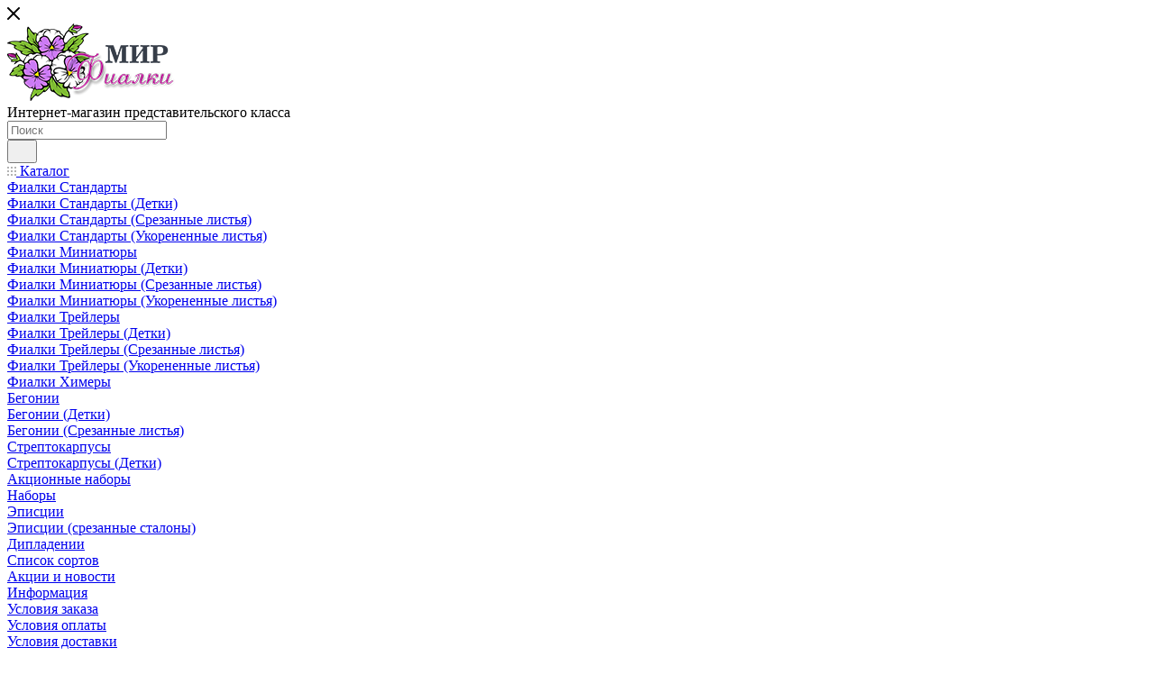

--- FILE ---
content_type: text/html; charset=UTF-8
request_url: https://mirfialki.ru/catalog/aktsionnyye_nabory/nabory/11263/
body_size: 40451
content:
<!DOCTYPE html>
<html xmlns="http://www.w3.org/1999/xhtml" xml:lang="ru" lang="ru"  >
<head><link rel="canonical" href="https://mirfialki.ru/catalog/aktsionnyye_nabory/nabory/11263/" />
	<title>Набор 15 срезанных листьев Бегоний</title>
	<meta name="viewport" content="initial-scale=1.0, width=device-width, maximum-scale=1" />
	<meta name="HandheldFriendly" content="true" />
	<meta name="yes" content="yes" />
	<meta name="apple-mobile-web-app-status-bar-style" content="black" />
	<meta name="SKYPE_TOOLBAR" content="SKYPE_TOOLBAR_PARSER_COMPATIBLE" />
	<meta http-equiv="Content-Type" content="text/html; charset=UTF-8" />
<link href="/bitrix/js/intranet/intranet-common.css?176518645366709"  rel="stylesheet" />
<link href="/bitrix/js/ui/design-tokens/dist/ui.design-tokens.css?176518645226358"  rel="stylesheet" />
<link href="/bitrix/js/ui/fonts/opensans/ui.font.opensans.css?17651864532555"  rel="stylesheet" />
<link href="/bitrix/js/main/popup/dist/main.popup.bundle.css?176518748931694"  rel="stylesheet" />
<link href="/bitrix/templates/aspro_max/components/bitrix/catalog/main/style.css?176518646254879"  rel="stylesheet" />
<link href="/bitrix/components/bitrix/system.show_message/templates/.default/style.css?176518639564"  rel="stylesheet" />
<link href="/bitrix/templates/aspro_max/vendor/css/carousel/swiper/swiper-bundle.min.css?176518646214468"  rel="stylesheet" />
<link href="/bitrix/templates/aspro_max/css/slider.swiper.min.css?17651864623327"  rel="stylesheet" />
<link href="/bitrix/templates/aspro_max/css/main_slider.min.css?176518646227773"  rel="stylesheet" />
<link href="/bitrix/templates/aspro_max/css/blocks/grid-list.min.css?17651864624788"  rel="stylesheet" />
<link href="/bitrix/templates/aspro_max/css/skeleton.css?1765186462759"  rel="stylesheet" />
<link href="/bitrix/templates/aspro_max/css/conditional/ui-card.min.css?1765186462518"  rel="stylesheet" />
<link href="/bitrix/templates/aspro_max/css/video_block.min.css?1765186462374"  rel="stylesheet" />
<link href="/bitrix/templates/aspro_max/css/left_block_main_page.css?176518646221562"  rel="stylesheet" />
<link href="/bitrix/templates/aspro_max/components/bitrix/menu/left_front_catalog/style.css?17651864621582"  rel="stylesheet" />
<link href="/bitrix/templates/aspro_max/vendor/css/carousel/owl/owl.carousel.min.css?17651864623351"  rel="stylesheet" />
<link href="/bitrix/templates/aspro_max/vendor/css/carousel/owl/owl.theme.default.min.css?17651864621013"  rel="stylesheet" />
<link href="/bitrix/templates/aspro_max/css/detail-gallery.css?17651864628093"  rel="stylesheet" />
<link href="/bitrix/templates/aspro_max/css/bonus-system.min.css?17651864621535"  rel="stylesheet" />
<link href="/bitrix/templates/aspro_max/css/jquery.fancybox.min.css?176518646213062"  rel="stylesheet" />
<link href="/bitrix/templates/aspro_max/css/animation/animation_ext.css?17651864624934"  rel="stylesheet" />
<link href="/bitrix/templates/aspro_max/components/bitrix/catalog.comments/catalog/style.css?176518646121967"  rel="stylesheet" />
<link href="/bitrix/panel/main/popup.css?176518646922696"  rel="stylesheet" />
<link href="/bitrix/templates/aspro_max/css/drop.css?17651864622736"  rel="stylesheet" />
<link href="/bitrix/components/bitrix/blog/templates/.default/style.css?176518640133777"  rel="stylesheet" />
<link href="/bitrix/components/bitrix/blog/templates/.default/themes/green/style.css?17651864011140"  rel="stylesheet" />
<link href="/bitrix/components/bitrix/rating.vote/templates/standart_text/style.css?17651864032223"  rel="stylesheet" />
<link href="/bitrix/templates/aspro_max/css/fonts/montserrat/css/montserrat.min.css?17651864625716"  data-template-style="true"  rel="stylesheet" />
<link href="/bitrix/templates/aspro_max/css/blocks/dark-light-theme.css?17651864622648"  data-template-style="true"  rel="stylesheet" />
<link href="/bitrix/templates/aspro_max/css/colored.css?17651864624203"  data-template-style="true"  rel="stylesheet" />
<link href="/bitrix/templates/aspro_max/css/lite.bootstrap.css?176518646214370"  data-template-style="true"  rel="stylesheet" />
<link href="/bitrix/templates/aspro_max/css/styles.css?1765186462199704"  data-template-style="true"  rel="stylesheet" />
<link href="/bitrix/templates/aspro_max/css/blocks/blocks.css?176518646223521"  data-template-style="true"  rel="stylesheet" />
<link href="/bitrix/templates/aspro_max/css/blocks/common.blocks/counter-state/counter-state.css?1765186462490"  data-template-style="true"  rel="stylesheet" />
<link href="/bitrix/templates/aspro_max/css/menu.css?176518646289132"  data-template-style="true"  rel="stylesheet" />
<link href="/bitrix/templates/aspro_max/css/catalog.css?176518646217774"  data-template-style="true"  rel="stylesheet" />
<link href="/bitrix/templates/aspro_max/vendor/css/ripple.css?1765186462854"  data-template-style="true"  rel="stylesheet" />
<link href="/bitrix/templates/aspro_max/css/stores.css?176518646210361"  data-template-style="true"  rel="stylesheet" />
<link href="/bitrix/templates/aspro_max/css/yandex_map.css?17651864627689"  data-template-style="true"  rel="stylesheet" />
<link href="/bitrix/templates/aspro_max/css/header_fixed.css?176518646213592"  data-template-style="true"  rel="stylesheet" />
<link href="/bitrix/templates/aspro_max/ajax/ajax.css?1765186462326"  data-template-style="true"  rel="stylesheet" />
<link href="/bitrix/templates/aspro_max/css/searchtitle.css?176518646211973"  data-template-style="true"  rel="stylesheet" />
<link href="/bitrix/templates/aspro_max/css/blocks/line-block.min.css?17651864624730"  data-template-style="true"  rel="stylesheet" />
<link href="/bitrix/templates/aspro_max/components/bitrix/menu/top/style.css?1765186462204"  data-template-style="true"  rel="stylesheet" />
<link href="/bitrix/templates/aspro_max/css/mega_menu.css?17651864621653"  data-template-style="true"  rel="stylesheet" />
<link href="/bitrix/templates/aspro_max/components/bitrix/breadcrumb/main/style.css?17651864622354"  data-template-style="true"  rel="stylesheet" />
<link href="/bitrix/templates/aspro_max/css/footer.css?176518646237303"  data-template-style="true"  rel="stylesheet" />
<link href="/bitrix/components/aspro/marketing.popup/templates/max/style.css?17651864049099"  data-template-style="true"  rel="stylesheet" />
<link href="/bitrix/templates/aspro_max/styles.css?176518646221178"  data-template-style="true"  rel="stylesheet" />
<link href="/bitrix/templates/aspro_max/template_styles.css?1765186462473096"  data-template-style="true"  rel="stylesheet" />
<link href="/bitrix/templates/aspro_max/css/header.css?176518646236544"  data-template-style="true"  rel="stylesheet" />
<link href="/bitrix/templates/aspro_max/css/media.css?1765186462200284"  data-template-style="true"  rel="stylesheet" />
<link href="/bitrix/templates/aspro_max/css/h1-bold.css?1765186462466"  data-template-style="true"  rel="stylesheet" />
<link href="/bitrix/templates/aspro_max/css/lower-buttons.css?1765186462819"  data-template-style="true"  rel="stylesheet" />
<link href="/bitrix/templates/aspro_max/themes/custom_s1/theme.css?176638418454982"  data-template-style="true"  rel="stylesheet" />
<link href="/bitrix/templates/aspro_max/css/widths/width-1.css?17651864627458"  data-template-style="true"  rel="stylesheet" />
<link href="/bitrix/templates/aspro_max/css/fonts/font-10.css?17651864621097"  data-template-style="true"  rel="stylesheet" />
<link href="/bitrix/templates/aspro_max/css/custom.css?1765186462389"  data-template-style="true"  rel="stylesheet" />
<script>if(!window.BX)window.BX={};if(!window.BX.message)window.BX.message=function(mess){if(typeof mess==='object'){for(let i in mess) {BX.message[i]=mess[i];} return true;}};</script>
<script>(window.BX||top.BX).message({"pull_server_enabled":"Y","pull_config_timestamp":1765189582,"shared_worker_allowed":"Y","pull_guest_mode":"N","pull_guest_user_id":0,"pull_worker_mtime":1765186950});(window.BX||top.BX).message({"PULL_OLD_REVISION":"Для продолжения корректной работы с сайтом необходимо перезагрузить страницу."});</script>
<script>(window.BX||top.BX).message({"JS_CORE_LOADING":"Загрузка...","JS_CORE_NO_DATA":"- Нет данных -","JS_CORE_WINDOW_CLOSE":"Закрыть","JS_CORE_WINDOW_EXPAND":"Развернуть","JS_CORE_WINDOW_NARROW":"Свернуть в окно","JS_CORE_WINDOW_SAVE":"Сохранить","JS_CORE_WINDOW_CANCEL":"Отменить","JS_CORE_WINDOW_CONTINUE":"Продолжить","JS_CORE_H":"ч","JS_CORE_M":"м","JS_CORE_S":"с","JSADM_AI_HIDE_EXTRA":"Скрыть лишние","JSADM_AI_ALL_NOTIF":"Показать все","JSADM_AUTH_REQ":"Требуется авторизация!","JS_CORE_WINDOW_AUTH":"Войти","JS_CORE_IMAGE_FULL":"Полный размер"});</script>
<script src="/bitrix/js/main/core/core.js?1765187844511455"></script>
<script>BX.Runtime.registerExtension({"name":"main.core","namespace":"BX","loaded":true});</script>
<script>BX.setJSList(["\/bitrix\/js\/main\/core\/core_ajax.js","\/bitrix\/js\/main\/core\/core_promise.js","\/bitrix\/js\/main\/polyfill\/promise\/js\/promise.js","\/bitrix\/js\/main\/loadext\/loadext.js","\/bitrix\/js\/main\/loadext\/extension.js","\/bitrix\/js\/main\/polyfill\/promise\/js\/promise.js","\/bitrix\/js\/main\/polyfill\/find\/js\/find.js","\/bitrix\/js\/main\/polyfill\/includes\/js\/includes.js","\/bitrix\/js\/main\/polyfill\/matches\/js\/matches.js","\/bitrix\/js\/ui\/polyfill\/closest\/js\/closest.js","\/bitrix\/js\/main\/polyfill\/fill\/main.polyfill.fill.js","\/bitrix\/js\/main\/polyfill\/find\/js\/find.js","\/bitrix\/js\/main\/polyfill\/matches\/js\/matches.js","\/bitrix\/js\/main\/polyfill\/core\/dist\/polyfill.bundle.js","\/bitrix\/js\/main\/core\/core.js","\/bitrix\/js\/main\/polyfill\/intersectionobserver\/js\/intersectionobserver.js","\/bitrix\/js\/main\/lazyload\/dist\/lazyload.bundle.js","\/bitrix\/js\/main\/polyfill\/core\/dist\/polyfill.bundle.js","\/bitrix\/js\/main\/parambag\/dist\/parambag.bundle.js"]);
</script>
<script>(window.BX||top.BX).message({"CT_BST_SEARCH_BUTTON2":"Найти","SEARCH_IN_SITE_FULL":"По всему сайту","SEARCH_IN_SITE":"Везде","SEARCH_IN_CATALOG_FULL":"По каталогу","SEARCH_IN_CATALOG":"Каталог"});</script>
<script>BX.Runtime.registerExtension({"name":"aspro_searchtitle","namespace":"window","loaded":true});</script>
<script>BX.Runtime.registerExtension({"name":"aspro_line_block","namespace":"window","loaded":true});</script>
<script>BX.Runtime.registerExtension({"name":"aspro_mega_menu","namespace":"window","loaded":true});</script>
<script>BX.Runtime.registerExtension({"name":"intranet.design-tokens.bitrix24","namespace":"window","loaded":true});</script>
<script>BX.Runtime.registerExtension({"name":"ui.design-tokens","namespace":"window","loaded":true});</script>
<script>BX.Runtime.registerExtension({"name":"ui.fonts.opensans","namespace":"window","loaded":true});</script>
<script>BX.Runtime.registerExtension({"name":"main.popup","namespace":"BX.Main","loaded":true});</script>
<script>BX.Runtime.registerExtension({"name":"popup","namespace":"window","loaded":true});</script>
<script>BX.Runtime.registerExtension({"name":"main.pageobject","namespace":"BX","loaded":true});</script>
<script>(window.BX||top.BX).message({"JS_CORE_LOADING":"Загрузка...","JS_CORE_NO_DATA":"- Нет данных -","JS_CORE_WINDOW_CLOSE":"Закрыть","JS_CORE_WINDOW_EXPAND":"Развернуть","JS_CORE_WINDOW_NARROW":"Свернуть в окно","JS_CORE_WINDOW_SAVE":"Сохранить","JS_CORE_WINDOW_CANCEL":"Отменить","JS_CORE_WINDOW_CONTINUE":"Продолжить","JS_CORE_H":"ч","JS_CORE_M":"м","JS_CORE_S":"с","JSADM_AI_HIDE_EXTRA":"Скрыть лишние","JSADM_AI_ALL_NOTIF":"Показать все","JSADM_AUTH_REQ":"Требуется авторизация!","JS_CORE_WINDOW_AUTH":"Войти","JS_CORE_IMAGE_FULL":"Полный размер"});</script>
<script>BX.Runtime.registerExtension({"name":"window","namespace":"window","loaded":true});</script>
<script>(window.BX||top.BX).message({"DROP_FILE":"\u003Cspan\u003EНажмите для загрузки\u003C\/span\u003E или перетащите фото (до #COUNT_FILES# файлов, 0.5 мб на файл)"});</script>
<script>BX.Runtime.registerExtension({"name":"aspro_drop","namespace":"window","loaded":true});</script>
<script type="extension/settings" data-extension="currency.currency-core">{"region":"ru"}</script>
<script>BX.Runtime.registerExtension({"name":"currency.currency-core","namespace":"BX.Currency","loaded":true});</script>
<script>BX.Runtime.registerExtension({"name":"currency","namespace":"window","loaded":true});</script>
<script>BX.Runtime.registerExtension({"name":"aspro_swiper_init","namespace":"window","loaded":true});</script>
<script>BX.Runtime.registerExtension({"name":"aspro_swiper","namespace":"window","loaded":true});</script>
<script>BX.Runtime.registerExtension({"name":"aspro_swiper_main_styles","namespace":"window","loaded":true});</script>
<script>BX.Runtime.registerExtension({"name":"aspro_swiper_events","namespace":"window","loaded":true});</script>
<script>BX.Runtime.registerExtension({"name":"aspro_hash_location","namespace":"window","loaded":true});</script>
<script>BX.Runtime.registerExtension({"name":"aspro_tabs_history","namespace":"window","loaded":true});</script>
<script>BX.Runtime.registerExtension({"name":"aspro_countdown","namespace":"window","loaded":true});</script>
<script>BX.Runtime.registerExtension({"name":"aspro_grid-list","namespace":"window","loaded":true});</script>
<script>BX.Runtime.registerExtension({"name":"aspro_video_inline_appear","namespace":"window","loaded":true});</script>
<script>BX.Runtime.registerExtension({"name":"aspro_skeleton","namespace":"window","loaded":true});</script>
<script>BX.Runtime.registerExtension({"name":"aspro_ui-card","namespace":"window","loaded":true});</script>
<script>BX.Runtime.registerExtension({"name":"aspro_video_block","namespace":"window","loaded":true});</script>
<script>BX.Runtime.registerExtension({"name":"aspro_smart_position_dropdown","namespace":"window","loaded":true});</script>
<script>BX.Runtime.registerExtension({"name":"aspro_left_menu_aim","namespace":"window","loaded":true});</script>
<script>BX.Runtime.registerExtension({"name":"ls","namespace":"window","loaded":true});</script>
<script>BX.Runtime.registerExtension({"name":"aspro_owl_carousel","namespace":"window","loaded":true});</script>
<script>BX.Runtime.registerExtension({"name":"aspro_catalog_element","namespace":"window","loaded":true});</script>
<script>BX.Runtime.registerExtension({"name":"aspro_detail_gallery","namespace":"window","loaded":true});</script>
<script>BX.Runtime.registerExtension({"name":"aspro_bonus_system","namespace":"window","loaded":true});</script>
<script>BX.Runtime.registerExtension({"name":"aspro_fancybox","namespace":"window","loaded":true});</script>
<script>BX.Runtime.registerExtension({"name":"aspro_animation_ext","namespace":"window","loaded":true});</script>
<script>(window.BX||top.BX).message({"LANGUAGE_ID":"ru","FORMAT_DATE":"DD.MM.YYYY","FORMAT_DATETIME":"DD.MM.YYYY HH:MI:SS","COOKIE_PREFIX":"BITRIX_SM","SERVER_TZ_OFFSET":"10800","UTF_MODE":"Y","SITE_ID":"s1","SITE_DIR":"\/","USER_ID":"","SERVER_TIME":1768974253,"USER_TZ_OFFSET":0,"USER_TZ_AUTO":"Y","bitrix_sessid":"65a2f5b90d39eb8ace322b89ec95206f"});</script>

<script src="/bitrix/js/pull/protobuf/protobuf.js?1765186453274055"></script>
<script src="/bitrix/js/pull/protobuf/model.js?176518645370928"></script>
<script src="/bitrix/js/main/core/core_promise.js?17651864545220"></script>
<script src="/bitrix/js/rest/client/rest.client.js?176518645317414"></script>
<script src="/bitrix/js/pull/client/pull.client.js?176518695083861"></script>
<script src="/bitrix/js/main/ajax.js?176518645535509"></script>
<script src="/bitrix/js/main/popup/dist/main.popup.bundle.js?1765187851119952"></script>
<script src="/bitrix/js/main/pageobject/dist/pageobject.bundle.js?1765187844999"></script>
<script src="/bitrix/js/main/core/core_window.js?176518645498766"></script>
<script src="/bitrix/js/main/rating.js?176518645616557"></script>
<script src="/bitrix/js/currency/currency-core/dist/currency-core.bundle.js?17651864518800"></script>
<script src="/bitrix/js/currency/core_currency.js?17651864511181"></script>
<script src="/bitrix/js/main/core/core_ls.js?17651871414201"></script>
<script >window['asproRecaptcha'] = {params: {'recaptchaColor':'','recaptchaLogoShow':'','recaptchaSize':'','recaptchaBadge':'','recaptchaLang':'ru'},key: '6LeWKy0sAAAAAGmC2E5zkcfBzWNlH7oseEAZXoBT',ver: '3'};</script>
<script >!function(win,doc,tag,func,obj){function realRenderRecaptchaById(id){var gCaptcha=doc.getElementById(id);if(gCaptcha&&!(gCaptcha.className.indexOf("g-recaptcha")<0)&&win.grecaptcha)if("3"==win[obj].ver)gCaptcha.innerHTML='<textarea class="g-recaptcha-response" style="display:none;resize:0;" name="g-recaptcha-response"></textarea>';else{if(gCaptcha.children.length)return;var tmp_id=grecaptcha.render(id,{sitekey:win[obj].key+"",theme:win[obj].params.recaptchaColor+"",size:win[obj].params.recaptchaSize+"",callback:"onCaptchaVerify"+win[obj].params.recaptchaSize,badge:win[obj].params.recaptchaBadge});$(gCaptcha).attr("data-widgetid",tmp_id)}}win.onLoadRenderRecaptcha=function(){var ids=[];for(var reCaptchaId in win[func].args)if(win[func].args.hasOwnProperty(reCaptchaId)){var id=win[func].args[reCaptchaId][0];-1==ids.indexOf(id)&&(ids.push(id),realRenderRecaptchaById(id))}win[func]=function(id){realRenderRecaptchaById(id)}},win[func]=win[func]||function(){var d,s,id,js;win[func].args=win[func].args||[],win[func].args.push(arguments),s=tag,id="recaptchaApiLoader",(d=doc).getElementById(id)||((js=d.createElement(s)).id=id,js.src="//www.google.com/recaptcha/api.js?hl="+win[obj].params.recaptchaLang+"&onload=onLoadRenderRecaptcha&render="+("3"==win[obj].ver?win[obj].key:"explicit"),d.head.appendChild(js))}}(window,document,"script","renderRecaptchaById","asproRecaptcha");</script>
<script >!function(){var getFormNode=function(childNode){for(var c=childNode;c;)if("form"===(c=c.parentNode).nodeName.toLowerCase())return c;return null},getCaptchaWords=function(parentNode){var captchaWords=[],inputs=null,hasParentNode=!1;void 0!==parentNode&&(hasParentNode=null!==parentNode),inputs=hasParentNode?parentNode.getElementsByTagName("input"):document.getElementsByName("captcha_word");for(var i=0;i<inputs.length;i++)"captcha_word"===inputs[i].name&&captchaWords.push(inputs[i]);return captchaWords},getCaptchaImages=function(parentNode){for(var captchaImages=[],images=parentNode.getElementsByTagName("img"),i=0;i<images.length;i++)(/\/bitrix\/tools\/captcha.php\?(captcha_code|captcha_sid)=[^>]*?/i.test(images[i].src)||"captcha"===images[i].id)&&captchaImages.push(images[i]);return captchaImages},getFormsWithCaptcha=function(){var fromDocument=null,captchaWordFields=getCaptchaWords(null);if(0===captchaWordFields.length)return[];for(var forms=[],i=0;i<captchaWordFields.length;i++){var f=getFormNode(captchaWordFields[i]);null!==f&&forms.push(f)}return forms},replaceCaptchaWordWithReCAPTCHAField=function(captchaWord){var recaptchaId="recaptcha-dynamic-"+(new Date).getTime();if(null!==document.getElementById(recaptchaId)){var elementExists=!1,additionalIdParameter=null,maxRandomValue=65535;do{additionalIdParameter=Math.floor(65535*Math.random()),elementExists=null!==document.getElementById(recaptchaId+additionalIdParameter)}while(elementExists);recaptchaId+=additionalIdParameter}var cwReplacement=document.createElement("div");cwReplacement.id=recaptchaId,cwReplacement.className="g-recaptcha",cwReplacement.attributes["data-sitekey"]=window.asproRecaptcha.key,"3"==window.asproRecaptcha.ver&&captchaWord.closest(".captcha-row")&&(captchaWord.closest(".captcha-row").style.display="none"),captchaWord.parentNode&&(captchaWord.parentNode.className+=" recaptcha_text",captchaWord.parentNode.replaceChild(cwReplacement,captchaWord)),renderRecaptchaById(recaptchaId)},hideCaptchaImage=function(captchaImage){var srcValue="[data-uri]";captchaImage.attributes.src=srcValue,captchaImage.style.display="none","src"in captchaImage&&(captchaImage.parentNode&&-1===captchaImage.parentNode.className.indexOf("recaptcha_tmp_img")&&(captchaImage.parentNode.className+=" recaptcha_tmp_img"),captchaImage.src=srcValue)},replaceCaptchaHintMessagesWithReCAPTCHAHintMessages=function(form){"function"==typeof $&&"3"!=window.asproRecaptcha.ver&&$(form).find(".captcha-row label > span").length&&$(form).find(".captcha-row label > span").html(BX.message("RECAPTCHA_TEXT")+' <span class="star">*</span>')},findAndReplaceBitrixCaptchaWithReCAPTCHA=function(){for(var forms=getFormsWithCaptcha(),j,i=0;i<forms.length;i++){var form=forms[i],captchaWords=getCaptchaWords(form);if(0!==captchaWords.length){var captchaImages=getCaptchaImages(form);if(0!==captchaImages.length){for(j=0;j<captchaWords.length;j++)replaceCaptchaWordWithReCAPTCHAField(captchaWords[j]);for(j=0;j<captchaImages.length;j++)hideCaptchaImage(captchaImages[j]);replaceCaptchaHintMessagesWithReCAPTCHAHintMessages(form)}}}},fillEmptyReCAPTCHAFieldsIfLoaded=function(){if("undefined"!=typeof renderRecaptchaById){var elements=document.getElementsByClassName("g-recaptcha");if(elements.length)for(var i=0;i<elements.length;i++){var element=elements[i],id=element.id;if("string"==typeof id&&0!==id.length&&"3"!=window.asproRecaptcha.ver&&"function"==typeof $){var captcha_wrapper=$(element).closest(".captcha-row");captcha_wrapper.length&&(captcha_wrapper.addClass(window.asproRecaptcha.params.recaptchaSize+" logo_captcha_"+window.asproRecaptcha.params.recaptchaLogoShow+" "+window.asproRecaptcha.params.recaptchaBadge),captcha_wrapper.find(".captcha_image").addClass("recaptcha_tmp_img"),captcha_wrapper.find(".captcha_input").addClass("recaptcha_text"),"invisible"!==window.asproRecaptcha.params.recaptchaSize&&(captcha_wrapper.find("input.recaptcha").length||$('<input type="text" class="recaptcha" value="" />').appendTo(captcha_wrapper)))}"3"==window.asproRecaptcha.ver&&element.closest(".captcha-row")&&(element.closest(".captcha-row").style.display="none")}}},captchaHandler=function(){try{return fillEmptyReCAPTCHAFieldsIfLoaded(),window.renderRecaptchaById&&window.asproRecaptcha&&window.asproRecaptcha.key?(findAndReplaceBitrixCaptchaWithReCAPTCHA(),!0):(console.error("Bad captcha keys or module error"),!0)}catch(e){return console.error(e),!0}};BX.addCustomEvent(window,"onRenderCaptcha",(function(e){captchaHandler()})),BX.addCustomEvent(window,"onAjaxSuccess",(function(e){captchaHandler()}))}();</script>
<script>BX.message({'PHONE':'Телефон','FAST_VIEW':'Быстрый просмотр','TABLES_SIZE_TITLE':'Подбор размера','SOCIAL':'Социальные сети','DESCRIPTION':'Описание магазина','ITEMS':'Товары','LOGO':'Логотип','REGISTER_INCLUDE_AREA':'Текст о регистрации','AUTH_INCLUDE_AREA':'Текст об авторизации','FRONT_IMG':'Изображение компании','EMPTY_CART':'пуста','CATALOG_VIEW_MORE':'... Показать все','CATALOG_VIEW_LESS':'... Свернуть','JS_REQUIRED':'Заполните это поле','JS_FORMAT':'Неверный формат','JS_FILE_EXT':'Недопустимое расширение файла','JS_PASSWORD_COPY':'Пароли не совпадают','JS_PASSWORD_LENGTH':'Минимум 6 символов','JS_ERROR':'Неверно заполнено поле','JS_FILE_SIZE':'Максимальный размер 5мб','JS_FILE_BUTTON_NAME':'Выберите файл','JS_FILE_DEFAULT':'Прикрепите файл','JS_DATE':'Некорректная дата','JS_DATETIME':'Некорректная дата/время','JS_REQUIRED_LICENSES':'Согласитесь с условиями','JS_REQUIRED_OFFER':'Согласитесь с условиями','LICENSE_PROP':'Согласие на обработку персональных данных','LOGIN_LEN':'Введите минимум {0} символа','FANCY_CLOSE':'Закрыть','FANCY_NEXT':'Следующий','FANCY_PREV':'Предыдущий','TOP_AUTH_REGISTER':'Регистрация','CALLBACK':'Заказать звонок','ASK':'Задать вопрос','REVIEW':'Оставить отзыв','S_CALLBACK':'Заказать звонок','UNTIL_AKC':'До конца акции','TITLE_QUANTITY_BLOCK':'Остаток','TITLE_QUANTITY':'шт','TOTAL_SUMM_ITEM':'Общая стоимость ','SUBSCRIBE_SUCCESS':'Вы успешно подписались','RECAPTCHA_TEXT':'Подтвердите, что вы не робот','JS_RECAPTCHA_ERROR':'Пройдите проверку','COUNTDOWN_SEC':'сек','COUNTDOWN_MIN':'мин','COUNTDOWN_HOUR':'час','COUNTDOWN_DAY0':'дн','COUNTDOWN_DAY1':'дн','COUNTDOWN_DAY2':'дн','COUNTDOWN_WEAK0':'Недель','COUNTDOWN_WEAK1':'Неделя','COUNTDOWN_WEAK2':'Недели','COUNTDOWN_MONTH0':'Месяцев','COUNTDOWN_MONTH1':'Месяц','COUNTDOWN_MONTH2':'Месяца','COUNTDOWN_YEAR0':'Лет','COUNTDOWN_YEAR1':'Год','COUNTDOWN_YEAR2':'Года','COUNTDOWN_COMPACT_SEC':'с','COUNTDOWN_COMPACT_MIN':'м','COUNTDOWN_COMPACT_HOUR':'ч','COUNTDOWN_COMPACT_DAY':'д','COUNTDOWN_COMPACT_WEAK':'н','COUNTDOWN_COMPACT_MONTH':'м','COUNTDOWN_COMPACT_YEAR0':'л','COUNTDOWN_COMPACT_YEAR1':'г','CATALOG_PARTIAL_BASKET_PROPERTIES_ERROR':'Заполнены не все свойства у добавляемого товара','CATALOG_EMPTY_BASKET_PROPERTIES_ERROR':'Выберите свойства товара, добавляемые в корзину в параметрах компонента','CATALOG_ELEMENT_NOT_FOUND':'Элемент не найден','ERROR_ADD2BASKET':'Ошибка добавления товара в корзину','CATALOG_SUCCESSFUL_ADD_TO_BASKET':'Успешное добавление товара в корзину','ERROR_BASKET_TITLE':'Ошибка корзины','ERROR_BASKET_PROP_TITLE':'Выберите свойства, добавляемые в корзину','ERROR_BASKET_BUTTON':'Выбрать','BASKET_TOP':'Корзина в шапке','ERROR_ADD_DELAY_ITEM':'Ошибка отложенной корзины','VIEWED_TITLE':'Ранее вы смотрели','VIEWED_BEFORE':'Ранее вы смотрели','BEST_TITLE':'Лучшие предложения','CT_BST_SEARCH_BUTTON':'Поиск','CT_BST_SEARCH2_BUTTON':'Найти','BASKET_PRINT_BUTTON':'Распечатать','BASKET_CLEAR_ALL_BUTTON':'Очистить','BASKET_QUICK_ORDER_BUTTON':'Быстрый заказ','BASKET_CONTINUE_BUTTON':'Продолжить покупки','BASKET_ORDER_BUTTON':'Оформить заказ','SHARE_BUTTON':'Поделиться','BASKET_CHANGE_TITLE':'Ваш заказ','BASKET_CHANGE_LINK':'Изменить','MORE_INFO_SKU':'Купить','FROM':'от','BEFORE':'до','TITLE_BLOCK_VIEWED_NAME':'Ранее вы смотрели','T_BASKET':'Корзина','FILTER_EXPAND_VALUES':'Показать все','FILTER_HIDE_VALUES':'Свернуть','FULL_ORDER':'Полный заказ','CUSTOM_COLOR_CHOOSE':'Выбрать','CUSTOM_COLOR_CANCEL':'Отмена','S_MOBILE_MENU':'Меню','MAX_T_MENU_BACK':'Назад','MAX_T_MENU_CALLBACK':'Обратная связь','MAX_T_MENU_CONTACTS_TITLE':'Будьте на связи','SEARCH_TITLE':'Поиск','SOCIAL_TITLE':'Оставайтесь на связи','HEADER_SCHEDULE':'Время работы','SEO_TEXT':'SEO описание','COMPANY_IMG':'Картинка компании','COMPANY_TEXT':'Описание компании','CONFIG_SAVE_SUCCESS':'Настройки сохранены','CONFIG_SAVE_FAIL':'Ошибка сохранения настроек','ITEM_ECONOMY':'Экономия','ITEM_ARTICLE':'Артикул: ','JS_FORMAT_ORDER':'имеет неверный формат','JS_BASKET_COUNT_TITLE':'В корзине товаров на SUMM','POPUP_VIDEO':'Видео','POPUP_GIFT_TEXT':'Нашли что-то особенное? Намекните другу о подарке!','ORDER_FIO_LABEL':'Ф.И.О.','ORDER_PHONE_LABEL':'Телефон','ORDER_REGISTER_BUTTON':'Регистрация','PRICES_TYPE':'Варианты цен','FILTER_HELPER_VALUES':' знач.','SHOW_MORE_SCU_MAIN':'Еще #COUNT#','SHOW_MORE_SCU_1':'предложение','SHOW_MORE_SCU_2':'предложения','SHOW_MORE_SCU_3':'предложений','PARENT_ITEM_NOT_FOUND':'Не найден основной товар для услуги в корзине. Обновите страницу и попробуйте снова.','INVALID_NUMBER':'Неверный номер','INVALID_COUNTRY_CODE':'Неверный код страны','TOO_SHORT':'Номер слишком короткий','TOO_LONG':'Номер слишком длинный','FORM_REQUIRED_FIELDS':'обязательные поля'})</script>
<link href="/bitrix/templates/aspro_max/css/critical.css?176518646233" data-skip-moving="true" rel="stylesheet">
<meta name="theme-color" content="#0aa360">
<style>:root{--theme-base-color: #0aa360;--theme-base-opacity-color: #0aa3601a;--theme-base-color-hue:154;--theme-base-color-saturation:88%;--theme-base-color-lightness:34%;}</style>
<style>html {--theme-page-width: 1700px;--theme-page-width-padding: 30px}</style>
<script src="/bitrix/templates/aspro_max/js/observer.js" async defer></script>
<script data-skip-moving="true">window.lazySizesConfig = window.lazySizesConfig || {};lazySizesConfig.loadMode = 1;lazySizesConfig.expand = 200;lazySizesConfig.expFactor = 1;lazySizesConfig.hFac = 0.1;window.lazySizesConfig.loadHidden = false;window.lazySizesConfig.lazyClass = "lazy";</script>
<script src="/bitrix/templates/aspro_max/js/ls.unveilhooks.min.js" data-skip-moving="true" defer></script>
<script src="/bitrix/templates/aspro_max/js/lazysizes.min.js" data-skip-moving="true" defer></script>
<link href="/bitrix/templates/aspro_max/css/print.css?176518646223591" data-template-style="true" rel="stylesheet" media="print">
					<script data-skip-moving="true" src="/bitrix/js/main/jquery/jquery-3.6.0.min.js"></script>
					<script data-skip-moving="true" src="/bitrix/templates/aspro_max/js/speed.min.js?=1765186462"></script>
<link rel="shortcut icon" href="/favicon.png" type="image/png" />
<link rel="apple-touch-icon" sizes="180x180" href="/upload/CMax/30f/62cd27ijqqkh3ttylvrbidgc2jrum025.png" />
<meta property="og:description" content="В состав набор входят различные, интересные и внешне не похожие сорта. Наборы по акционной супер цене составляются нами." />
<meta property="og:image" content="https://mirfialki.ru:443/upload/iblock/e8a/x1icwov1wyjd90xsqt8qkb8fe5nlzyxj/i6gmFfc_No0.jpg" />
<link rel="image_src" href="https://mirfialki.ru:443/upload/iblock/e8a/x1icwov1wyjd90xsqt8qkb8fe5nlzyxj/i6gmFfc_No0.jpg"  />
<meta property="og:title" content="Набор 15 срезанных листьев Бегоний" />
<meta property="og:type" content="website" />
<meta property="og:url" content="https://mirfialki.ru:443/catalog/aktsionnyye_nabory/nabory/11263/" />
<script src="/bitrix/templates/aspro_max/js/fetch/bottom_panel.js?1765186462771" defer=""></script>

<script src="/bitrix/templates/aspro_max/js/lite.bootstrap.js?176518646219575"></script>
<script src="/bitrix/templates/aspro_max/js/jquery.actual.min.js?17651864621251"></script>
<script src="/bitrix/templates/aspro_max/vendor/js/ripple.js?17651864624702"></script>
<script src="/bitrix/templates/aspro_max/js/browser.js?17651864621032"></script>
<script src="/bitrix/templates/aspro_max/js/jquery.uniform.min.js?17651864628308"></script>
<script src="/bitrix/templates/aspro_max/vendor/js/sticky-sidebar.js?176518646225989"></script>
<script src="/bitrix/templates/aspro_max/js/jquery.validate.min.js?176518646222257"></script>
<script src="/bitrix/templates/aspro_max/js/jquery.alphanumeric.js?17651864621972"></script>
<script src="/bitrix/templates/aspro_max/js/jquery.cookie.js?17651864623066"></script>
<script src="/bitrix/templates/aspro_max/js/mobile.js?176518646228083"></script>
<script src="/bitrix/templates/aspro_max/js/main.js?1765186462317684"></script>
<script src="/bitrix/templates/aspro_max/js/blocks/blocks.js?17651864626818"></script>
<script src="/bitrix/templates/aspro_max/js/logo.min.js?17651864623490"></script>
<script src="/bitrix/templates/aspro_max/js/autoload/item-action.js?176518646216410"></script>
<script src="/bitrix/templates/aspro_max/js/autoload/select_offer_load.js?17651864621192"></script>
<script src="/bitrix/components/sotbit/search.title/script.js?176518640416700"></script>
<script src="/bitrix/templates/aspro_max/components/sotbit/search.title/mega_menu/script.js?176518646210679"></script>
<script src="/bitrix/templates/aspro_max/js/searchtitle.js?17651864621367"></script>
<script src="/bitrix/templates/aspro_max/components/bitrix/menu/top/script.js?176518646236"></script>
<script src="/bitrix/templates/aspro_max/js/mega_menu.js?17651864621023"></script>
<script src="/bitrix/templates/aspro_max/components/sotbit/search.title/fixed/script.js?176518646210790"></script>
<script src="/bitrix/templates/aspro_max/js/custom.js?17651864621769"></script>
<script src="/bitrix/templates/aspro_max/components/bitrix/catalog/main/script.js?176518646219831"></script>
<script src="/bitrix/templates/aspro_max/components/bitrix/catalog.element/main5/script.js?17651864629486"></script>
<script src="/bitrix/templates/aspro_max/components/bitrix/sale.prediction.product.detail/main/script.js?1765186462579"></script>
<script src="/bitrix/templates/aspro_max/js/rating_likes.js?176518646210797"></script>
<script src="/bitrix/templates/aspro_max/js/slider.swiper.min.js?17651864621765"></script>
<script src="/bitrix/templates/aspro_max/vendor/js/carousel/swiper/swiper-bundle.min.js?1765186462105539"></script>
<script src="/bitrix/templates/aspro_max/js/slider.swiper.galleryEvents.min.js?17651864622465"></script>
<script src="/bitrix/templates/aspro_max/js/hash_location.js?1765186462995"></script>
<script src="/bitrix/templates/aspro_max/js/tabs_history.js?17651864622216"></script>
<script src="/bitrix/templates/aspro_max/js/countdown.js?1765186462620"></script>
<script src="/bitrix/templates/aspro_max/js/video_inline_appear.min.js?1765186462408"></script>
<script src="/bitrix/templates/aspro_max/js/jquery.history.js?176518646221571"></script>
<script src="/bitrix/templates/aspro_max/components/bitrix/menu/left_front_catalog/script.js?1765186462120"></script>
<script src="/bitrix/templates/aspro_max/js/smartPositionDropdown.js?1765186462703"></script>
<script src="/bitrix/templates/aspro_max/js/leftMenuAim.js?1765186462762"></script>
<script src="/bitrix/templates/aspro_max/vendor/js/carousel/owl/owl.carousel.min.js?176518646244743"></script>
<script src="/bitrix/templates/aspro_max/js/catalog_element.min.js?1765186462802"></script>
<script src="/bitrix/templates/aspro_max/js/jquery.fancybox.min.js?176518646267390"></script>
<script src="/bitrix/templates/aspro_max/components/bitrix/catalog.comments/catalog/script.js?17651864617715"></script>
<script src="/bitrix/templates/aspro_max/js/drop.js?17651864627233"></script>
		<style>html {--theme-items-gap:32px;--fixed-header:105px;--fixed-tabs:49px;}</style>	</head>
<body class=" site_s1  fill_bg_n catalog-delayed-btn-N theme-light" id="main" data-site="/">
		
	<div id="panel"></div>
	
				<!--'start_frame_cache_basketitems-component-block'-->												<div id="ajax_basket"></div>
					<!--'end_frame_cache_basketitems-component-block'-->								<div class="cd-modal-bg"></div>
		<script data-skip-moving="true">var solutionName = 'arMaxOptions';</script>
		<script src="/bitrix/templates/aspro_max/js/setTheme.php?site_id=s1&site_dir=/" data-skip-moving="true"></script>
		<script>window.onload=function(){window.basketJSParams = window.basketJSParams || [];window.dataLayer = window.dataLayer || [];}
		BX.message({'MIN_ORDER_PRICE_TEXT':'<b>Минимальная сумма заказа #PRICE#<\/b><br/>Пожалуйста, добавьте еще товаров в корзину','LICENSES_TEXT':'Я согласен на <a href=\"/include/licenses_detail.php\" target=\"_blank\">обработку персональных данных<\/a>'});
		arAsproOptions.PAGES.FRONT_PAGE = window[solutionName].PAGES.FRONT_PAGE = "";arAsproOptions.PAGES.BASKET_PAGE = window[solutionName].PAGES.BASKET_PAGE = "";arAsproOptions.PAGES.ORDER_PAGE = window[solutionName].PAGES.ORDER_PAGE = "";arAsproOptions.PAGES.PERSONAL_PAGE = window[solutionName].PAGES.PERSONAL_PAGE = "";arAsproOptions.PAGES.CATALOG_PAGE = window[solutionName].PAGES.CATALOG_PAGE = "1";</script>
		<div class="wrapper1  header_bglight bg_none long_header3 with_left_block  catalog_page basket_normal basket_fill_WHITE side_LEFT block_side_WIDE catalog_icons_Y banner_auto with_fast_view mheader-v1 header-v11 header-font-lower_N regions_N title_position_LEFT footer-v8 front-vindex1 mfixed_Y mfixed_view_always title-v3 lazy_Y with_phones compact-catalog normal-catalog-img landing-filter big-banners-mobile-normal bottom-icons-panel-N compact-breadcrumbs-N catalog-delayed-btn-N  ">

<div class="mega_fixed_menu scrollblock">
	<div class="maxwidth-theme">
		<svg class="svg svg-close" width="14" height="14" viewBox="0 0 14 14">
		  <path data-name="Rounded Rectangle 568 copy 16" d="M1009.4,953l5.32,5.315a0.987,0.987,0,0,1,0,1.4,1,1,0,0,1-1.41,0L1008,954.4l-5.32,5.315a0.991,0.991,0,0,1-1.4-1.4L1006.6,953l-5.32-5.315a0.991,0.991,0,0,1,1.4-1.4l5.32,5.315,5.31-5.315a1,1,0,0,1,1.41,0,0.987,0.987,0,0,1,0,1.4Z" transform="translate(-1001 -946)"></path>
		</svg>
		<i class="svg svg-close mask arrow"></i>
		<div class="row">
			<div class="col-md-9">
				<div class="left_menu_block">
					<div class="logo_block flexbox flexbox--row align-items-normal">
						<div class="logo">
							<a href="/"><img src="/upload/CMax/c6f/aap0gs5fici70f34r3m8nfefw2wfv363.png" alt="Мир фиалки - интернет-магазин фиалок и сопутствующих товаров" title="Мир фиалки - интернет-магазин фиалок и сопутствующих товаров" data-src="" /></a>						</div>
						<div class="top-description addr">
							Интернет-магазин 
представительского класса						</div>
					</div>
					<div class="search_block">
						<div class="search_wrap">
							<div class="search-block">
									<div class="search-wrapper">
		<div id="title-search_mega_menu">
			<form action="/catalog/" class="search">
				<div class="search-input-div">
					<input class="search-input" id="title-search-input_mega_menu" type="text" name="q" value="" placeholder="Поиск" size="20" maxlength="50" autocomplete="off" />
				</div>
				<div class="search-button-div">
					<button class="btn btn-search" type="submit" name="s" value="Найти"><i class="svg search2  inline " aria-hidden="true"><svg width="17" height="17" ><use xlink:href="/bitrix/templates/aspro_max/images/svg/header_icons_srite.svg#search"></use></svg></i></button>
					
					<span class="close-block inline-search-hide"><span class="svg svg-close close-icons"></span></span>
				</div>
			</form>
		</div>
	</div>
<script>
	var jsControl = new JCTitleSearch3({
		//'WAIT_IMAGE': '/bitrix/themes/.default/images/wait.gif',
		'AJAX_PAGE' : '/catalog/aktsionnyye_nabory/nabory/11263/',
		'CONTAINER_ID': 'title-search_mega_menu',
		'INPUT_ID': 'title-search-input_mega_menu',
		'INPUT_ID_TMP': 'title-search-input_mega_menu',
		'MIN_QUERY_LEN': 2
	});
</script>							</div>
						</div>
					</div>
										<!-- noindex -->

	<div class="burger_menu_wrapper">
		
			<div class="top_link_wrapper">
				<div class="menu-item dropdown catalog wide_menu  active">
					<div class="wrap">
						<a class="dropdown-toggle" href="/catalog/">
							<div class="link-title color-theme-hover">
																	<i class="svg inline  svg-inline-icon_catalog" aria-hidden="true" ><svg xmlns="http://www.w3.org/2000/svg" width="10" height="10" viewBox="0 0 10 10"><path  data-name="Rounded Rectangle 969 copy 7" class="cls-1" d="M644,76a1,1,0,1,1-1,1A1,1,0,0,1,644,76Zm4,0a1,1,0,1,1-1,1A1,1,0,0,1,648,76Zm4,0a1,1,0,1,1-1,1A1,1,0,0,1,652,76Zm-8,4a1,1,0,1,1-1,1A1,1,0,0,1,644,80Zm4,0a1,1,0,1,1-1,1A1,1,0,0,1,648,80Zm4,0a1,1,0,1,1-1,1A1,1,0,0,1,652,80Zm-8,4a1,1,0,1,1-1,1A1,1,0,0,1,644,84Zm4,0a1,1,0,1,1-1,1A1,1,0,0,1,648,84Zm4,0a1,1,0,1,1-1,1A1,1,0,0,1,652,84Z" transform="translate(-643 -76)"/></svg></i>																Каталог							</div>
						</a>
													<span class="tail"></span>
							<div class="burger-dropdown-menu row">
								<div class="menu-wrapper" >
									
																														<div class="col-md-4 dropdown-submenu  has_img">
																						<a href="/catalog/fialki_standarty/" class="color-theme-hover" title="Фиалки Стандарты">
												<span class="name option-font-bold">Фиалки Стандарты</span>
											</a>
																								<div class="burger-dropdown-menu toggle_menu">
																																									<div class="menu-item   ">
															<a href="/catalog/fialki_standarty/fialki_standarty_detki/" title="Фиалки Стандарты (Детки)">
																<span class="name color-theme-hover">Фиалки Стандарты (Детки)</span>
															</a>
																													</div>
																																									<div class="menu-item   ">
															<a href="/catalog/fialki_standarty/fialki_standarty_srezannye_listya/" title="Фиалки Стандарты (Срезанные листья)">
																<span class="name color-theme-hover">Фиалки Стандарты (Срезанные листья)</span>
															</a>
																													</div>
																																									<div class="menu-item   ">
															<a href="/catalog/fialki_standarty/fialki_standarty_ukorenennye_listya/" title="Фиалки Стандарты (Укорененные листья)">
																<span class="name color-theme-hover">Фиалки Стандарты (Укорененные листья)</span>
															</a>
																													</div>
																									</div>
																					</div>
									
																														<div class="col-md-4 dropdown-submenu  has_img">
																						<a href="/catalog/fialki_miniatyury/" class="color-theme-hover" title="Фиалки Миниатюры">
												<span class="name option-font-bold">Фиалки Миниатюры</span>
											</a>
																								<div class="burger-dropdown-menu toggle_menu">
																																									<div class="menu-item   ">
															<a href="/catalog/fialki_miniatyury/fialki_miniatyury_detki/" title="Фиалки Миниатюры (Детки)">
																<span class="name color-theme-hover">Фиалки Миниатюры (Детки)</span>
															</a>
																													</div>
																																									<div class="menu-item   ">
															<a href="/catalog/fialki_miniatyury/fialki_miniatyury_srezannye_listya/" title="Фиалки Миниатюры (Срезанные листья)">
																<span class="name color-theme-hover">Фиалки Миниатюры (Срезанные листья)</span>
															</a>
																													</div>
																																									<div class="menu-item   ">
															<a href="/catalog/fialki_miniatyury/fialki_miniatyury_ukorenennye_listya/" title="Фиалки Миниатюры (Укорененные листья)">
																<span class="name color-theme-hover">Фиалки Миниатюры (Укорененные листья)</span>
															</a>
																													</div>
																									</div>
																					</div>
									
																														<div class="col-md-4 dropdown-submenu  has_img">
																						<a href="/catalog/fialki_treylery/" class="color-theme-hover" title="Фиалки Трейлеры">
												<span class="name option-font-bold">Фиалки Трейлеры</span>
											</a>
																								<div class="burger-dropdown-menu toggle_menu">
																																									<div class="menu-item   ">
															<a href="/catalog/fialki_treylery/fialki_treylery_detki/" title="Фиалки Трейлеры (Детки)">
																<span class="name color-theme-hover">Фиалки Трейлеры (Детки)</span>
															</a>
																													</div>
																																									<div class="menu-item   ">
															<a href="/catalog/fialki_treylery/fialki_treylery_srezannye_listya/" title="Фиалки Трейлеры (Срезанные листья)">
																<span class="name color-theme-hover">Фиалки Трейлеры (Срезанные листья)</span>
															</a>
																													</div>
																																									<div class="menu-item   ">
															<a href="/catalog/fialki_treylery/fialki_treylery_ukorenennye_listya/" title="Фиалки Трейлеры (Укорененные листья)">
																<span class="name color-theme-hover">Фиалки Трейлеры (Укорененные листья)</span>
															</a>
																													</div>
																									</div>
																					</div>
									
																														<div class="col-md-4   has_img">
																						<a href="/catalog/fialki_khimery/" class="color-theme-hover" title="Фиалки Химеры">
												<span class="name option-font-bold">Фиалки Химеры</span>
											</a>
																					</div>
									
																														<div class="col-md-4 dropdown-submenu  has_img">
																						<a href="/catalog/begonii/" class="color-theme-hover" title="Бегонии">
												<span class="name option-font-bold">Бегонии</span>
											</a>
																								<div class="burger-dropdown-menu toggle_menu">
																																									<div class="menu-item   ">
															<a href="/catalog/begonii/begonii_detki/" title="Бегонии (Детки)">
																<span class="name color-theme-hover">Бегонии (Детки)</span>
															</a>
																													</div>
																																									<div class="menu-item   ">
															<a href="/catalog/begonii/begonii_srezannye_listya/" title="Бегонии (Срезанные листья)">
																<span class="name color-theme-hover">Бегонии (Срезанные листья)</span>
															</a>
																													</div>
																									</div>
																					</div>
									
																														<div class="col-md-4 dropdown-submenu  has_img">
																						<a href="/catalog/streptokarpusy/" class="color-theme-hover" title="Стрептокарпусы">
												<span class="name option-font-bold">Стрептокарпусы</span>
											</a>
																								<div class="burger-dropdown-menu toggle_menu">
																																									<div class="menu-item   ">
															<a href="/catalog/streptokarpusy/streptokarpusy_detki/" title="Стрептокарпусы (Детки)">
																<span class="name color-theme-hover">Стрептокарпусы (Детки)</span>
															</a>
																													</div>
																									</div>
																					</div>
									
																														<div class="col-md-4 dropdown-submenu active has_img">
																						<a href="/catalog/aktsionnyye_nabory/" class="color-theme-hover" title="Акционные наборы">
												<span class="name option-font-bold">Акционные наборы</span>
											</a>
																								<div class="burger-dropdown-menu toggle_menu">
																																									<div class="menu-item   active">
															<a href="/catalog/aktsionnyye_nabory/nabory/" title="Наборы">
																<span class="name color-theme-hover">Наборы</span>
															</a>
																													</div>
																									</div>
																					</div>
									
																														<div class="col-md-4 dropdown-submenu  has_img">
																						<a href="/catalog/epistsii/" class="color-theme-hover" title="Эписции">
												<span class="name option-font-bold">Эписции</span>
											</a>
																								<div class="burger-dropdown-menu toggle_menu">
																																									<div class="menu-item   ">
															<a href="/catalog/epistsii/epistsii_srezannye_stalony/" title="Эписции (срезанные сталоны)">
																<span class="name color-theme-hover">Эписции (срезанные сталоны)</span>
															</a>
																													</div>
																									</div>
																					</div>
									
																														<div class="col-md-4   has_img">
																						<a href="/catalog/dipladenii/" class="color-theme-hover" title="Дипладении">
												<span class="name option-font-bold">Дипладении</span>
											</a>
																					</div>
																	</div>
							</div>
											</div>
				</div>
			</div>
					
		<div class="bottom_links_wrapper row">
								<div class="menu-item col-md-4 unvisible    ">
					<div class="wrap">
						<a class="" href="/spisok-sortov">
							<div class="link-title color-theme-hover">
																Список сортов							</div>
						</a>
											</div>
				</div>
								<div class="menu-item col-md-4 unvisible    ">
					<div class="wrap">
						<a class="" href="/blog/">
							<div class="link-title color-theme-hover">
																Акции и новости							</div>
						</a>
											</div>
				</div>
								<div class="menu-item col-md-4 unvisible dropdown   ">
					<div class="wrap">
						<a class="dropdown-toggle" href="/help/">
							<div class="link-title color-theme-hover">
																Информация							</div>
						</a>
													<span class="tail"></span>
							<div class="burger-dropdown-menu">
								<div class="menu-wrapper" >
									
																														<div class="  ">
																						<a href="/help/usloviya-zakaza/" class="color-theme-hover" title="Условия заказа">
												<span class="name option-font-bold">Условия заказа</span>
											</a>
																					</div>
									
																														<div class="  ">
																						<a href="/help/payment/" class="color-theme-hover" title="Условия оплаты">
												<span class="name option-font-bold">Условия оплаты</span>
											</a>
																					</div>
									
																														<div class="  ">
																						<a href="/help/delivery/" class="color-theme-hover" title="Условия доставки">
												<span class="name option-font-bold">Условия доставки</span>
											</a>
																					</div>
									
																														<div class="  ">
																						<a href="/help/warranty/" class="color-theme-hover" title="Гарантия качества">
												<span class="name option-font-bold">Гарантия качества</span>
											</a>
																					</div>
									
																														<div class="  ">
																						<a href="/help/podarki-i-bonusy/" class="color-theme-hover" title="Подарки и бонусы">
												<span class="name option-font-bold">Подарки и бонусы</span>
											</a>
																					</div>
																	</div>
							</div>
											</div>
				</div>
								<div class="menu-item col-md-4 unvisible    ">
					<div class="wrap">
						<a class="" href="/zakazy-na-sborke/">
							<div class="link-title color-theme-hover">
																Накладные на сборке							</div>
						</a>
											</div>
				</div>
								<div class="menu-item col-md-4 unvisible    ">
					<div class="wrap">
						<a class="" href="https://www.youtube.com/channel/UC2oXn8b8O7UVZiGRu9M_zww?view_as=subscriber">
							<div class="link-title color-theme-hover">
																YouTube							</div>
						</a>
											</div>
				</div>
								<div class="menu-item col-md-4 unvisible    ">
					<div class="wrap">
						<a class="" href="/company/reviews/">
							<div class="link-title color-theme-hover">
																Отзывы							</div>
						</a>
											</div>
				</div>
								<div class="menu-item col-md-4 unvisible dropdown   ">
					<div class="wrap">
						<a class="dropdown-toggle" href="/company/">
							<div class="link-title color-theme-hover">
																О нас							</div>
						</a>
													<span class="tail"></span>
							<div class="burger-dropdown-menu">
								<div class="menu-wrapper" >
									
																														<div class="  ">
																						<a href="/company/index.php" class="color-theme-hover" title="О нас">
												<span class="name option-font-bold">О нас</span>
											</a>
																					</div>
									
																														<div class="  ">
																						<a href="/company/reviews/" class="color-theme-hover" title="Отзывы">
												<span class="name option-font-bold">Отзывы</span>
											</a>
																					</div>
																	</div>
							</div>
											</div>
				</div>
					</div>

	</div>
					<!-- /noindex -->
														</div>
			</div>
			<div class="col-md-3">
				<div class="right_menu_block">
					<div class="contact_wrap">
						<div class="info">
							<div class="phone blocks">
								<div class="">
																	<!-- noindex -->
			<div class="phone with_dropdown white sm">
									<div class="wrap">
						<div>
									<i class="svg svg-inline-phone  inline " aria-hidden="true"><svg width="5" height="13" ><use xlink:href="/bitrix/templates/aspro_max/images/svg/header_icons_srite.svg#phone_footer"></use></svg></i><a rel="nofollow" href="tel:+79377212525">+7 (937) 721-25-25 </a>
										</div>
					</div>
											</div>
			<!-- /noindex -->
												</div>
								<div class="callback_wrap">
									<span class="callback-block animate-load font_upper colored" data-event="jqm" data-param-form_id="CALLBACK" data-name="callback">Заказать звонок</span>
								</div>
							</div>
							<div class="question_button_wrapper">
								<span class="btn btn-lg btn-transparent-border-color btn-wide animate-load colored_theme_hover_bg-el" data-event="jqm" data-param-form_id="ASK" data-name="ask">
									Задать вопрос								</span>
							</div>
							<div class="person_wrap">
		<!--'start_frame_cache_header-auth-block1'-->			<!-- noindex --><div class="auth_wr_inner "><a rel="nofollow" title="Мой кабинет" class="personal-link dark-color animate-load" data-event="jqm" data-param-backurl="%2Fcatalog%2Faktsionnyye_nabory%2Fnabory%2F11263%2F" data-param-type="auth" data-name="auth" href="/personal/"><i class="svg svg-inline-cabinet big inline " aria-hidden="true"><svg width="18" height="18" ><use xlink:href="/bitrix/templates/aspro_max/images/svg/header_icons_srite.svg#user"></use></svg></i><span class="wrap"><span class="name">Войти</span></span></a></div><!-- /noindex -->		<!--'end_frame_cache_header-auth-block1'-->
			<!--'start_frame_cache_mobile-basket-with-compare-block1'-->		<!-- noindex -->
					<div class="menu middle">
				<ul>
											<li class="counters">
							<a rel="nofollow" class="dark-color basket-link basket ready " href="/basket/">
								<i class="svg  svg-inline-basket" aria-hidden="true" ><svg class="" width="19" height="16" viewBox="0 0 19 16"><path data-name="Ellipse 2 copy 9" class="cls-1" d="M956.047,952.005l-0.939,1.009-11.394-.008-0.952-1-0.953-6h-2.857a0.862,0.862,0,0,1-.952-1,1.025,1.025,0,0,1,1.164-1h2.327c0.3,0,.6.006,0.6,0.006a1.208,1.208,0,0,1,1.336.918L943.817,947h12.23L957,948v1Zm-11.916-3,0.349,2h10.007l0.593-2Zm1.863,5a3,3,0,1,1-3,3A3,3,0,0,1,945.994,954.005ZM946,958a1,1,0,1,0-1-1A1,1,0,0,0,946,958Zm7.011-4a3,3,0,1,1-3,3A3,3,0,0,1,953.011,954.005ZM953,958a1,1,0,1,0-1-1A1,1,0,0,0,953,958Z" transform="translate(-938 -944)"></path></svg></i>								<span>Корзина<span class="count empted">0</span></span>
							</a>
						</li>
														</ul>
			</div>
						<!-- /noindex -->
		<!--'end_frame_cache_mobile-basket-with-compare-block1'-->								</div>
						</div>
					</div>
					<div class="footer_wrap">
						
		
							<div class="email blocks color-theme-hover">
					<i class="svg inline  svg-inline-email" aria-hidden="true" ><svg xmlns="http://www.w3.org/2000/svg" width="11" height="9" viewBox="0 0 11 9"><path  data-name="Rectangle 583 copy 16" class="cls-1" d="M367,142h-7a2,2,0,0,1-2-2v-5a2,2,0,0,1,2-2h7a2,2,0,0,1,2,2v5A2,2,0,0,1,367,142Zm0-2v-3.039L364,139h-1l-3-2.036V140h7Zm-6.634-5,3.145,2.079L366.634,135h-6.268Z" transform="translate(-358 -133)"/></svg></i>					<a href="mailto:info@mirfialki.ru">info@mirfialki.ru</a>				</div>
		
		
							<div class="address blocks">
					<i class="svg inline  svg-inline-addr" aria-hidden="true" ><svg xmlns="http://www.w3.org/2000/svg" width="9" height="12" viewBox="0 0 9 12"><path class="cls-1" d="M959.135,82.315l0.015,0.028L955.5,87l-3.679-4.717,0.008-.013a4.658,4.658,0,0,1-.83-2.655,4.5,4.5,0,1,1,9,0A4.658,4.658,0,0,1,959.135,82.315ZM955.5,77a2.5,2.5,0,0,0-2.5,2.5,2.467,2.467,0,0,0,.326,1.212l-0.014.022,2.181,3.336,2.034-3.117c0.033-.046.063-0.094,0.093-0.142l0.066-.1-0.007-.009a2.468,2.468,0,0,0,.32-1.2A2.5,2.5,0,0,0,955.5,77Z" transform="translate(-951 -75)"/></svg></i>					Волгоградская обл., г. Котово ул. Нефтяников 11<br>				</div>
		
							<div class="social-block">
							<div class="social-icons">
		<!-- noindex -->
	<ul>
					<li class="vk">
				<a href="https://vk.com/fialki_34" target="_blank" rel="nofollow" title="Вконтакте">
					Вконтакте				</a>
			</li>
															<li class="ytb">
				<a href="https://www.youtube.com/channel/UC2oXn8b8O7UVZiGRu9M_zww?view_as=subscriber" target="_blank" rel="nofollow" title="YouTube">
					YouTube				</a>
			</li>
																									</ul>
	<!-- /noindex -->
</div>						</div>
					</div>
				</div>
			</div>
		</div>
	</div>
</div>
<div class="header_wrap visible-lg visible-md title-v3 ">
	<header id="header">
		<div class="header-wrapper header-v11 centered">
	<div class="logo_and_menu-row header__top-part">
		<div class="maxwidth-theme logo-row">
			<div class="header__top-inner">
				<div class="header__top-item flex1">
					<div class="line-block line-block--2">
												<div class="line-block__item ">
							<div class="wrap_icon inner-table-block">
								<div class="phone-block block2 fontUp">
																											<!-- noindex -->
			<div class="phone with_dropdown no-icons">
									<i class="svg svg-inline-phone  inline " aria-hidden="true"><svg width="5" height="13" ><use xlink:href="/bitrix/templates/aspro_max/images/svg/header_icons_srite.svg#phone_black"></use></svg></i><a rel="nofollow" href="tel:+79377212525">+7 (937) 721-25-25 </a>
											</div>
			<!-- /noindex -->
																														</div>
							</div>
						</div>
					</div>
				</div>	

				<div class="logo-block  text-center nopadding header__top-item">
					<div class="line-block line-block--16">
						<div class="logo  line-block__item no-shrinked">
							<a href="/"><img src="/upload/CMax/c6f/aap0gs5fici70f34r3m8nfefw2wfv363.png" alt="Мир фиалки - интернет-магазин фиалок и сопутствующих товаров" title="Мир фиалки - интернет-магазин фиалок и сопутствующих товаров" data-src="" /></a>						</div>
					</div>	
				</div>
				<div class="right-icons header__top-item flex1">
					<div class="line-block line-block--40 line-block--40-1200 flexbox--justify-end  ">
						<div class="line-block__item">
							<div class="wrap_icon">
								<button class="top-btn inline-search-show">
									<i class="svg svg-inline-search inline " aria-hidden="true"><svg width="17" height="17" ><use xlink:href="/bitrix/templates/aspro_max/images/svg/header_icons_srite.svg#search"></use></svg></i>									<span class="title">Поиск</span>
								</button>
							</div>
						</div>
						<div class="line-block__item">
							<div class="wrap_icon inner-table-block person">
		<!--'start_frame_cache_header-auth-block2'-->			<!-- noindex --><div class="auth_wr_inner "><a rel="nofollow" title="Мой кабинет" class="personal-link dark-color animate-load" data-event="jqm" data-param-backurl="%2Fcatalog%2Faktsionnyye_nabory%2Fnabory%2F11263%2F" data-param-type="auth" data-name="auth" href="/personal/"><i class="svg svg-inline-cabinet big inline " aria-hidden="true"><svg width="18" height="18" ><use xlink:href="/bitrix/templates/aspro_max/images/svg/header_icons_srite.svg#user"></use></svg></i><span class="wrap"><span class="name">Войти</span></span></a></div><!-- /noindex -->		<!--'end_frame_cache_header-auth-block2'-->
								</div>
						</div>
																								<!--'start_frame_cache_header-basket-with-compare-block1'-->				
				<!-- noindex -->
																			<div class="wrap_icon wrap_basket baskets line-block__item  top_basket">
											<a rel="nofollow" class="basket-link basket   big " href="/basket/" title="Корзина пуста">
							<span class="js-basket-block">
								<i class="svg basket big inline " aria-hidden="true"><svg width="19" height="16" ><use xlink:href="/bitrix/templates/aspro_max/images/svg/header_icons_srite.svg#basket"></use></svg></i>																<span class="title dark_link">Корзина</span>
								<span class="count">0</span>
															</span>
						</a>
						<span class="basket_hover_block loading_block loading_block_content"></span>
											</div>
													<!-- /noindex -->
			<!--'end_frame_cache_header-basket-with-compare-block1'-->																	</div>
				</div>
		</div>
	</div>
</div>
	<div class="menu-row middle-block bglight">
		<hr class="left_border">
		<div class="maxwidth-theme">
			<div class="row">
				<div class="col-md-12">
					<div class="menu-only">
						<nav class="mega-menu sliced">
										<div class="table-menu">
		<table>
			<tr>
					<td class="menu-item unvisible dropdown catalog wide_menu  active">
						<div class="wrap">
							<a class="dropdown-toggle" href="/catalog/">
								<div>
																			<i class="svg inline  svg-inline-icon_catalog" aria-hidden="true" ><svg xmlns="http://www.w3.org/2000/svg" width="10" height="10" viewBox="0 0 10 10"><path  data-name="Rounded Rectangle 969 copy 7" class="cls-1" d="M644,76a1,1,0,1,1-1,1A1,1,0,0,1,644,76Zm4,0a1,1,0,1,1-1,1A1,1,0,0,1,648,76Zm4,0a1,1,0,1,1-1,1A1,1,0,0,1,652,76Zm-8,4a1,1,0,1,1-1,1A1,1,0,0,1,644,80Zm4,0a1,1,0,1,1-1,1A1,1,0,0,1,648,80Zm4,0a1,1,0,1,1-1,1A1,1,0,0,1,652,80Zm-8,4a1,1,0,1,1-1,1A1,1,0,0,1,644,84Zm4,0a1,1,0,1,1-1,1A1,1,0,0,1,648,84Zm4,0a1,1,0,1,1-1,1A1,1,0,0,1,652,84Z" transform="translate(-643 -76)"/></svg></i>																		Каталог																			<i class="svg svg-inline-down" aria-hidden="true"><svg width="5" height="3" ><use xlink:href="/bitrix/templates/aspro_max/images/svg/trianglearrow_sprite.svg#trianglearrow_down"></use></svg></i>																	</div>
							</a>
																							<span class="tail"></span>
								<div class="dropdown-menu   BRANDS">
																		<div class="customScrollbar scrollblock scrollblock--thick">
										<ul class="menu-wrapper menu-type-1" >
																																																																										<li class="dropdown-submenu   has_img parent-items">
																																					<div class="menu_img ">
						<a href="/catalog/fialki_standarty/" class="noborder img_link colored_theme_svg">
															<img class="lazy" src="/bitrix/templates/aspro_max/images/loaders/double_ring.svg" data-src="/upload/resize_cache/iblock/551/60_60_0/605rpdgph8hr6krzp6b0scltyqnbbzow.jpg" alt="Фиалки Стандарты" title="Фиалки Стандарты" />
													</a>
					</div>
														<a href="/catalog/fialki_standarty/" title="Фиалки Стандарты">
						<span class="name option-font-bold">Фиалки Стандарты</span><i class="svg right svg-inline-right" aria-hidden="true"><svg width="3" height="5" ><use xlink:href="/bitrix/templates/aspro_max/images/svg/trianglearrow_sprite.svg#trianglearrow_right"></use></svg></i>							</a>
														<ul class="dropdown-menu toggle_menu">
																	<li class="menu-item   ">
							<a href="/catalog/fialki_standarty/fialki_standarty_detki/" title="Фиалки Стандарты (Детки)"><span class="name">Фиалки Стандарты (Детки)</span>
							</a>
													</li>
																	<li class="menu-item   ">
							<a href="/catalog/fialki_standarty/fialki_standarty_srezannye_listya/" title="Фиалки Стандарты (Срезанные листья)"><span class="name">Фиалки Стандарты (Срезанные листья)</span>
							</a>
													</li>
																	<li class="menu-item   ">
							<a href="/catalog/fialki_standarty/fialki_standarty_ukorenennye_listya/" title="Фиалки Стандарты (Укорененные листья)"><span class="name">Фиалки Стандарты (Укорененные листья)</span>
							</a>
													</li>
														</ul>
																																</li>
																																																																																						<li class="dropdown-submenu   has_img parent-items">
																																					<div class="menu_img ">
						<a href="/catalog/fialki_miniatyury/" class="noborder img_link colored_theme_svg">
															<img class="lazy" src="/bitrix/templates/aspro_max/images/loaders/double_ring.svg" data-src="/upload/resize_cache/iblock/2e2/60_60_0/ioqp5y7ddhbq2ou5zbxghv6wu8zr5t12.jpg" alt="Фиалки Миниатюры" title="Фиалки Миниатюры" />
													</a>
					</div>
														<a href="/catalog/fialki_miniatyury/" title="Фиалки Миниатюры">
						<span class="name option-font-bold">Фиалки Миниатюры</span><i class="svg right svg-inline-right" aria-hidden="true"><svg width="3" height="5" ><use xlink:href="/bitrix/templates/aspro_max/images/svg/trianglearrow_sprite.svg#trianglearrow_right"></use></svg></i>							</a>
														<ul class="dropdown-menu toggle_menu">
																	<li class="menu-item   ">
							<a href="/catalog/fialki_miniatyury/fialki_miniatyury_detki/" title="Фиалки Миниатюры (Детки)"><span class="name">Фиалки Миниатюры (Детки)</span>
							</a>
													</li>
																	<li class="menu-item   ">
							<a href="/catalog/fialki_miniatyury/fialki_miniatyury_srezannye_listya/" title="Фиалки Миниатюры (Срезанные листья)"><span class="name">Фиалки Миниатюры (Срезанные листья)</span>
							</a>
													</li>
																	<li class="menu-item   ">
							<a href="/catalog/fialki_miniatyury/fialki_miniatyury_ukorenennye_listya/" title="Фиалки Миниатюры (Укорененные листья)"><span class="name">Фиалки Миниатюры (Укорененные листья)</span>
							</a>
													</li>
														</ul>
																																</li>
																																																																																						<li class="dropdown-submenu   has_img parent-items">
																																					<div class="menu_img ">
						<a href="/catalog/fialki_treylery/" class="noborder img_link colored_theme_svg">
															<img class="lazy" src="/bitrix/templates/aspro_max/images/loaders/double_ring.svg" data-src="/upload/resize_cache/iblock/663/60_60_0/bpj2309wbb9vegew32hfryk9yjkybv0i.jpg" alt="Фиалки Трейлеры" title="Фиалки Трейлеры" />
													</a>
					</div>
														<a href="/catalog/fialki_treylery/" title="Фиалки Трейлеры">
						<span class="name option-font-bold">Фиалки Трейлеры</span><i class="svg right svg-inline-right" aria-hidden="true"><svg width="3" height="5" ><use xlink:href="/bitrix/templates/aspro_max/images/svg/trianglearrow_sprite.svg#trianglearrow_right"></use></svg></i>							</a>
														<ul class="dropdown-menu toggle_menu">
																	<li class="menu-item   ">
							<a href="/catalog/fialki_treylery/fialki_treylery_detki/" title="Фиалки Трейлеры (Детки)"><span class="name">Фиалки Трейлеры (Детки)</span>
							</a>
													</li>
																	<li class="menu-item   ">
							<a href="/catalog/fialki_treylery/fialki_treylery_srezannye_listya/" title="Фиалки Трейлеры (Срезанные листья)"><span class="name">Фиалки Трейлеры (Срезанные листья)</span>
							</a>
													</li>
																	<li class="menu-item   ">
							<a href="/catalog/fialki_treylery/fialki_treylery_ukorenennye_listya/" title="Фиалки Трейлеры (Укорененные листья)"><span class="name">Фиалки Трейлеры (Укорененные листья)</span>
							</a>
													</li>
														</ul>
																																</li>
																																																																																						<li class="   has_img parent-items">
																																					<div class="menu_img ">
						<a href="/catalog/fialki_khimery/" class="noborder img_link colored_theme_svg">
															<img class="lazy" src="/bitrix/templates/aspro_max/images/loaders/double_ring.svg" data-src="/upload/resize_cache/iblock/d34/60_60_0/p4x23lubsvkblf1n40vi2jnfb6ixrt5d.jpg" alt="Фиалки Химеры" title="Фиалки Химеры" />
													</a>
					</div>
														<a href="/catalog/fialki_khimery/" title="Фиалки Химеры">
						<span class="name option-font-bold">Фиалки Химеры</span>							</a>
																																			</li>
																																																																																						<li class="dropdown-submenu   has_img parent-items">
																																					<div class="menu_img ">
						<a href="/catalog/begonii/" class="noborder img_link colored_theme_svg">
															<img class="lazy" src="/bitrix/templates/aspro_max/images/loaders/double_ring.svg" data-src="/upload/resize_cache/iblock/640/60_60_0/379c5rqzk42jovfla271pgayvmejije2.jpg" alt="Бегонии" title="Бегонии" />
													</a>
					</div>
														<a href="/catalog/begonii/" title="Бегонии">
						<span class="name option-font-bold">Бегонии</span><i class="svg right svg-inline-right" aria-hidden="true"><svg width="3" height="5" ><use xlink:href="/bitrix/templates/aspro_max/images/svg/trianglearrow_sprite.svg#trianglearrow_right"></use></svg></i>							</a>
														<ul class="dropdown-menu toggle_menu">
																	<li class="menu-item   ">
							<a href="/catalog/begonii/begonii_detki/" title="Бегонии (Детки)"><span class="name">Бегонии (Детки)</span>
							</a>
													</li>
																	<li class="menu-item   ">
							<a href="/catalog/begonii/begonii_srezannye_listya/" title="Бегонии (Срезанные листья)"><span class="name">Бегонии (Срезанные листья)</span>
							</a>
													</li>
														</ul>
																																</li>
																																																																																						<li class="dropdown-submenu   has_img parent-items">
																																					<div class="menu_img ">
						<a href="/catalog/streptokarpusy/" class="noborder img_link colored_theme_svg">
															<img class="lazy" src="/bitrix/templates/aspro_max/images/loaders/double_ring.svg" data-src="/upload/resize_cache/iblock/19f/60_60_0/13in9l3hh33ihow8kgxkn4lv734z1lo2.jpg" alt="Стрептокарпусы" title="Стрептокарпусы" />
													</a>
					</div>
														<a href="/catalog/streptokarpusy/" title="Стрептокарпусы">
						<span class="name option-font-bold">Стрептокарпусы</span><i class="svg right svg-inline-right" aria-hidden="true"><svg width="3" height="5" ><use xlink:href="/bitrix/templates/aspro_max/images/svg/trianglearrow_sprite.svg#trianglearrow_right"></use></svg></i>							</a>
														<ul class="dropdown-menu toggle_menu">
																	<li class="menu-item   ">
							<a href="/catalog/streptokarpusy/streptokarpusy_detki/" title="Стрептокарпусы (Детки)"><span class="name">Стрептокарпусы (Детки)</span>
							</a>
													</li>
														</ul>
																																</li>
																																																																																						<li class="dropdown-submenu  active has_img parent-items">
																																					<div class="menu_img ">
						<a href="/catalog/aktsionnyye_nabory/" class="noborder img_link colored_theme_svg">
															<img class="lazy" src="/bitrix/templates/aspro_max/images/loaders/double_ring.svg" data-src="/upload/resize_cache/iblock/45c/z49a3uqraayt585w5pvlnvxqe6o2veox/60_60_0/IMG_20240212_224307.jpg" alt="Акционные наборы" title="Акционные наборы" />
													</a>
					</div>
														<a href="/catalog/aktsionnyye_nabory/" title="Акционные наборы">
						<span class="name option-font-bold">Акционные наборы</span><i class="svg right svg-inline-right" aria-hidden="true"><svg width="3" height="5" ><use xlink:href="/bitrix/templates/aspro_max/images/svg/trianglearrow_sprite.svg#trianglearrow_right"></use></svg></i>							</a>
														<ul class="dropdown-menu toggle_menu">
																	<li class="menu-item   active">
							<a href="/catalog/aktsionnyye_nabory/nabory/" title="Наборы"><span class="name">Наборы</span>
							</a>
													</li>
														</ul>
																																</li>
																																																																																						<li class="dropdown-submenu   has_img parent-items">
																																					<div class="menu_img ">
						<a href="/catalog/epistsii/" class="noborder img_link colored_theme_svg">
															<img class="lazy" src="/bitrix/templates/aspro_max/images/loaders/double_ring.svg" data-src="/upload/resize_cache/iblock/63d/en61shz0s9t1ibpndm3ldso3ejchdovi/60_60_0/28.jpg" alt="Эписции" title="Эписции" />
													</a>
					</div>
														<a href="/catalog/epistsii/" title="Эписции">
						<span class="name option-font-bold">Эписции</span><i class="svg right svg-inline-right" aria-hidden="true"><svg width="3" height="5" ><use xlink:href="/bitrix/templates/aspro_max/images/svg/trianglearrow_sprite.svg#trianglearrow_right"></use></svg></i>							</a>
														<ul class="dropdown-menu toggle_menu">
																	<li class="menu-item   ">
							<a href="/catalog/epistsii/epistsii_srezannye_stalony/" title="Эписции (срезанные сталоны)"><span class="name">Эписции (срезанные сталоны)</span>
							</a>
													</li>
														</ul>
																																</li>
																																																																																						<li class="   has_img parent-items">
																																					<div class="menu_img ">
						<a href="/catalog/dipladenii/" class="noborder img_link colored_theme_svg">
															<img class="lazy" src="/bitrix/templates/aspro_max/images/loaders/double_ring.svg" data-src="/upload/resize_cache/iblock/a87/kfw65ngf7eootpcswy1e9xwvfithjzjc/60_60_0/Dipladeniya.jpg" alt="Дипладении" title="Дипладении" />
													</a>
					</div>
														<a href="/catalog/dipladenii/" title="Дипладении">
						<span class="name option-font-bold">Дипладении</span>							</a>
																																			</li>
																																	</ul>
									</div>
																	</div>
													</div>
					</td>
					<td class="menu-item unvisible    ">
						<div class="wrap">
							<a class="" href="/spisok-sortov">
								<div>
																		Список сортов																	</div>
							</a>
													</div>
					</td>
					<td class="menu-item unvisible    ">
						<div class="wrap">
							<a class="" href="/blog/">
								<div>
																		Акции и новости																	</div>
							</a>
													</div>
					</td>
					<td class="menu-item unvisible dropdown   ">
						<div class="wrap">
							<a class="dropdown-toggle" href="/help/">
								<div>
																		Информация																	</div>
							</a>
																							<span class="tail"></span>
								<div class="dropdown-menu   BRANDS">
																		<div class="customScrollbar ">
										<ul class="menu-wrapper menu-type-1" >
																																																																										<li class="    parent-items">
																																							<a href="/help/usloviya-zakaza/" title="Условия заказа">
						<span class="name ">Условия заказа</span>							</a>
																																			</li>
																																																																																						<li class="    parent-items">
																																							<a href="/help/payment/" title="Условия оплаты">
						<span class="name ">Условия оплаты</span>							</a>
																																			</li>
																																																																																						<li class="    parent-items">
																																							<a href="/help/delivery/" title="Условия доставки">
						<span class="name ">Условия доставки</span>							</a>
																																			</li>
																																																																																						<li class="    parent-items">
																																							<a href="/help/warranty/" title="Гарантия качества">
						<span class="name ">Гарантия качества</span>							</a>
																																			</li>
																																																																																						<li class="    parent-items">
																																							<a href="/help/podarki-i-bonusy/" title="Подарки и бонусы">
						<span class="name ">Подарки и бонусы</span>							</a>
																																			</li>
																																	</ul>
									</div>
																	</div>
													</div>
					</td>
					<td class="menu-item unvisible    ">
						<div class="wrap">
							<a class="" href="/zakazy-na-sborke/">
								<div>
																		Накладные на сборке																	</div>
							</a>
													</div>
					</td>
					<td class="menu-item unvisible    ">
						<div class="wrap">
							<a class="" href="https://www.youtube.com/channel/UC2oXn8b8O7UVZiGRu9M_zww?view_as=subscriber">
								<div>
																		YouTube																	</div>
							</a>
													</div>
					</td>
					<td class="menu-item unvisible    ">
						<div class="wrap">
							<a class="" href="/company/reviews/">
								<div>
																		Отзывы																	</div>
							</a>
													</div>
					</td>
					<td class="menu-item unvisible dropdown   ">
						<div class="wrap">
							<a class="dropdown-toggle" href="/company/">
								<div>
																		О нас																	</div>
							</a>
																							<span class="tail"></span>
								<div class="dropdown-menu   BRANDS">
																		<div class="customScrollbar ">
										<ul class="menu-wrapper menu-type-1" >
																																																																										<li class="    parent-items">
																																							<a href="/company/index.php" title="О нас">
						<span class="name ">О нас</span>							</a>
																																			</li>
																																																																																						<li class="    parent-items">
																																							<a href="/company/reviews/" title="Отзывы">
						<span class="name ">Отзывы</span>							</a>
																																			</li>
																																	</ul>
									</div>
																	</div>
													</div>
					</td>
				<td class="menu-item dropdown js-dropdown nosave unvisible">
					<div class="wrap">
						<a class="dropdown-toggle more-items" href="#">
							<span>+ &nbsp;ЕЩЕ</span>
						</a>
						<span class="tail"></span>
						<ul class="dropdown-menu"></ul>
					</div>
				</td>
			</tr>
		</table>
	</div>
	<script data-skip-moving="true">
		CheckTopMenuDotted();
	</script>
						</nav>
					</div>
				</div>
			</div>
		</div>
		<hr class="right_border">
	</div>
	<div class="line-row visible-xs"></div>
</div>	</header>
</div>
	<div id="headerfixed">
		<div class="maxwidth-theme">
	<div class="logo-row v2 margin0 menu-row">
		<div class="header__top-inner">
							<div class="header__top-item">
					<div class="burger inner-table-block"><i class="svg inline  svg-inline-burger dark" aria-hidden="true" ><svg width="16" height="12" viewBox="0 0 16 12"><path data-name="Rounded Rectangle 81 copy 4" class="cls-1" d="M872,958h-8a1,1,0,0,1-1-1h0a1,1,0,0,1,1-1h8a1,1,0,0,1,1,1h0A1,1,0,0,1,872,958Zm6-5H864a1,1,0,0,1,0-2h14A1,1,0,0,1,878,953Zm0-5H864a1,1,0,0,1,0-2h14A1,1,0,0,1,878,948Z" transform="translate(-863 -946)"></path></svg></i></div>
				</div>	
							<div class="header__top-item no-shrinked">
					<div class="inner-table-block nopadding logo-block">
						<div class="logo">
							<a href="/"><img src="/upload/CMax/c6f/aap0gs5fici70f34r3m8nfefw2wfv363.png" alt="Мир фиалки - интернет-магазин фиалок и сопутствующих товаров" title="Мир фиалки - интернет-магазин фиалок и сопутствующих товаров" data-src="" /></a>						</div>
					</div>
				</div>	
						<div class="header__top-item minwidth0 flex1">
				<div class="menu-block">
					<div class="navs table-menu js-nav">
												<!-- noindex -->
						<nav class="mega-menu sliced">
									<div class="table-menu">
		<table>
			<tr>
					<td class="menu-item unvisible dropdown catalog wide_menu  active">
						<div class="wrap">
							<a class="dropdown-toggle" href="/catalog/">
								<div>
																			<i class="svg inline  svg-inline-icon_catalog" aria-hidden="true" ><svg xmlns="http://www.w3.org/2000/svg" width="10" height="10" viewBox="0 0 10 10"><path  data-name="Rounded Rectangle 969 copy 7" class="cls-1" d="M644,76a1,1,0,1,1-1,1A1,1,0,0,1,644,76Zm4,0a1,1,0,1,1-1,1A1,1,0,0,1,648,76Zm4,0a1,1,0,1,1-1,1A1,1,0,0,1,652,76Zm-8,4a1,1,0,1,1-1,1A1,1,0,0,1,644,80Zm4,0a1,1,0,1,1-1,1A1,1,0,0,1,648,80Zm4,0a1,1,0,1,1-1,1A1,1,0,0,1,652,80Zm-8,4a1,1,0,1,1-1,1A1,1,0,0,1,644,84Zm4,0a1,1,0,1,1-1,1A1,1,0,0,1,648,84Zm4,0a1,1,0,1,1-1,1A1,1,0,0,1,652,84Z" transform="translate(-643 -76)"/></svg></i>																		Каталог																			<i class="svg svg-inline-down" aria-hidden="true"><svg width="5" height="3" ><use xlink:href="/bitrix/templates/aspro_max/images/svg/trianglearrow_sprite.svg#trianglearrow_down"></use></svg></i>																	</div>
							</a>
																							<span class="tail"></span>
								<div class="dropdown-menu   BRANDS">
																		<div class="customScrollbar scrollblock scrollblock--thick">
										<ul class="menu-wrapper menu-type-1" >
																																																																										<li class="dropdown-submenu   has_img parent-items">
																																					<div class="menu_img ">
						<a href="/catalog/fialki_standarty/" class="noborder img_link colored_theme_svg">
															<img class="lazy" src="/bitrix/templates/aspro_max/images/loaders/double_ring.svg" data-src="/upload/resize_cache/iblock/551/60_60_0/605rpdgph8hr6krzp6b0scltyqnbbzow.jpg" alt="Фиалки Стандарты" title="Фиалки Стандарты" />
													</a>
					</div>
														<a href="/catalog/fialki_standarty/" title="Фиалки Стандарты">
						<span class="name option-font-bold">Фиалки Стандарты</span><i class="svg right svg-inline-right" aria-hidden="true"><svg width="3" height="5" ><use xlink:href="/bitrix/templates/aspro_max/images/svg/trianglearrow_sprite.svg#trianglearrow_right"></use></svg></i>							</a>
														<ul class="dropdown-menu toggle_menu">
																	<li class="menu-item   ">
							<a href="/catalog/fialki_standarty/fialki_standarty_detki/" title="Фиалки Стандарты (Детки)"><span class="name">Фиалки Стандарты (Детки)</span>
							</a>
													</li>
																	<li class="menu-item   ">
							<a href="/catalog/fialki_standarty/fialki_standarty_srezannye_listya/" title="Фиалки Стандарты (Срезанные листья)"><span class="name">Фиалки Стандарты (Срезанные листья)</span>
							</a>
													</li>
																	<li class="menu-item   ">
							<a href="/catalog/fialki_standarty/fialki_standarty_ukorenennye_listya/" title="Фиалки Стандарты (Укорененные листья)"><span class="name">Фиалки Стандарты (Укорененные листья)</span>
							</a>
													</li>
														</ul>
																																</li>
																																																																																						<li class="dropdown-submenu   has_img parent-items">
																																					<div class="menu_img ">
						<a href="/catalog/fialki_miniatyury/" class="noborder img_link colored_theme_svg">
															<img class="lazy" src="/bitrix/templates/aspro_max/images/loaders/double_ring.svg" data-src="/upload/resize_cache/iblock/2e2/60_60_0/ioqp5y7ddhbq2ou5zbxghv6wu8zr5t12.jpg" alt="Фиалки Миниатюры" title="Фиалки Миниатюры" />
													</a>
					</div>
														<a href="/catalog/fialki_miniatyury/" title="Фиалки Миниатюры">
						<span class="name option-font-bold">Фиалки Миниатюры</span><i class="svg right svg-inline-right" aria-hidden="true"><svg width="3" height="5" ><use xlink:href="/bitrix/templates/aspro_max/images/svg/trianglearrow_sprite.svg#trianglearrow_right"></use></svg></i>							</a>
														<ul class="dropdown-menu toggle_menu">
																	<li class="menu-item   ">
							<a href="/catalog/fialki_miniatyury/fialki_miniatyury_detki/" title="Фиалки Миниатюры (Детки)"><span class="name">Фиалки Миниатюры (Детки)</span>
							</a>
													</li>
																	<li class="menu-item   ">
							<a href="/catalog/fialki_miniatyury/fialki_miniatyury_srezannye_listya/" title="Фиалки Миниатюры (Срезанные листья)"><span class="name">Фиалки Миниатюры (Срезанные листья)</span>
							</a>
													</li>
																	<li class="menu-item   ">
							<a href="/catalog/fialki_miniatyury/fialki_miniatyury_ukorenennye_listya/" title="Фиалки Миниатюры (Укорененные листья)"><span class="name">Фиалки Миниатюры (Укорененные листья)</span>
							</a>
													</li>
														</ul>
																																</li>
																																																																																						<li class="dropdown-submenu   has_img parent-items">
																																					<div class="menu_img ">
						<a href="/catalog/fialki_treylery/" class="noborder img_link colored_theme_svg">
															<img class="lazy" src="/bitrix/templates/aspro_max/images/loaders/double_ring.svg" data-src="/upload/resize_cache/iblock/663/60_60_0/bpj2309wbb9vegew32hfryk9yjkybv0i.jpg" alt="Фиалки Трейлеры" title="Фиалки Трейлеры" />
													</a>
					</div>
														<a href="/catalog/fialki_treylery/" title="Фиалки Трейлеры">
						<span class="name option-font-bold">Фиалки Трейлеры</span><i class="svg right svg-inline-right" aria-hidden="true"><svg width="3" height="5" ><use xlink:href="/bitrix/templates/aspro_max/images/svg/trianglearrow_sprite.svg#trianglearrow_right"></use></svg></i>							</a>
														<ul class="dropdown-menu toggle_menu">
																	<li class="menu-item   ">
							<a href="/catalog/fialki_treylery/fialki_treylery_detki/" title="Фиалки Трейлеры (Детки)"><span class="name">Фиалки Трейлеры (Детки)</span>
							</a>
													</li>
																	<li class="menu-item   ">
							<a href="/catalog/fialki_treylery/fialki_treylery_srezannye_listya/" title="Фиалки Трейлеры (Срезанные листья)"><span class="name">Фиалки Трейлеры (Срезанные листья)</span>
							</a>
													</li>
																	<li class="menu-item   ">
							<a href="/catalog/fialki_treylery/fialki_treylery_ukorenennye_listya/" title="Фиалки Трейлеры (Укорененные листья)"><span class="name">Фиалки Трейлеры (Укорененные листья)</span>
							</a>
													</li>
														</ul>
																																</li>
																																																																																						<li class="   has_img parent-items">
																																					<div class="menu_img ">
						<a href="/catalog/fialki_khimery/" class="noborder img_link colored_theme_svg">
															<img class="lazy" src="/bitrix/templates/aspro_max/images/loaders/double_ring.svg" data-src="/upload/resize_cache/iblock/d34/60_60_0/p4x23lubsvkblf1n40vi2jnfb6ixrt5d.jpg" alt="Фиалки Химеры" title="Фиалки Химеры" />
													</a>
					</div>
														<a href="/catalog/fialki_khimery/" title="Фиалки Химеры">
						<span class="name option-font-bold">Фиалки Химеры</span>							</a>
																																			</li>
																																																																																						<li class="dropdown-submenu   has_img parent-items">
																																					<div class="menu_img ">
						<a href="/catalog/begonii/" class="noborder img_link colored_theme_svg">
															<img class="lazy" src="/bitrix/templates/aspro_max/images/loaders/double_ring.svg" data-src="/upload/resize_cache/iblock/640/60_60_0/379c5rqzk42jovfla271pgayvmejije2.jpg" alt="Бегонии" title="Бегонии" />
													</a>
					</div>
														<a href="/catalog/begonii/" title="Бегонии">
						<span class="name option-font-bold">Бегонии</span><i class="svg right svg-inline-right" aria-hidden="true"><svg width="3" height="5" ><use xlink:href="/bitrix/templates/aspro_max/images/svg/trianglearrow_sprite.svg#trianglearrow_right"></use></svg></i>							</a>
														<ul class="dropdown-menu toggle_menu">
																	<li class="menu-item   ">
							<a href="/catalog/begonii/begonii_detki/" title="Бегонии (Детки)"><span class="name">Бегонии (Детки)</span>
							</a>
													</li>
																	<li class="menu-item   ">
							<a href="/catalog/begonii/begonii_srezannye_listya/" title="Бегонии (Срезанные листья)"><span class="name">Бегонии (Срезанные листья)</span>
							</a>
													</li>
														</ul>
																																</li>
																																																																																						<li class="dropdown-submenu   has_img parent-items">
																																					<div class="menu_img ">
						<a href="/catalog/streptokarpusy/" class="noborder img_link colored_theme_svg">
															<img class="lazy" src="/bitrix/templates/aspro_max/images/loaders/double_ring.svg" data-src="/upload/resize_cache/iblock/19f/60_60_0/13in9l3hh33ihow8kgxkn4lv734z1lo2.jpg" alt="Стрептокарпусы" title="Стрептокарпусы" />
													</a>
					</div>
														<a href="/catalog/streptokarpusy/" title="Стрептокарпусы">
						<span class="name option-font-bold">Стрептокарпусы</span><i class="svg right svg-inline-right" aria-hidden="true"><svg width="3" height="5" ><use xlink:href="/bitrix/templates/aspro_max/images/svg/trianglearrow_sprite.svg#trianglearrow_right"></use></svg></i>							</a>
														<ul class="dropdown-menu toggle_menu">
																	<li class="menu-item   ">
							<a href="/catalog/streptokarpusy/streptokarpusy_detki/" title="Стрептокарпусы (Детки)"><span class="name">Стрептокарпусы (Детки)</span>
							</a>
													</li>
														</ul>
																																</li>
																																																																																						<li class="dropdown-submenu  active has_img parent-items">
																																					<div class="menu_img ">
						<a href="/catalog/aktsionnyye_nabory/" class="noborder img_link colored_theme_svg">
															<img class="lazy" src="/bitrix/templates/aspro_max/images/loaders/double_ring.svg" data-src="/upload/resize_cache/iblock/45c/z49a3uqraayt585w5pvlnvxqe6o2veox/60_60_0/IMG_20240212_224307.jpg" alt="Акционные наборы" title="Акционные наборы" />
													</a>
					</div>
														<a href="/catalog/aktsionnyye_nabory/" title="Акционные наборы">
						<span class="name option-font-bold">Акционные наборы</span><i class="svg right svg-inline-right" aria-hidden="true"><svg width="3" height="5" ><use xlink:href="/bitrix/templates/aspro_max/images/svg/trianglearrow_sprite.svg#trianglearrow_right"></use></svg></i>							</a>
														<ul class="dropdown-menu toggle_menu">
																	<li class="menu-item   active">
							<a href="/catalog/aktsionnyye_nabory/nabory/" title="Наборы"><span class="name">Наборы</span>
							</a>
													</li>
														</ul>
																																</li>
																																																																																						<li class="dropdown-submenu   has_img parent-items">
																																					<div class="menu_img ">
						<a href="/catalog/epistsii/" class="noborder img_link colored_theme_svg">
															<img class="lazy" src="/bitrix/templates/aspro_max/images/loaders/double_ring.svg" data-src="/upload/resize_cache/iblock/63d/en61shz0s9t1ibpndm3ldso3ejchdovi/60_60_0/28.jpg" alt="Эписции" title="Эписции" />
													</a>
					</div>
														<a href="/catalog/epistsii/" title="Эписции">
						<span class="name option-font-bold">Эписции</span><i class="svg right svg-inline-right" aria-hidden="true"><svg width="3" height="5" ><use xlink:href="/bitrix/templates/aspro_max/images/svg/trianglearrow_sprite.svg#trianglearrow_right"></use></svg></i>							</a>
														<ul class="dropdown-menu toggle_menu">
																	<li class="menu-item   ">
							<a href="/catalog/epistsii/epistsii_srezannye_stalony/" title="Эписции (срезанные сталоны)"><span class="name">Эписции (срезанные сталоны)</span>
							</a>
													</li>
														</ul>
																																</li>
																																																																																						<li class="   has_img parent-items">
																																					<div class="menu_img ">
						<a href="/catalog/dipladenii/" class="noborder img_link colored_theme_svg">
															<img class="lazy" src="/bitrix/templates/aspro_max/images/loaders/double_ring.svg" data-src="/upload/resize_cache/iblock/a87/kfw65ngf7eootpcswy1e9xwvfithjzjc/60_60_0/Dipladeniya.jpg" alt="Дипладении" title="Дипладении" />
													</a>
					</div>
														<a href="/catalog/dipladenii/" title="Дипладении">
						<span class="name option-font-bold">Дипладении</span>							</a>
																																			</li>
																																	</ul>
									</div>
																	</div>
													</div>
					</td>
					<td class="menu-item unvisible    ">
						<div class="wrap">
							<a class="" href="/spisok-sortov">
								<div>
																		Список сортов																	</div>
							</a>
													</div>
					</td>
					<td class="menu-item unvisible    ">
						<div class="wrap">
							<a class="" href="/blog/">
								<div>
																		Акции и новости																	</div>
							</a>
													</div>
					</td>
					<td class="menu-item unvisible dropdown   ">
						<div class="wrap">
							<a class="dropdown-toggle" href="/help/">
								<div>
																		Информация																	</div>
							</a>
																							<span class="tail"></span>
								<div class="dropdown-menu   BRANDS">
																		<div class="customScrollbar ">
										<ul class="menu-wrapper menu-type-1" >
																																																																										<li class="    parent-items">
																																							<a href="/help/usloviya-zakaza/" title="Условия заказа">
						<span class="name ">Условия заказа</span>							</a>
																																			</li>
																																																																																						<li class="    parent-items">
																																							<a href="/help/payment/" title="Условия оплаты">
						<span class="name ">Условия оплаты</span>							</a>
																																			</li>
																																																																																						<li class="    parent-items">
																																							<a href="/help/delivery/" title="Условия доставки">
						<span class="name ">Условия доставки</span>							</a>
																																			</li>
																																																																																						<li class="    parent-items">
																																							<a href="/help/warranty/" title="Гарантия качества">
						<span class="name ">Гарантия качества</span>							</a>
																																			</li>
																																																																																						<li class="    parent-items">
																																							<a href="/help/podarki-i-bonusy/" title="Подарки и бонусы">
						<span class="name ">Подарки и бонусы</span>							</a>
																																			</li>
																																	</ul>
									</div>
																	</div>
													</div>
					</td>
					<td class="menu-item unvisible    ">
						<div class="wrap">
							<a class="" href="/zakazy-na-sborke/">
								<div>
																		Накладные на сборке																	</div>
							</a>
													</div>
					</td>
					<td class="menu-item unvisible    ">
						<div class="wrap">
							<a class="" href="https://www.youtube.com/channel/UC2oXn8b8O7UVZiGRu9M_zww?view_as=subscriber">
								<div>
																		YouTube																	</div>
							</a>
													</div>
					</td>
					<td class="menu-item unvisible    ">
						<div class="wrap">
							<a class="" href="/company/reviews/">
								<div>
																		Отзывы																	</div>
							</a>
													</div>
					</td>
					<td class="menu-item unvisible dropdown   ">
						<div class="wrap">
							<a class="dropdown-toggle" href="/company/">
								<div>
																		О нас																	</div>
							</a>
																							<span class="tail"></span>
								<div class="dropdown-menu   BRANDS">
																		<div class="customScrollbar ">
										<ul class="menu-wrapper menu-type-1" >
																																																																										<li class="    parent-items">
																																							<a href="/company/index.php" title="О нас">
						<span class="name ">О нас</span>							</a>
																																			</li>
																																																																																						<li class="    parent-items">
																																							<a href="/company/reviews/" title="Отзывы">
						<span class="name ">Отзывы</span>							</a>
																																			</li>
																																	</ul>
									</div>
																	</div>
													</div>
					</td>
				<td class="menu-item dropdown js-dropdown nosave unvisible">
					<div class="wrap">
						<a class="dropdown-toggle more-items" href="#">
							<span>+ &nbsp;ЕЩЕ</span>
						</a>
						<span class="tail"></span>
						<ul class="dropdown-menu"></ul>
					</div>
				</td>
			</tr>
		</table>
	</div>
	<script data-skip-moving="true">
		CheckTopMenuDotted();
	</script>
						</nav>
						<!-- /noindex -->
																	</div>
				</div>
			</div>	
			<div class="header__top-item">
				<div class="line-block line-block--40 line-block--40-1200 flexbox--justify-end">
															<div class="line-block__item  no-shrinked">
						<div class=" inner-table-block">
							<div class="wrap_icon">
								<button class="top-btn inline-search-show dark-color">
									<i class="svg svg-inline-search inline " aria-hidden="true"><svg width="17" height="17" ><use xlink:href="/bitrix/templates/aspro_max/images/svg/header_icons_srite.svg#search"></use></svg></i>								</button>
							</div>
						</div>
					</div>	
					<div class="line-block__item  no-shrinked">
						<div class=" inner-table-block nopadding small-block">
							<div class="wrap_icon wrap_cabinet">
		<!--'start_frame_cache_header-auth-block3'-->			<!-- noindex --><div class="auth_wr_inner "><a rel="nofollow" title="Мой кабинет" class="personal-link dark-color animate-load" data-event="jqm" data-param-backurl="%2Fcatalog%2Faktsionnyye_nabory%2Fnabory%2F11263%2F" data-param-type="auth" data-name="auth" href="/personal/"><i class="svg svg-inline-cabinet big inline " aria-hidden="true"><svg width="18" height="18" ><use xlink:href="/bitrix/templates/aspro_max/images/svg/header_icons_srite.svg#user"></use></svg></i></a></div><!-- /noindex -->		<!--'end_frame_cache_header-auth-block3'-->
								</div>
						</div>
					</div>
												<div class="line-block__item line-block line-block--40 line-block--40-1200">
																	<!--'start_frame_cache_header-basket-with-compare-block2'-->				
				<!-- noindex -->
																			<a rel="nofollow" class="basket-link basket  inner-table-block big " href="/basket/" title="Корзина пуста">
							<span class="js-basket-block">
								<i class="svg basket big inline " aria-hidden="true"><svg width="19" height="16" ><use xlink:href="/bitrix/templates/aspro_max/images/svg/header_icons_srite.svg#basket"></use></svg></i>																<span class="title dark_link">Корзина</span>
								<span class="count">0</span>
															</span>
						</a>
						<span class="basket_hover_block loading_block loading_block_content"></span>
													<!-- /noindex -->
			<!--'end_frame_cache_header-basket-with-compare-block2'-->												</div>
									</div>	
			</div>	
		</div>
	</div>
</div>
<div class="header-progress-bar">
							<div class="header-progress-bar__inner"></div>
						</div>	</div>
<div id="mobileheader" class="visible-xs visible-sm">
	<div class="mobileheader-v1">
	<div class="burger pull-left">
		<i class="svg inline  svg-inline-burger dark" aria-hidden="true" ><svg width="16" height="12" viewBox="0 0 16 12"><path data-name="Rounded Rectangle 81 copy 4" class="cls-1" d="M872,958h-8a1,1,0,0,1-1-1h0a1,1,0,0,1,1-1h8a1,1,0,0,1,1,1h0A1,1,0,0,1,872,958Zm6-5H864a1,1,0,0,1,0-2h14A1,1,0,0,1,878,953Zm0-5H864a1,1,0,0,1,0-2h14A1,1,0,0,1,878,948Z" transform="translate(-863 -946)"></path></svg></i>		<i class="svg inline  svg-inline-close dark" aria-hidden="true" ><svg xmlns="http://www.w3.org/2000/svg" width="16" height="16" viewBox="0 0 16 16"><path data-name="Rounded Rectangle 114 copy 3" class="cccls-1" d="M334.411,138l6.3,6.3a1,1,0,0,1,0,1.414,0.992,0.992,0,0,1-1.408,0l-6.3-6.306-6.3,6.306a1,1,0,0,1-1.409-1.414l6.3-6.3-6.293-6.3a1,1,0,0,1,1.409-1.414l6.3,6.3,6.3-6.3A1,1,0,0,1,340.7,131.7Z" transform="translate(-325 -130)"/></svg></i>	</div>
	<div class="logo-block pull-left">
		<div class="logo">
			<a href="/"><img src="/upload/CMax/c6f/aap0gs5fici70f34r3m8nfefw2wfv363.png" alt="Мир фиалки - интернет-магазин фиалок и сопутствующих товаров" title="Мир фиалки - интернет-магазин фиалок и сопутствующих товаров" data-src="" /></a>		</div>
	</div>
	<div class="right-icons pull-right">
		<div class="pull-right">
			<div class="wrap_icon wrap_basket">
														<!--'start_frame_cache_header-basket-with-compare-block3'-->				
				<!-- noindex -->
																			<a rel="nofollow" class="basket-link basket   big " href="/basket/" title="Корзина пуста">
							<span class="js-basket-block">
								<i class="svg basket big inline " aria-hidden="true"><svg width="19" height="16" ><use xlink:href="/bitrix/templates/aspro_max/images/svg/header_icons_srite.svg#basket"></use></svg></i>																<span class="title dark_link">Корзина</span>
								<span class="count">0</span>
															</span>
						</a>
						<span class="basket_hover_block loading_block loading_block_content"></span>
													<!-- /noindex -->
			<!--'end_frame_cache_header-basket-with-compare-block3'-->									</div>
		</div>
		<div class="pull-right">
			<div class="wrap_icon wrap_cabinet">
		<!--'start_frame_cache_header-auth-block4'-->			<!-- noindex --><div class="auth_wr_inner "><a rel="nofollow" title="Мой кабинет" class="personal-link dark-color animate-load" data-event="jqm" data-param-backurl="%2Fcatalog%2Faktsionnyye_nabory%2Fnabory%2F11263%2F" data-param-type="auth" data-name="auth" href="/personal/"><i class="svg svg-inline-cabinet big inline " aria-hidden="true"><svg width="18" height="18" ><use xlink:href="/bitrix/templates/aspro_max/images/svg/header_icons_srite.svg#user"></use></svg></i></a></div><!-- /noindex -->		<!--'end_frame_cache_header-auth-block4'-->
				</div>
		</div>
		<div class="pull-right">
			<div class="wrap_icon">
				<button class="top-btn inline-search-show twosmallfont">
					<i class="svg inline  svg-inline-search" aria-hidden="true" ><svg class="" width="17" height="17" viewBox="0 0 17 17" aria-hidden="true"><path class="cls-1" d="M16.709,16.719a1,1,0,0,1-1.412,0l-3.256-3.287A7.475,7.475,0,1,1,15,7.5a7.433,7.433,0,0,1-1.549,4.518l3.258,3.289A1,1,0,0,1,16.709,16.719ZM7.5,2A5.5,5.5,0,1,0,13,7.5,5.5,5.5,0,0,0,7.5,2Z"></path></svg></i>				</button>
			</div>
		</div>
		<div class="pull-right">
			<div class="wrap_icon wrap_phones">
												<!-- noindex -->
			<button class="top-btn inline-phone-show">
				<i class="svg inline  svg-inline-phone" aria-hidden="true" ><svg class="" width="18.031" height="17.969" viewBox="0 0 18.031 17.969"><path class="cls-1" d="M673.56,155.153c-4.179-4.179-6.507-7.88-2.45-12.3l0,0a3,3,0,0,1,4.242,0l1.87,2.55a3.423,3.423,0,0,1,.258,3.821l-0.006-.007c-0.744.7-.722,0.693,0.044,1.459l0.777,0.873c0.744,0.788.759,0.788,1.458,0.044l-0.009-.01a3.153,3.153,0,0,1,3.777.264l2.619,1.889a3,3,0,0,1,0,4.243C681.722,162.038,677.739,159.331,673.56,155.153Zm11.17,1.414a1,1,0,0,0,0-1.414l-2.618-1.89a1.4,1.4,0,0,0-.926-0.241l0.009,0.009c-1.791,1.835-2.453,1.746-4.375-.132l-1.05-1.194c-1.835-1.878-1.518-2.087.272-3.922l0,0a1.342,1.342,0,0,0-.227-0.962l-1.87-2.549a1,1,0,0,0-1.414,0l-0.008-.009c-2.7,3.017-.924,6.1,2.453,9.477s6.748,5.54,9.765,2.837Z" transform="translate(-669 -142)"/></svg>
</i>			</button>
			<div id="mobilePhone" class="dropdown-mobile-phone ">
				<div class="wrap">
					<div class="more_phone title"><span class="no-decript dark-color ">Телефоны <i class="svg inline  svg-inline-close dark dark-i" aria-hidden="true" ><svg xmlns="http://www.w3.org/2000/svg" width="16" height="16" viewBox="0 0 16 16"><path data-name="Rounded Rectangle 114 copy 3" class="cccls-1" d="M334.411,138l6.3,6.3a1,1,0,0,1,0,1.414,0.992,0.992,0,0,1-1.408,0l-6.3-6.306-6.3,6.306a1,1,0,0,1-1.409-1.414l6.3-6.3-6.293-6.3a1,1,0,0,1,1.409-1.414l6.3,6.3,6.3-6.3A1,1,0,0,1,340.7,131.7Z" transform="translate(-325 -130)"/></svg></i></span></div>
																	<div class="more_phone">
						    <a class="dark-color no-decript" rel="nofollow" href="tel:+79377212525">+7 (937) 721-25-25 </a>
						</div>
														</div>
			</div>
			<!-- /noindex -->
							</div>
		</div>
	</div>
	<div class="header-progress-bar">
							<div class="header-progress-bar__inner"></div>
						</div></div>	<div id="mobilemenu" class="dropdown">
		<div class="mobilemenu-v1 scroller">
	<div class="wrap">
				<!-- noindex -->
				<div class="menu top top-mobile-menu">
		<ul class="top">
															<li class="selected">
					<a class="dark-color parent" href="/catalog/" title="Каталог">
						<span>Каталог</span>
													<span class="arrow">
								<i class="svg triangle inline " aria-hidden="true"><svg width="3" height="5" ><use xlink:href="/bitrix/templates/aspro_max/images/svg/trianglearrow_sprite.svg#trianglearrow_right"></use></svg></i>							</span>
											</a>
											<ul class="dropdown">
							<li class="menu_back"><a href="" class="dark-color" rel="nofollow"><i class="svg inline  svg-inline-back_arrow" aria-hidden="true" ><svg xmlns="http://www.w3.org/2000/svg" width="15.969" height="12" viewBox="0 0 15.969 12"><defs><style>.cls-1{fill:#999;fill-rule:evenodd;}</style></defs><path  data-name="Rounded Rectangle 982 copy" class="cls-1" d="M34,32H22.414l3.3,3.3A1,1,0,1,1,24.3,36.713l-4.978-4.978c-0.01-.01-0.024-0.012-0.034-0.022s-0.015-.041-0.03-0.058a0.974,0.974,0,0,1-.213-0.407,0.909,0.909,0,0,1-.024-0.123,0.982,0.982,0,0,1,.267-0.838c0.011-.011.025-0.014,0.036-0.024L24.3,25.287A1,1,0,0,1,25.713,26.7l-3.3,3.3H34A1,1,0,0,1,34,32Z" transform="translate(-19.031 -25)"/></svg>
</i>Назад</a></li>
							<li class="menu_title"><a href="/catalog/">Каталог</a></li>
																															<li>
									<a class="dark-color parent top-mobile-menu__link" href="/catalog/fialki_standarty/" title="Фиалки Стандарты">
																																												<span class="image top-mobile-menu__image colored_theme_svg">
																											<img class="lazy" data-src="/upload/resize_cache/iblock/551/50_50_0/605rpdgph8hr6krzp6b0scltyqnbbzow.jpg" src="/bitrix/templates/aspro_max/images/loaders/double_ring.svg" alt="Фиалки Стандарты" />
																									</span>
																															<span class="top-mobile-menu__title">Фиалки Стандарты</span>
																					<span class="arrow"><i class="svg triangle inline " aria-hidden="true"><svg width="3" height="5" ><use xlink:href="/bitrix/templates/aspro_max/images/svg/trianglearrow_sprite.svg#trianglearrow_right"></use></svg></i></span>
																			</a>
																			<ul class="dropdown">
											<li class="menu_back"><a href="" class="dark-color" rel="nofollow"><i class="svg inline  svg-inline-back_arrow" aria-hidden="true" ><svg xmlns="http://www.w3.org/2000/svg" width="15.969" height="12" viewBox="0 0 15.969 12"><defs><style>.cls-1{fill:#999;fill-rule:evenodd;}</style></defs><path  data-name="Rounded Rectangle 982 copy" class="cls-1" d="M34,32H22.414l3.3,3.3A1,1,0,1,1,24.3,36.713l-4.978-4.978c-0.01-.01-0.024-0.012-0.034-0.022s-0.015-.041-0.03-0.058a0.974,0.974,0,0,1-.213-0.407,0.909,0.909,0,0,1-.024-0.123,0.982,0.982,0,0,1,.267-0.838c0.011-.011.025-0.014,0.036-0.024L24.3,25.287A1,1,0,0,1,25.713,26.7l-3.3,3.3H34A1,1,0,0,1,34,32Z" transform="translate(-19.031 -25)"/></svg>
</i>Назад</a></li>
											<li class="menu_title"><a href="/catalog/fialki_standarty/">Фиалки Стандарты</a></li>
																																															<li>
													<a class="dark-color top-mobile-menu__link" href="/catalog/fialki_standarty/fialki_standarty_detki/" title="Фиалки Стандарты (Детки)">
																																																																								<span class="top-mobile-menu__title">Фиалки Стандарты (Детки)</span>
																											</a>
																									</li>
																																															<li>
													<a class="dark-color top-mobile-menu__link" href="/catalog/fialki_standarty/fialki_standarty_srezannye_listya/" title="Фиалки Стандарты (Срезанные листья)">
																																																																								<span class="top-mobile-menu__title">Фиалки Стандарты (Срезанные листья)</span>
																											</a>
																									</li>
																																															<li>
													<a class="dark-color top-mobile-menu__link" href="/catalog/fialki_standarty/fialki_standarty_ukorenennye_listya/" title="Фиалки Стандарты (Укорененные листья)">
																																																																								<span class="top-mobile-menu__title">Фиалки Стандарты (Укорененные листья)</span>
																											</a>
																									</li>
																					</ul>
																	</li>
																															<li>
									<a class="dark-color parent top-mobile-menu__link" href="/catalog/fialki_miniatyury/" title="Фиалки Миниатюры">
																																												<span class="image top-mobile-menu__image colored_theme_svg">
																											<img class="lazy" data-src="/upload/resize_cache/iblock/2e2/50_50_0/ioqp5y7ddhbq2ou5zbxghv6wu8zr5t12.jpg" src="/bitrix/templates/aspro_max/images/loaders/double_ring.svg" alt="Фиалки Миниатюры" />
																									</span>
																															<span class="top-mobile-menu__title">Фиалки Миниатюры</span>
																					<span class="arrow"><i class="svg triangle inline " aria-hidden="true"><svg width="3" height="5" ><use xlink:href="/bitrix/templates/aspro_max/images/svg/trianglearrow_sprite.svg#trianglearrow_right"></use></svg></i></span>
																			</a>
																			<ul class="dropdown">
											<li class="menu_back"><a href="" class="dark-color" rel="nofollow"><i class="svg inline  svg-inline-back_arrow" aria-hidden="true" ><svg xmlns="http://www.w3.org/2000/svg" width="15.969" height="12" viewBox="0 0 15.969 12"><defs><style>.cls-1{fill:#999;fill-rule:evenodd;}</style></defs><path  data-name="Rounded Rectangle 982 copy" class="cls-1" d="M34,32H22.414l3.3,3.3A1,1,0,1,1,24.3,36.713l-4.978-4.978c-0.01-.01-0.024-0.012-0.034-0.022s-0.015-.041-0.03-0.058a0.974,0.974,0,0,1-.213-0.407,0.909,0.909,0,0,1-.024-0.123,0.982,0.982,0,0,1,.267-0.838c0.011-.011.025-0.014,0.036-0.024L24.3,25.287A1,1,0,0,1,25.713,26.7l-3.3,3.3H34A1,1,0,0,1,34,32Z" transform="translate(-19.031 -25)"/></svg>
</i>Назад</a></li>
											<li class="menu_title"><a href="/catalog/fialki_miniatyury/">Фиалки Миниатюры</a></li>
																																															<li>
													<a class="dark-color top-mobile-menu__link" href="/catalog/fialki_miniatyury/fialki_miniatyury_detki/" title="Фиалки Миниатюры (Детки)">
																																																																								<span class="top-mobile-menu__title">Фиалки Миниатюры (Детки)</span>
																											</a>
																									</li>
																																															<li>
													<a class="dark-color top-mobile-menu__link" href="/catalog/fialki_miniatyury/fialki_miniatyury_srezannye_listya/" title="Фиалки Миниатюры (Срезанные листья)">
																																																																								<span class="top-mobile-menu__title">Фиалки Миниатюры (Срезанные листья)</span>
																											</a>
																									</li>
																																															<li>
													<a class="dark-color top-mobile-menu__link" href="/catalog/fialki_miniatyury/fialki_miniatyury_ukorenennye_listya/" title="Фиалки Миниатюры (Укорененные листья)">
																																																																								<span class="top-mobile-menu__title">Фиалки Миниатюры (Укорененные листья)</span>
																											</a>
																									</li>
																					</ul>
																	</li>
																															<li>
									<a class="dark-color parent top-mobile-menu__link" href="/catalog/fialki_treylery/" title="Фиалки Трейлеры">
																																												<span class="image top-mobile-menu__image colored_theme_svg">
																											<img class="lazy" data-src="/upload/resize_cache/iblock/663/50_50_0/bpj2309wbb9vegew32hfryk9yjkybv0i.jpg" src="/bitrix/templates/aspro_max/images/loaders/double_ring.svg" alt="Фиалки Трейлеры" />
																									</span>
																															<span class="top-mobile-menu__title">Фиалки Трейлеры</span>
																					<span class="arrow"><i class="svg triangle inline " aria-hidden="true"><svg width="3" height="5" ><use xlink:href="/bitrix/templates/aspro_max/images/svg/trianglearrow_sprite.svg#trianglearrow_right"></use></svg></i></span>
																			</a>
																			<ul class="dropdown">
											<li class="menu_back"><a href="" class="dark-color" rel="nofollow"><i class="svg inline  svg-inline-back_arrow" aria-hidden="true" ><svg xmlns="http://www.w3.org/2000/svg" width="15.969" height="12" viewBox="0 0 15.969 12"><defs><style>.cls-1{fill:#999;fill-rule:evenodd;}</style></defs><path  data-name="Rounded Rectangle 982 copy" class="cls-1" d="M34,32H22.414l3.3,3.3A1,1,0,1,1,24.3,36.713l-4.978-4.978c-0.01-.01-0.024-0.012-0.034-0.022s-0.015-.041-0.03-0.058a0.974,0.974,0,0,1-.213-0.407,0.909,0.909,0,0,1-.024-0.123,0.982,0.982,0,0,1,.267-0.838c0.011-.011.025-0.014,0.036-0.024L24.3,25.287A1,1,0,0,1,25.713,26.7l-3.3,3.3H34A1,1,0,0,1,34,32Z" transform="translate(-19.031 -25)"/></svg>
</i>Назад</a></li>
											<li class="menu_title"><a href="/catalog/fialki_treylery/">Фиалки Трейлеры</a></li>
																																															<li>
													<a class="dark-color top-mobile-menu__link" href="/catalog/fialki_treylery/fialki_treylery_detki/" title="Фиалки Трейлеры (Детки)">
																																																																								<span class="top-mobile-menu__title">Фиалки Трейлеры (Детки)</span>
																											</a>
																									</li>
																																															<li>
													<a class="dark-color top-mobile-menu__link" href="/catalog/fialki_treylery/fialki_treylery_srezannye_listya/" title="Фиалки Трейлеры (Срезанные листья)">
																																																																								<span class="top-mobile-menu__title">Фиалки Трейлеры (Срезанные листья)</span>
																											</a>
																									</li>
																																															<li>
													<a class="dark-color top-mobile-menu__link" href="/catalog/fialki_treylery/fialki_treylery_ukorenennye_listya/" title="Фиалки Трейлеры (Укорененные листья)">
																																																																								<span class="top-mobile-menu__title">Фиалки Трейлеры (Укорененные листья)</span>
																											</a>
																									</li>
																					</ul>
																	</li>
																															<li>
									<a class="dark-color top-mobile-menu__link" href="/catalog/fialki_khimery/" title="Фиалки Химеры">
																																												<span class="image top-mobile-menu__image colored_theme_svg">
																											<img class="lazy" data-src="/upload/resize_cache/iblock/d34/50_50_0/p4x23lubsvkblf1n40vi2jnfb6ixrt5d.jpg" src="/bitrix/templates/aspro_max/images/loaders/double_ring.svg" alt="Фиалки Химеры" />
																									</span>
																															<span class="top-mobile-menu__title">Фиалки Химеры</span>
																			</a>
																	</li>
																															<li>
									<a class="dark-color parent top-mobile-menu__link" href="/catalog/begonii/" title="Бегонии">
																																												<span class="image top-mobile-menu__image colored_theme_svg">
																											<img class="lazy" data-src="/upload/resize_cache/iblock/640/50_50_0/379c5rqzk42jovfla271pgayvmejije2.jpg" src="/bitrix/templates/aspro_max/images/loaders/double_ring.svg" alt="Бегонии" />
																									</span>
																															<span class="top-mobile-menu__title">Бегонии</span>
																					<span class="arrow"><i class="svg triangle inline " aria-hidden="true"><svg width="3" height="5" ><use xlink:href="/bitrix/templates/aspro_max/images/svg/trianglearrow_sprite.svg#trianglearrow_right"></use></svg></i></span>
																			</a>
																			<ul class="dropdown">
											<li class="menu_back"><a href="" class="dark-color" rel="nofollow"><i class="svg inline  svg-inline-back_arrow" aria-hidden="true" ><svg xmlns="http://www.w3.org/2000/svg" width="15.969" height="12" viewBox="0 0 15.969 12"><defs><style>.cls-1{fill:#999;fill-rule:evenodd;}</style></defs><path  data-name="Rounded Rectangle 982 copy" class="cls-1" d="M34,32H22.414l3.3,3.3A1,1,0,1,1,24.3,36.713l-4.978-4.978c-0.01-.01-0.024-0.012-0.034-0.022s-0.015-.041-0.03-0.058a0.974,0.974,0,0,1-.213-0.407,0.909,0.909,0,0,1-.024-0.123,0.982,0.982,0,0,1,.267-0.838c0.011-.011.025-0.014,0.036-0.024L24.3,25.287A1,1,0,0,1,25.713,26.7l-3.3,3.3H34A1,1,0,0,1,34,32Z" transform="translate(-19.031 -25)"/></svg>
</i>Назад</a></li>
											<li class="menu_title"><a href="/catalog/begonii/">Бегонии</a></li>
																																															<li>
													<a class="dark-color top-mobile-menu__link" href="/catalog/begonii/begonii_detki/" title="Бегонии (Детки)">
																																																																								<span class="top-mobile-menu__title">Бегонии (Детки)</span>
																											</a>
																									</li>
																																															<li>
													<a class="dark-color top-mobile-menu__link" href="/catalog/begonii/begonii_srezannye_listya/" title="Бегонии (Срезанные листья)">
																																																																								<span class="top-mobile-menu__title">Бегонии (Срезанные листья)</span>
																											</a>
																									</li>
																					</ul>
																	</li>
																															<li>
									<a class="dark-color parent top-mobile-menu__link" href="/catalog/streptokarpusy/" title="Стрептокарпусы">
																																												<span class="image top-mobile-menu__image colored_theme_svg">
																											<img class="lazy" data-src="/upload/resize_cache/iblock/19f/50_50_0/13in9l3hh33ihow8kgxkn4lv734z1lo2.jpg" src="/bitrix/templates/aspro_max/images/loaders/double_ring.svg" alt="Стрептокарпусы" />
																									</span>
																															<span class="top-mobile-menu__title">Стрептокарпусы</span>
																					<span class="arrow"><i class="svg triangle inline " aria-hidden="true"><svg width="3" height="5" ><use xlink:href="/bitrix/templates/aspro_max/images/svg/trianglearrow_sprite.svg#trianglearrow_right"></use></svg></i></span>
																			</a>
																			<ul class="dropdown">
											<li class="menu_back"><a href="" class="dark-color" rel="nofollow"><i class="svg inline  svg-inline-back_arrow" aria-hidden="true" ><svg xmlns="http://www.w3.org/2000/svg" width="15.969" height="12" viewBox="0 0 15.969 12"><defs><style>.cls-1{fill:#999;fill-rule:evenodd;}</style></defs><path  data-name="Rounded Rectangle 982 copy" class="cls-1" d="M34,32H22.414l3.3,3.3A1,1,0,1,1,24.3,36.713l-4.978-4.978c-0.01-.01-0.024-0.012-0.034-0.022s-0.015-.041-0.03-0.058a0.974,0.974,0,0,1-.213-0.407,0.909,0.909,0,0,1-.024-0.123,0.982,0.982,0,0,1,.267-0.838c0.011-.011.025-0.014,0.036-0.024L24.3,25.287A1,1,0,0,1,25.713,26.7l-3.3,3.3H34A1,1,0,0,1,34,32Z" transform="translate(-19.031 -25)"/></svg>
</i>Назад</a></li>
											<li class="menu_title"><a href="/catalog/streptokarpusy/">Стрептокарпусы</a></li>
																																															<li>
													<a class="dark-color top-mobile-menu__link" href="/catalog/streptokarpusy/streptokarpusy_detki/" title="Стрептокарпусы (Детки)">
																																																																								<span class="top-mobile-menu__title">Стрептокарпусы (Детки)</span>
																											</a>
																									</li>
																					</ul>
																	</li>
																															<li class="selected">
									<a class="dark-color parent top-mobile-menu__link" href="/catalog/aktsionnyye_nabory/" title="Акционные наборы">
																																												<span class="image top-mobile-menu__image colored_theme_svg">
																											<img class="lazy" data-src="/upload/resize_cache/iblock/45c/z49a3uqraayt585w5pvlnvxqe6o2veox/50_50_0/IMG_20240212_224307.jpg" src="/bitrix/templates/aspro_max/images/loaders/double_ring.svg" alt="Акционные наборы" />
																									</span>
																															<span class="top-mobile-menu__title">Акционные наборы</span>
																					<span class="arrow"><i class="svg triangle inline " aria-hidden="true"><svg width="3" height="5" ><use xlink:href="/bitrix/templates/aspro_max/images/svg/trianglearrow_sprite.svg#trianglearrow_right"></use></svg></i></span>
																			</a>
																			<ul class="dropdown">
											<li class="menu_back"><a href="" class="dark-color" rel="nofollow"><i class="svg inline  svg-inline-back_arrow" aria-hidden="true" ><svg xmlns="http://www.w3.org/2000/svg" width="15.969" height="12" viewBox="0 0 15.969 12"><defs><style>.cls-1{fill:#999;fill-rule:evenodd;}</style></defs><path  data-name="Rounded Rectangle 982 copy" class="cls-1" d="M34,32H22.414l3.3,3.3A1,1,0,1,1,24.3,36.713l-4.978-4.978c-0.01-.01-0.024-0.012-0.034-0.022s-0.015-.041-0.03-0.058a0.974,0.974,0,0,1-.213-0.407,0.909,0.909,0,0,1-.024-0.123,0.982,0.982,0,0,1,.267-0.838c0.011-.011.025-0.014,0.036-0.024L24.3,25.287A1,1,0,0,1,25.713,26.7l-3.3,3.3H34A1,1,0,0,1,34,32Z" transform="translate(-19.031 -25)"/></svg>
</i>Назад</a></li>
											<li class="menu_title"><a href="/catalog/aktsionnyye_nabory/">Акционные наборы</a></li>
																																															<li class="selected">
													<a class="dark-color top-mobile-menu__link" href="/catalog/aktsionnyye_nabory/nabory/" title="Наборы">
																																																																								<span class="top-mobile-menu__title">Наборы</span>
																											</a>
																									</li>
																					</ul>
																	</li>
																															<li>
									<a class="dark-color parent top-mobile-menu__link" href="/catalog/epistsii/" title="Эписции">
																																												<span class="image top-mobile-menu__image colored_theme_svg">
																											<img class="lazy" data-src="/upload/resize_cache/iblock/63d/en61shz0s9t1ibpndm3ldso3ejchdovi/50_50_0/28.jpg" src="/bitrix/templates/aspro_max/images/loaders/double_ring.svg" alt="Эписции" />
																									</span>
																															<span class="top-mobile-menu__title">Эписции</span>
																					<span class="arrow"><i class="svg triangle inline " aria-hidden="true"><svg width="3" height="5" ><use xlink:href="/bitrix/templates/aspro_max/images/svg/trianglearrow_sprite.svg#trianglearrow_right"></use></svg></i></span>
																			</a>
																			<ul class="dropdown">
											<li class="menu_back"><a href="" class="dark-color" rel="nofollow"><i class="svg inline  svg-inline-back_arrow" aria-hidden="true" ><svg xmlns="http://www.w3.org/2000/svg" width="15.969" height="12" viewBox="0 0 15.969 12"><defs><style>.cls-1{fill:#999;fill-rule:evenodd;}</style></defs><path  data-name="Rounded Rectangle 982 copy" class="cls-1" d="M34,32H22.414l3.3,3.3A1,1,0,1,1,24.3,36.713l-4.978-4.978c-0.01-.01-0.024-0.012-0.034-0.022s-0.015-.041-0.03-0.058a0.974,0.974,0,0,1-.213-0.407,0.909,0.909,0,0,1-.024-0.123,0.982,0.982,0,0,1,.267-0.838c0.011-.011.025-0.014,0.036-0.024L24.3,25.287A1,1,0,0,1,25.713,26.7l-3.3,3.3H34A1,1,0,0,1,34,32Z" transform="translate(-19.031 -25)"/></svg>
</i>Назад</a></li>
											<li class="menu_title"><a href="/catalog/epistsii/">Эписции</a></li>
																																															<li>
													<a class="dark-color top-mobile-menu__link" href="/catalog/epistsii/epistsii_srezannye_stalony/" title="Эписции (срезанные сталоны)">
																																																																								<span class="top-mobile-menu__title">Эписции (срезанные сталоны)</span>
																											</a>
																									</li>
																					</ul>
																	</li>
																															<li>
									<a class="dark-color top-mobile-menu__link" href="/catalog/dipladenii/" title="Дипладении">
																																												<span class="image top-mobile-menu__image colored_theme_svg">
																											<img class="lazy" data-src="/upload/resize_cache/iblock/a87/kfw65ngf7eootpcswy1e9xwvfithjzjc/50_50_0/Dipladeniya.jpg" src="/bitrix/templates/aspro_max/images/loaders/double_ring.svg" alt="Дипладении" />
																									</span>
																															<span class="top-mobile-menu__title">Дипладении</span>
																			</a>
																	</li>
													</ul>
									</li>
															<li>
					<a class="dark-color" href="/spisok-sortov" title="Список сортов">
						<span>Список сортов</span>
											</a>
									</li>
															<li>
					<a class="dark-color" href="/blog/" title="Акции и новости">
						<span>Акции и новости</span>
											</a>
									</li>
															<li>
					<a class="dark-color parent" href="/help/" title="Информация">
						<span>Информация</span>
													<span class="arrow">
								<i class="svg triangle inline " aria-hidden="true"><svg width="3" height="5" ><use xlink:href="/bitrix/templates/aspro_max/images/svg/trianglearrow_sprite.svg#trianglearrow_right"></use></svg></i>							</span>
											</a>
											<ul class="dropdown">
							<li class="menu_back"><a href="" class="dark-color" rel="nofollow"><i class="svg inline  svg-inline-back_arrow" aria-hidden="true" ><svg xmlns="http://www.w3.org/2000/svg" width="15.969" height="12" viewBox="0 0 15.969 12"><defs><style>.cls-1{fill:#999;fill-rule:evenodd;}</style></defs><path  data-name="Rounded Rectangle 982 copy" class="cls-1" d="M34,32H22.414l3.3,3.3A1,1,0,1,1,24.3,36.713l-4.978-4.978c-0.01-.01-0.024-0.012-0.034-0.022s-0.015-.041-0.03-0.058a0.974,0.974,0,0,1-.213-0.407,0.909,0.909,0,0,1-.024-0.123,0.982,0.982,0,0,1,.267-0.838c0.011-.011.025-0.014,0.036-0.024L24.3,25.287A1,1,0,0,1,25.713,26.7l-3.3,3.3H34A1,1,0,0,1,34,32Z" transform="translate(-19.031 -25)"/></svg>
</i>Назад</a></li>
							<li class="menu_title"><a href="/help/">Информация</a></li>
																															<li>
									<a class="dark-color top-mobile-menu__link" href="/help/usloviya-zakaza/" title="Условия заказа">
																				<span class="top-mobile-menu__title">Условия заказа</span>
																			</a>
																	</li>
																															<li>
									<a class="dark-color top-mobile-menu__link" href="/help/payment/" title="Условия оплаты">
																				<span class="top-mobile-menu__title">Условия оплаты</span>
																			</a>
																	</li>
																															<li>
									<a class="dark-color top-mobile-menu__link" href="/help/delivery/" title="Условия доставки">
																				<span class="top-mobile-menu__title">Условия доставки</span>
																			</a>
																	</li>
																															<li>
									<a class="dark-color top-mobile-menu__link" href="/help/warranty/" title="Гарантия качества">
																				<span class="top-mobile-menu__title">Гарантия качества</span>
																			</a>
																	</li>
																															<li>
									<a class="dark-color top-mobile-menu__link" href="/help/podarki-i-bonusy/" title="Подарки и бонусы">
																				<span class="top-mobile-menu__title">Подарки и бонусы</span>
																			</a>
																	</li>
													</ul>
									</li>
															<li>
					<a class="dark-color" href="/zakazy-na-sborke/" title="Накладные на сборке">
						<span>Накладные на сборке</span>
											</a>
									</li>
															<li>
					<a class="dark-color" href="https://www.youtube.com/channel/UC2oXn8b8O7UVZiGRu9M_zww?view_as=subscriber" title="YouTube">
						<span>YouTube</span>
											</a>
									</li>
															<li>
					<a class="dark-color" href="/company/reviews/" title="Отзывы">
						<span>Отзывы</span>
											</a>
									</li>
															<li>
					<a class="dark-color parent" href="/company/" title="О нас">
						<span>О нас</span>
													<span class="arrow">
								<i class="svg triangle inline " aria-hidden="true"><svg width="3" height="5" ><use xlink:href="/bitrix/templates/aspro_max/images/svg/trianglearrow_sprite.svg#trianglearrow_right"></use></svg></i>							</span>
											</a>
											<ul class="dropdown">
							<li class="menu_back"><a href="" class="dark-color" rel="nofollow"><i class="svg inline  svg-inline-back_arrow" aria-hidden="true" ><svg xmlns="http://www.w3.org/2000/svg" width="15.969" height="12" viewBox="0 0 15.969 12"><defs><style>.cls-1{fill:#999;fill-rule:evenodd;}</style></defs><path  data-name="Rounded Rectangle 982 copy" class="cls-1" d="M34,32H22.414l3.3,3.3A1,1,0,1,1,24.3,36.713l-4.978-4.978c-0.01-.01-0.024-0.012-0.034-0.022s-0.015-.041-0.03-0.058a0.974,0.974,0,0,1-.213-0.407,0.909,0.909,0,0,1-.024-0.123,0.982,0.982,0,0,1,.267-0.838c0.011-.011.025-0.014,0.036-0.024L24.3,25.287A1,1,0,0,1,25.713,26.7l-3.3,3.3H34A1,1,0,0,1,34,32Z" transform="translate(-19.031 -25)"/></svg>
</i>Назад</a></li>
							<li class="menu_title"><a href="/company/">О нас</a></li>
																															<li>
									<a class="dark-color top-mobile-menu__link" href="/company/index.php" title="О нас">
																				<span class="top-mobile-menu__title">О нас</span>
																			</a>
																	</li>
																															<li>
									<a class="dark-color top-mobile-menu__link" href="/company/reviews/" title="Отзывы">
																				<span class="top-mobile-menu__title">Отзывы</span>
																			</a>
																	</li>
													</ul>
									</li>
					</ul>
	</div>
		<!-- /noindex -->
				<!--'start_frame_cache_mobile-auth-block1'-->		<!-- noindex -->
<div class="menu middle">
	<ul>
		<li  >
						<a rel="nofollow" class="dark-color" href="/personal/">
				<i class="svg inline  svg-inline-cabinet" aria-hidden="true" ><svg class="" width="18" height="18" viewBox="0 0 18 18"><path data-name="Ellipse 206 copy 4" class="cls-1" d="M909,961a9,9,0,1,1,9-9A9,9,0,0,1,909,961Zm2.571-2.5a6.825,6.825,0,0,0-5.126,0A6.825,6.825,0,0,0,911.571,958.5ZM909,945a6.973,6.973,0,0,0-4.556,12.275,8.787,8.787,0,0,1,9.114,0A6.973,6.973,0,0,0,909,945Zm0,10a4,4,0,1,1,4-4A4,4,0,0,1,909,955Zm0-6a2,2,0,1,0,2,2A2,2,0,0,0,909,949Z" transform="translate(-900 -943)"></path></svg></i>				<span>Личный кабинет</span>
							</a>
					</li>
	</ul>
</div>
<!-- /noindex -->		<!--'end_frame_cache_mobile-auth-block1'-->			<!--'start_frame_cache_mobile-basket-with-compare-block2'-->		<!-- noindex -->
					<div class="menu middle">
				<ul>
											<li class="counters">
							<a rel="nofollow" class="dark-color basket-link basket ready " href="/basket/">
								<i class="svg  svg-inline-basket" aria-hidden="true" ><svg class="" width="19" height="16" viewBox="0 0 19 16"><path data-name="Ellipse 2 copy 9" class="cls-1" d="M956.047,952.005l-0.939,1.009-11.394-.008-0.952-1-0.953-6h-2.857a0.862,0.862,0,0,1-.952-1,1.025,1.025,0,0,1,1.164-1h2.327c0.3,0,.6.006,0.6,0.006a1.208,1.208,0,0,1,1.336.918L943.817,947h12.23L957,948v1Zm-11.916-3,0.349,2h10.007l0.593-2Zm1.863,5a3,3,0,1,1-3,3A3,3,0,0,1,945.994,954.005ZM946,958a1,1,0,1,0-1-1A1,1,0,0,0,946,958Zm7.011-4a3,3,0,1,1-3,3A3,3,0,0,1,953.011,954.005ZM953,958a1,1,0,1,0-1-1A1,1,0,0,0,953,958Z" transform="translate(-938 -944)"></path></svg></i>								<span>Корзина<span class="count empted">0</span></span>
							</a>
						</li>
														</ul>
			</div>
						<!-- /noindex -->
		<!--'end_frame_cache_mobile-basket-with-compare-block2'-->									<!-- noindex -->
			<div class="menu middle mobile-menu-contacts">
				<ul>
					<li>
						<a rel="nofollow" href="tel:+79377212525" class="dark-color no-decript">
							<i class="svg svg-phone"></i>
							<i class="svg svg-inline-phone  inline " aria-hidden="true"><svg width="5" height="13" ><use xlink:href="/bitrix/templates/aspro_max/images/svg/header_icons_srite.svg#phone_black"></use></svg></i>							<span>+7 (937) 721-25-25 </span>
													</a>
											</li>
				</ul>
			</div>
			<!-- /noindex -->
							<div class="contacts">
			<div class="title">Контактная информация</div>
										<div class="address">
					<i class="svg inline  svg-inline-address" aria-hidden="true" ><svg xmlns="http://www.w3.org/2000/svg" width="9" height="12" viewBox="0 0 9 12"><path class="cls-1" d="M959.135,82.315l0.015,0.028L955.5,87l-3.679-4.717,0.008-.013a4.658,4.658,0,0,1-.83-2.655,4.5,4.5,0,1,1,9,0A4.658,4.658,0,0,1,959.135,82.315ZM955.5,77a2.5,2.5,0,0,0-2.5,2.5,2.467,2.467,0,0,0,.326,1.212l-0.014.022,2.181,3.336,2.034-3.117c0.033-.046.063-0.094,0.093-0.142l0.066-.1-0.007-.009a2.468,2.468,0,0,0,.32-1.2A2.5,2.5,0,0,0,955.5,77Z" transform="translate(-951 -75)"/></svg></i>					Волгоградская обл., г. Котово ул. Нефтяников 11<br>				</div>
										<div class="email">
					<i class="svg inline  svg-inline-email" aria-hidden="true" ><svg xmlns="http://www.w3.org/2000/svg" width="11" height="9" viewBox="0 0 11 9"><path  data-name="Rectangle 583 copy 16" class="cls-1" d="M367,142h-7a2,2,0,0,1-2-2v-5a2,2,0,0,1,2-2h7a2,2,0,0,1,2,2v5A2,2,0,0,1,367,142Zm0-2v-3.039L364,139h-1l-3-2.036V140h7Zm-6.634-5,3.145,2.079L366.634,135h-6.268Z" transform="translate(-358 -133)"/></svg></i>					<a href="mailto:info@mirfialki.ru">info@mirfialki.ru</a>				</div>
								</div>
				<div class="social-icons">
		<!-- noindex -->
	<ul>
					<li class="vk">
				<a href="https://vk.com/fialki_34" target="_blank" rel="nofollow" title="Вконтакте">
					Вконтакте				</a>
			</li>
															<li class="ytb">
				<a href="https://www.youtube.com/channel/UC2oXn8b8O7UVZiGRu9M_zww?view_as=subscriber" target="_blank" rel="nofollow" title="YouTube">
					YouTube				</a>
			</li>
																									</ul>
	<!-- /noindex -->
</div>	</div>
</div>	</div>
</div>
<div id="mobilefilter" class="scrollbar-filter"></div>

		<div class="wraps hover_shine" id="content">
				<!--title_content-->
		<div class="top-block-wrapper">
	<section class="page-top maxwidth-theme ">
		<div class="topic">
			<div class="topic__inner">
																			<div class="share hover-block top">
					<div class="shares-block hover-block__item text-center colored_theme_hover_bg-block">
						<i class="svg  svg-inline-down colored_theme_hover_bg-el-svg" aria-hidden="true" ><svg class="svg svg-share"  xmlns="http://www.w3.org/2000/svg" width="14" height="16" viewBox="0 0 14 16"><path  data-name="Ellipse 223 copy 8" class="cls-1" d="M1613,203a2.967,2.967,0,0,1-1.86-.661l-3.22,2.01a2.689,2.689,0,0,1,0,1.3l3.22,2.01A2.961,2.961,0,0,1,1613,207a3,3,0,1,1-3,3,3.47,3.47,0,0,1,.07-0.651l-3.21-2.01a3,3,0,1,1,0-4.678l3.21-2.01A3.472,3.472,0,0,1,1610,200,3,3,0,1,1,1613,203Zm0,8a1,1,0,1,0-1-1A1,1,0,0,0,1613,211Zm-8-7a1,1,0,1,0,1,1A1,1,0,0,0,1605,204Zm8-5a1,1,0,1,0,1,1A1,1,0,0,0,1613,199Z" transform="translate(-1602 -197)"/></svg></i>						<script src="//yastatic.net/share2/share.js" async="async" charset="utf-8"></script>
<div class="ya-share2 yashare-auto-init hover-block__item-wrapper" data-services="vkontakte,facebook,odnoklassniki,moimir,twitter,viber,whatsapp,skype,telegram"></div>					</div>
				</div>
												<div class="topic__heading">
					<h1 id="pagetitle">Набор 15 срезанных листьев Бегоний</h1>				</div>
			</div>
		</div>
				<div id="navigation">
			<div class="breadcrumbs swipeignore" itemscope="" itemtype="http://schema.org/BreadcrumbList"><div class="breadcrumbs__item" id="bx_breadcrumb_0" itemprop="itemListElement" itemscope itemtype="http://schema.org/ListItem"><a class="breadcrumbs__link" href="/catalog/" title="Каталог" itemprop="item"><span itemprop="name" class="breadcrumbs__item-name font_xs">Каталог</span><meta itemprop="position" content="1"></a></div><span class="breadcrumbs__separator">&mdash;</span><div class="breadcrumbs__item breadcrumbs__item--with-dropdown colored_theme_hover_bg-block" id="bx_breadcrumb_1" itemprop="itemListElement" itemscope itemtype="http://schema.org/ListItem"><a class="breadcrumbs__link colored_theme_hover_bg-el-svg" href="/catalog/aktsionnyye_nabory/" itemprop="item"><span itemprop="name" class="breadcrumbs__item-name font_xs">Акционные наборы</span><span class="breadcrumbs__arrow-down colored_theme_hover_bg-el-svg"><i class="svg inline  svg-inline-arrow" aria-hidden="true" ><svg xmlns="http://www.w3.org/2000/svg" width="5" height="3" viewBox="0 0 5 3"><path class="cls-1" d="M250,80h5l-2.5,3Z" transform="translate(-250 -80)"/></svg></i></span><meta itemprop="position" content="2"></a><div class="breadcrumbs__dropdown-wrapper"><div class="breadcrumbs__dropdown rounded3"><a class="breadcrumbs__dropdown-item dark_link font_xs" href="/catalog/fialki_standarty/">Фиалки Стандарты</a><a class="breadcrumbs__dropdown-item dark_link font_xs" href="/catalog/fialki_miniatyury/">Фиалки Миниатюры</a><a class="breadcrumbs__dropdown-item dark_link font_xs" href="/catalog/fialki_treylery/">Фиалки Трейлеры</a><a class="breadcrumbs__dropdown-item dark_link font_xs" href="/catalog/fialki_khimery/">Фиалки Химеры</a><a class="breadcrumbs__dropdown-item dark_link font_xs" href="/catalog/begonii/">Бегонии</a><a class="breadcrumbs__dropdown-item dark_link font_xs" href="/catalog/streptokarpusy/">Стрептокарпусы</a><a class="breadcrumbs__dropdown-item dark_link font_xs" href="/catalog/epistsii/">Эписции</a><a class="breadcrumbs__dropdown-item dark_link font_xs" href="/catalog/dipladenii/">Дипладении</a></div></div></div><span class="breadcrumbs__separator">&mdash;</span><div class="breadcrumbs__item" id="bx_breadcrumb_2" itemprop="itemListElement" itemscope itemtype="http://schema.org/ListItem"><a class="breadcrumbs__link" href="/catalog/aktsionnyye_nabory/nabory/" title="Наборы" itemprop="item"><span itemprop="name" class="breadcrumbs__item-name font_xs">Наборы</span><meta itemprop="position" content="3"></a></div><span class="breadcrumbs__separator">&mdash;</span><span class="breadcrumbs__item" itemprop="itemListElement" itemscope itemtype="http://schema.org/ListItem"><link href="/catalog/aktsionnyye_nabory/nabory/11263/" itemprop="item" /><span><span itemprop="name" class="breadcrumbs__item-name font_xs">Набор 15 срезанных листьев Бегоний</span><meta itemprop="position" content="4"></span></span></div>		</div>
	</section>
</div>		<!--end-title_content-->

							<div class="wrapper_inner  ">
				<div class="container_inner flexbox flexbox--row-reverse flexbox--gap flexbox--gap-32 flexbox--align-start flexbox--justify-space-between ">
									<div class="right_block  wide_N catalog_page catalog_page_detail  catalog_page_detail_with_left ">
									<div class="middle  ">
																			<div class="container">
<div class="main-catalog-wrapper details js_wrapper_items flexbox flexbox--row-reverse flexbox--justify-space-between flexbox--align-start flexbox--gap flexbox--gap-32  show-collapsed ">
	<div class="section-content-wrapper ">
							
		<div class="product-container catalog_detail js-notice-block detail element_5 clearfix" itemscope itemtype="http://schema.org/Product">

<div class="product-view show_un_props main_item_wrapper product-view--mix product-view--mix-wide ">
<div class="basket_props_block" id="bx_basket_div_11263" style="display: none;">
	</div>


<div class="product-info-wrapper">
	<div class="product-info noffer product-info--type2" id="bx_117848907_11263">
		<script>setViewedProduct(11263, {'PRODUCT_ID':'11263','IBLOCK_ID':'48','NAME':'Набор 15 срезанных листьев Бегоний','DETAIL_PAGE_URL':'/catalog/aktsionnyye_nabory/nabory/11263/','PICTURE_ID':'12503','CATALOG_MEASURE_NAME':'шт','MIN_PRICE':{'PRICE_ID':'1','ID':'10040','CAN_ACCESS':'Y','CAN_BUY':'Y','MIN_PRICE':'Y','CURRENCY':'RUB','VALUE_VAT':'2400','VALUE_NOVAT':'2400','DISCOUNT_VALUE_VAT':'2400','DISCOUNT_VALUE_NOVAT':'2400','ROUND_VALUE_VAT':'2400','ROUND_VALUE_NOVAT':'2400','VALUE':'2400','UNROUND_DISCOUNT_VALUE':'2400','DISCOUNT_VALUE':'2400','DISCOUNT_DIFF':'0','DISCOUNT_DIFF_PERCENT':'0','VATRATE_VALUE':'0','DISCOUNT_VATRATE_VALUE':'0','ROUND_VATRATE_VALUE':'0','PRINT_VALUE_NOVAT':'2&nbsp;400 &#8381;','PRINT_VALUE_VAT':'2&nbsp;400 &#8381;','PRINT_VATRATE_VALUE':'0 &#8381;','PRINT_DISCOUNT_VALUE_NOVAT':'2&nbsp;400 &#8381;','PRINT_DISCOUNT_VALUE_VAT':'2&nbsp;400 &#8381;','PRINT_DISCOUNT_VATRATE_VALUE':'0 &#8381;','PRINT_VALUE':'2&nbsp;400 &#8381;','PRINT_DISCOUNT_VALUE':'2&nbsp;400 &#8381;','PRINT_DISCOUNT_DIFF':'0 &#8381;'},'CAN_BUY':'Y','IS_OFFER':'N','WITH_OFFERS':'N'});</script>
				<meta itemprop="name" content="Набор 15 срезанных листьев Бегоний" />
		<link itemprop="url" href="/catalog/aktsionnyye_nabory/nabory/11263/" />
		<meta itemprop="category" content="Акционные наборы/Наборы" />
		<meta itemprop="description" content="В состав набор входят различные, интересные и внешне не похожие сорта. Наборы по акционной супер цене составляются нами." />
		<meta itemprop="sku" content="11263" />
		<div class="flexbox flexbox--row">
						
<div class="product-detail-gallery detail-gallery-big  detail-gallery-big--vertical detail-gallery-big--ratio-square swipeignore js-notice-block__image width100">
    <div class=" product-detail-gallery-sticky ">
        <div class="product-detail-gallery__container flexbox  product-detail-gallery__container--vertical flexbox--row detail-gallery-big-wrapper">
            
            <link href="/upload/iblock/cd8/pk5d0hyb2m6lv1i9eysjk094250xjm31/i6gmFfc_No0.jpg" itemprop="image"/>
            <div class="gallery-wrapper">
                                <div class="detail-gallery-big-slider-main">
                    <div class="detail-gallery-big-slider-main__inner">
                        <div class="detail-gallery-big-slider-main__ratio-wrap">
                            <div class="detail-gallery-big-slider-main__ratio-inner">
                                <div class="detail-stickers-wrap ">
                                                                                                                                                                                    </div>
                                
<div class="detail-gallery-big-slider short-nav swiper slider-solution slider-solution--show-nav-hover " 
data-slide-class-list="swiper-slide swiper-slide--height-auto detail-gallery-big__item detail-gallery-big__item--big"
    data-plugin-options='{"direction":"horizontal","init":false,"keyboard":{"enabled":true},"loop":false,"touchEventsTarget":"container","pagination":{"enabled":true,"el":".detail-gallery-big-slider-main  .swiper-pagination"},"navigation":{"nextEl":".detail-gallery-big-slider-main  .swiper-button-next","prevEl":".detail-gallery-big-slider-main  .swiper-button-prev"},"slidesPerView":1,"type":"detail_gallery_main","preloadImages":false,"thumbs":{"swiper":".gallery-slider-thumb"}}'
>
            <div class="swiper-wrapper">
                                                            <div id="photo-0" class="swiper-slide swiper-slide--height-auto detail-gallery-big__item detail-gallery-big__item--big ">
                                            <a href="/upload/iblock/cd8/pk5d0hyb2m6lv1i9eysjk094250xjm31/i6gmFfc_No0.jpg" data-fancybox="gallery" data-thumb="/upload/resize_cache/iblock/cd8/pk5d0hyb2m6lv1i9eysjk094250xjm31/100_100_140cd750bba9870f18aada2478b24840a/i6gmFfc_No0.jpg" class="detail-gallery-big__link popup_link fancy " title="Набор 15 срезанных листьев Бегоний">
                            <img class="detail-gallery-big__picture rounded3 "  data-src="" src="/upload/resize_cache/iblock/cd8/pk5d0hyb2m6lv1i9eysjk094250xjm31/450_450_140cd750bba9870f18aada2478b24840a/i6gmFfc_No0.jpg" data-xpreview="/upload/resize_cache/iblock/cd8/pk5d0hyb2m6lv1i9eysjk094250xjm31/100_100_140cd750bba9870f18aada2478b24840a/i6gmFfc_No0.jpg"  alt="Набор 15 срезанных листьев Бегоний" title="Набор 15 срезанных листьев Бегоний"/>
                        </a>
                                    </div>
                    </div>
                    <div class="swiper-button-prev swiper-nav swiper-nav--hide-600"></div>
            <div class="swiper-button-next swiper-nav swiper-nav--hide-600"></div>
            </div>
    <div class="swiper-pagination visible-xs swiper-pagination--bottom swiper-pagionation-bullet--line-to-600"></div>
                                                            </div>
                        </div>
                    </div>
                </div>
            </div>
        </div>
    </div>	
</div>
			<div class="product-main">
				<div class="product-info-headnote clearfix">
					<div class="flexbox flexbox--row align-items-center justify-content-between flex-wrap">
												<div class="col-auto">
							<div class="product-info-headnote__toolbar">
																									<div class="like_icons list static icons long" data-size="0">
																							</div>
													</div>
						</div>
												<div class="col-auto">
							<div class="product-info-headnote__inner">
																									<div class="product-info-headnote__rating">
										<!--'start_frame_cache_dv_11263'-->											<div class="rating">
																									<div class="blog-info__rating--top-info pointer">
														<div class="votes_block nstar with-text" itemprop="aggregateRating" itemscope itemtype="http://schema.org/AggregateRating">
															<meta itemprop="ratingValue" content="5" />
															<meta itemprop="reviewCount" content="1" />
															<meta itemprop="bestRating" content="5" />
															<meta itemprop="worstRating" content="1" />
															<div class="ratings">
																																<div class="inner_rating" title="Нет оценок">
																																			<div class="item-rating "><i class="svg inline  svg-inline-star" aria-hidden="true" ><svg xmlns="http://www.w3.org/2000/svg" width="15" height="13" viewBox="0 0 15 13"><rect class="sscls-1" width="15" height="13"/><path  data-name="Shape 921 copy 15" class="sscls-2" d="M1333.37,457.5l-4.21,2.408,0.11,0.346,2.07,4.745h-0.72l-4.12-3-4.09,3h-0.75l2.04-4.707,0.12-.395-4.19-2.4V457h5.12l1.53-5h0.38l1.57,5h5.14v0.5Z" transform="translate(-1319 -452)"/></svg></i></div>
																																			<div class="item-rating "><i class="svg inline  svg-inline-star" aria-hidden="true" ><svg xmlns="http://www.w3.org/2000/svg" width="15" height="13" viewBox="0 0 15 13"><rect class="sscls-1" width="15" height="13"/><path  data-name="Shape 921 copy 15" class="sscls-2" d="M1333.37,457.5l-4.21,2.408,0.11,0.346,2.07,4.745h-0.72l-4.12-3-4.09,3h-0.75l2.04-4.707,0.12-.395-4.19-2.4V457h5.12l1.53-5h0.38l1.57,5h5.14v0.5Z" transform="translate(-1319 -452)"/></svg></i></div>
																																			<div class="item-rating "><i class="svg inline  svg-inline-star" aria-hidden="true" ><svg xmlns="http://www.w3.org/2000/svg" width="15" height="13" viewBox="0 0 15 13"><rect class="sscls-1" width="15" height="13"/><path  data-name="Shape 921 copy 15" class="sscls-2" d="M1333.37,457.5l-4.21,2.408,0.11,0.346,2.07,4.745h-0.72l-4.12-3-4.09,3h-0.75l2.04-4.707,0.12-.395-4.19-2.4V457h5.12l1.53-5h0.38l1.57,5h5.14v0.5Z" transform="translate(-1319 -452)"/></svg></i></div>
																																			<div class="item-rating "><i class="svg inline  svg-inline-star" aria-hidden="true" ><svg xmlns="http://www.w3.org/2000/svg" width="15" height="13" viewBox="0 0 15 13"><rect class="sscls-1" width="15" height="13"/><path  data-name="Shape 921 copy 15" class="sscls-2" d="M1333.37,457.5l-4.21,2.408,0.11,0.346,2.07,4.745h-0.72l-4.12-3-4.09,3h-0.75l2.04-4.707,0.12-.395-4.19-2.4V457h5.12l1.53-5h0.38l1.57,5h5.14v0.5Z" transform="translate(-1319 -452)"/></svg></i></div>
																																			<div class="item-rating "><i class="svg inline  svg-inline-star" aria-hidden="true" ><svg xmlns="http://www.w3.org/2000/svg" width="15" height="13" viewBox="0 0 15 13"><rect class="sscls-1" width="15" height="13"/><path  data-name="Shape 921 copy 15" class="sscls-2" d="M1333.37,457.5l-4.21,2.408,0.11,0.346,2.07,4.745h-0.72l-4.12-3-4.09,3h-0.75l2.04-4.707,0.12-.395-4.19-2.4V457h5.12l1.53-5h0.38l1.57,5h5.14v0.5Z" transform="translate(-1319 -452)"/></svg></i></div>
																																	</div>
															</div>
														</div>
																											</div>
																							</div>
										<!--'end_frame_cache_dv_11263'-->									</div>
																									<div class="product-info-headnote__article">
										<div class="article muted font_xs" itemprop="additionalProperty" itemscope itemtype="http://schema.org/PropertyValue" >
											<span class="article__title" itemprop="name">Код:</span>
											<span class="article__value" itemprop="value">2000000050676</span>
										</div>
									</div>
																							</div>
						</div>
					</div>
				</div>
								<div class="js-sales"></div>
								<div class="actions-bottom">
										<div class="product-action">
						<div class="info_item">
							<div class="middle-info-wrapper main_item_wrapper">
																<!--'start_frame_cache_qepX1R'-->									<div class="">
																																																																																																													<div class="prices_block">
																						<div class="cost prices detail">
																																																																																										<div class="price_matrix_wrapper ">
															<div class="price font-bold font_mxs" data-currency="RUB" data-value="2400">
																														<span class="values_wrapper"><span class="price_value">2&nbsp;400</span><span class="price_currency"> &#8381;</span></span><span class="price_measure">/шт</span>																											</div>
													</div>
																																						<div class="js-info-block rounded3">
							<div class="block_title text-upper font_xs font-bold">
								Варианты цен								<i class="svg inline  svg-inline-close" aria-hidden="true" ><svg xmlns="http://www.w3.org/2000/svg" width="16" height="16" viewBox="0 0 16 16"><path data-name="Rounded Rectangle 114 copy 3" class="cccls-1" d="M334.411,138l6.3,6.3a1,1,0,0,1,0,1.414,0.992,0.992,0,0,1-1.408,0l-6.3-6.306-6.3,6.306a1,1,0,0,1-1.409-1.414l6.3-6.3-6.293-6.3a1,1,0,0,1,1.409-1.414l6.3,6.3,6.3-6.3A1,1,0,0,1,340.7,131.7Z" transform="translate(-325 -130)"/></svg></i>							</div>
							<div class="block_wrap">
								<div class="block_wrap_inner prices ">
																													<div class="price_matrix_wrapper ">
															<div class="price font-bold font_mxs" data-currency="RUB" data-value="2400">
																														<span class="values_wrapper"><span class="price_value">2&nbsp;400</span><span class="price_currency"> &#8381;</span></span><span class="price_measure">/шт</span>																											</div>
													</div>
																							</div>
								<div class="more-btn text-center">
									<a href="" class="font_upper colored_theme_hover_bg">Подробности</a>
								</div>
							</div>
						</div>
																																									</div>
											<div class="" itemprop="offers" itemscope itemtype="http://schema.org/Offer">
												<meta itemprop="price" content="2400" />
												<meta itemprop="priceCurrency" content="RUB" />
												<link itemprop="availability" href="http://schema.org/InStock" />
																								<link itemprop="url" href="/catalog/aktsionnyye_nabory/nabory/11263/" />
											</div>
																						
																						<div class="quantity_block_wrapper">
												<div data-click="N" class="item-stock " data-id="bx_117848907_11263" id=bx_117848907_11263_store_quantity><span class="icon stock"></span><span class="value font_sxs">Много</span></div>																							</div>
										</div>
																														
																				<div class="buy_block">
																							<script>$(document).ready(function(){$('.catalog_detail input[data-sid="PRODUCT_NAME"]').attr('value', $('h1').text());});</script>
												<div class="counter_wrapp big list clearfix">
																																																					<div class="counter_block_inner">
												<div class="counter_block md" data-item="11263">
							<span class="minus dark-color" id="bx_117848907_11263_quant_down" ><i class="svg inline  svg-inline-wish ncolor colored1" aria-hidden="true" ><svg width="11" height="1" viewBox="0 0 11 1"><rect width="11" height="1" rx="0.5" ry="0.5"/></svg></i></span>
							<input type="text" class="text" id="bx_117848907_11263_quantity" name="quantity" value="1" />
							<span class="plus dark-color" id="bx_117848907_11263_quant_up" data-max='98'><i class="svg inline  svg-inline-wish ncolor colored1" aria-hidden="true" ><svg width="11" height="11" viewBox="0 0 11 11"><path d="M1034.5,193H1030v4.5a0.5,0.5,0,0,1-1,0V193h-4.5a0.5,0.5,0,0,1,0-1h4.5v-4.5a0.5,0.5,0,0,1,1,0V192h4.5A0.5,0.5,0,0,1,1034.5,193Z" transform="translate(-1024 -187)"/></svg></i></span>
						</div>
													</div>
													<div id="bx_117848907_11263_basket_actions" class="button_block ">
														<!--noindex-->
															<span data-value="2400" data-currency="RUB" class="btn-lg to-cart btn btn-default transition_bg animate-load" data-item="11263" data-float_ratio="1" data-ratio="1" data-bakset_div="bx_basket_div_11263" data-props="" data-part_props="N" data-add_props="N"  data-empty_props="Y" data-offers="N" data-iblockID="48"  data-quantity="1"><i class="svg inline  svg-inline-fw ncolor colored" aria-hidden="true" title="В корзину"><svg class="" width="19" height="16" viewBox="0 0 19 16"><path data-name="Ellipse 2 copy 9" class="cls-1" d="M956.047,952.005l-0.939,1.009-11.394-.008-0.952-1-0.953-6h-2.857a0.862,0.862,0,0,1-.952-1,1.025,1.025,0,0,1,1.164-1h2.327c0.3,0,.6.006,0.6,0.006a1.208,1.208,0,0,1,1.336.918L943.817,947h12.23L957,948v1Zm-11.916-3,0.349,2h10.007l0.593-2Zm1.863,5a3,3,0,1,1-3,3A3,3,0,0,1,945.994,954.005ZM946,958a1,1,0,1,0-1-1A1,1,0,0,0,946,958Zm7.011-4a3,3,0,1,1-3,3A3,3,0,0,1,953.011,954.005ZM953,958a1,1,0,1,0-1-1A1,1,0,0,0,953,958Z" transform="translate(-938 -944)"></path></svg></i><span>В корзину</span></span><a rel="nofollow" href="/basket/" class="btn-lg in-cart btn btn-default transition_bg" data-item="11263"  style="display:none;"><i class="svg inline  svg-inline-fw ncolor colored" aria-hidden="true" title="В корзине"><svg xmlns="http://www.w3.org/2000/svg" width="19" height="18" viewBox="0 0 19 18"><path  data-name="Rounded Rectangle 906 copy 3" class="cls-1" d="M1005.97,4556.22l-1.01,4.02a0.031,0.031,0,0,0-.01.02,0.87,0.87,0,0,1-.14.29,0.423,0.423,0,0,1-.05.07,0.7,0.7,0,0,1-.2.18,0.359,0.359,0,0,1-.1.07,0.656,0.656,0,0,1-.21.08,1.127,1.127,0,0,1-.18.03,0.185,0.185,0,0,1-.07.02H993c-0.03,0-.056-0.02-0.086-0.02a1.137,1.137,0,0,1-.184-0.04,0.779,0.779,0,0,1-.207-0.08c-0.031-.02-0.059-0.04-0.088-0.06a0.879,0.879,0,0,1-.223-0.22s-0.007-.01-0.011-0.01a1,1,0,0,1-.172-0.43l-1.541-6.14H988a1,1,0,1,1,0-2h3.188a0.3,0.3,0,0,1,.092.02,0.964,0.964,0,0,1,.923.76l1.561,6.22h9.447l0.82-3.25a1,1,0,0,1,1.21-.73A0.982,0.982,0,0,1,1005.97,4556.22Zm-7.267.47c0,0.01,0,.01,0,0.01a1,1,0,0,1-1.414,0l-2.016-2.03a0.982,0.982,0,0,1,0-1.4,1,1,0,0,1,1.414,0l1.305,1.31,4.3-4.3a1,1,0,0,1,1.41,0,1.008,1.008,0,0,1,0,1.42ZM995,4562a3,3,0,1,1-3,3A3,3,0,0,1,995,4562Zm0,4a1,1,0,1,0-1-1A1,1,0,0,0,995,4566Zm7-4a3,3,0,1,1-3,3A3,3,0,0,1,1002,4562Zm0,4a1,1,0,1,0-1-1A1,1,0,0,0,1002,4566Z" transform="translate(-987 -4550)"/></svg></i><span>В корзине</span></a><span class="hidden" data-js-item-name="Набор 15 срезанных листьев Бегоний"></span>														<!--/noindex-->
													</div>
												</div>
																																																																																																							</div>
									</div>
								<!--'end_frame_cache_qepX1R'-->																								<div class="js-services"></div>
							</div>
																																											
														
																				</div>
					</div>
					<div class="product-chars">
													<div class="info_ext_block">
								<div class="title font_upper_md darken colored_theme_hover_text colored_theme_hover_bg_before">Описание</div>
								<div class="text text--with-pt">
									<div class="font_xs text-block preview-text-replace">
																					В состав набор входят различные, интересные и внешне не похожие сорта. Наборы по акционной супер цене составляются нами.																			</div>
																			<div class="more-char-link"><span class="choise colored_theme_text_with_hover font_sxs dotted" data-block=".content">Подробности</span></div>
																	</div>
							</div>
																															<div class="info_ext_block char-toggle-visible hidden">
								<div class="title opened font_upper_md darken colored_theme_hover_text colored_theme_hover_bg_before">Характеристики</div>
								<div class="text line" style="display:block;">
									<div class="char-side char-toggle-visible hidden">

<div class="properties js-offers-prop ">
	</div>																			</div>
								</div>
							</div>
																							</div>
				</div>
												<div class="price_txt muted font_sxs">
									</div>
			</div>
		</div>
				
		<script>
			BX.message({
				QUANTITY_AVAILIABLE: 'Есть в наличии',
				QUANTITY_NOT_AVAILIABLE: 'Нет в наличии',
				ADD_ERROR_BASKET: '',
				ADD_ERROR_COMPARE: '',
				ONE_CLICK_BUY: 'Купить в 1 клик',
				MORE_TEXT_BOTTOM: 'Подробнее',
				TYPE_SKU: 'TYPE_1',
				HAS_SKU_PROPS: 'N',
				SITE_ID: 's1'
			})
		</script>
	</div>
</div>
		



<!--'start_frame_cache_OhECjo'-->	<span id="sale_gift_product_1405408172" class="sale_prediction_product_detail_container"></span>
	<script>
	if(typeof obMaxPredictions === 'undefined'){
		var CMaxPredictions = function(){
			this.arData = {};
			this.bindEvents();
		}
		CMaxPredictions.prototype.bindEvents = function(){
			var _this = this;
			BX.ready(function(){
				BX.addCustomEvent('onHasNewPrediction', function(html, injectId){
					// $('#simple-prediction').remove();
					// predictionWindow = false;
					if (predictionWindow) {
						predictionWindow.destroy();
					}
					if(predictionHideTimeout){
						clearTimeout(predictionHideTimeout);
						predictionHideTimeout = false;
					}
					if(_this.arData && typeof _this.arData[injectId] !== 'undefined'){
						_this.arData[injectId].html = html;
						if(html.length){
							_this.show(injectId);
						}
						else{
							_this.hide(injectId);
						}
					}
				});
				$(document).on('mouseenter', '#simple-prediction', function(){
					if(predictionHideTimeout){
						clearTimeout(predictionHideTimeout);
						predictionHideTimeout = false;
					}
				});
				$(document).on('mouseleave', '#simple-prediction', function(){
					if (predictionWindow) {
						predictionWindow.destroy();
					}
					if(predictionHideTimeout){
						clearTimeout(predictionHideTimeout);
						predictionHideTimeout = false;
					}
				});
			});
		}
		CMaxPredictions.prototype.add = function(data){
			if(typeof data === 'object' && typeof data.injectId === 'string' && typeof data.giftAjaxData === 'object'){
				this.arData[data.injectId] = {
					injectId: data.injectId,
					giftAjaxData: data.giftAjaxData,
					html: ''
				}
				//console.log('added prediction', data.injectId);
				return data.injectId;
			}
			return false;
		}
		CMaxPredictions.prototype.remove = function(i){
			if(this.arData && typeof this.arData[i] !== 'undefined'){
				this.hide(i);
				delete(this.arData[i]);
				//console.log('removed prediction', i);
			}
		}
		CMaxPredictions.prototype.removeAll = function(){
			if(this.arData){
				var keys = Object.keys(this.arData);
				for(i in keys){
					this.remove(keys[i]);
				}
			}
			this.arData = {};
		}
		CMaxPredictions.prototype.get = function(i){
			if(this.arData && typeof this.arData[i] !== 'undefined'){
				return this.arData[i];
			}
		}
		CMaxPredictions.prototype.getAll = function(i){
			return this.arData;
		}
		CMaxPredictions.prototype.show = function(i){
			var _this = this;
			if(this.arData && typeof this.arData[i] !== 'undefined'){
				var $inject = $('#' + i);
				if($inject.length && _this.arData[i].html.length){
					var $element = $inject.closest('.catalog_detail');
					if($element.length){
						// console.log('show prediction', i);
						var bFastView = $element.closest('#fast_view_item').length > 0;
						if(!bFastView){
							$('#headerfixed .btn.has_prediction').removeClass('has_prediction');
						}
						$element.find('.has_prediction').removeClass('has_prediction');
						if(bFastView){
							var $buttons1 = $element.find('.counter_wrapp .button_block .btn.to-cart,.counter_wrapp .button_block .btn.in-cart');				
							_show($buttons1);
						}
						else{
							if($element.find('.list-offers,.offer_buy_block').length > 0){
								var $buttons1 = $element.find('.list-offers .counter_wrapp .btn.to-cart,.list-offers .counter_wrapp .btn.in-cart,.btn.slide_offer,.offer_buy_block .counter_wrapp .btn.to-cart,.offer_buy_block .counter_wrapp .btn.in-cart');
								_show($buttons1);
								var $buttons2 = $('#headerfixed .btn.more, #headerfixed .btn.slide_offer');
								_show($buttons2);
							}
							else{
								var $buttons1 = $element.find('.info_item .middle-info-wrapper .buy_block .button_block .btn.to-cart,.info_item .middle-info-wrapper .buy_block .button_block .btn.to-cart, .main_item_wrapper .js-prices-in-side .buy_block .button_block .btn.to-cart, .main_item_wrapper .js-prices-in-side .buy_block .button_block .btn.in-cart');
								_show($buttons1);
								var $buttons2 = $('#headerfixed .btn.to-cart,#headerfixed .btn.in-cart');
								_show($buttons2);
							}
						}
						function _show($buttons){
							if($buttons.length){
								$buttons.each(function(index, button) {
									button = $(button);
									if( !button.children('.svg-inline-prediction').length && !button.hasClass('in-cart') ) {
										var  _thisIcon = this;
										var isShadow = button.closest('.shadowed-block').length;
										var isSquare = (isMobile && arAsproOptions.THEME.FIXED_BUY_MOBILE == 'Y') || isShadow;
										var predictionIconHTML = '';
										if(isSquare) {
											predictionIconHTML = $('<i class=\"svg inline  svg-inline-prediction\" aria-hidden=\"true\" ><svg xmlns=\"http://www.w3.org/2000/svg\" width=\"22\" height=\"22\" viewBox=\"0 0 22 22\"><defs><style>.prediction-icon-1{fill:#ffd83a!important;}.prediction-icon-2{fill:#333!important;fill-rule:evenodd;}<\/style><\/defs><path class=\"prediction-icon-1\" d=\"M0,0H22a0,0,0,0,1,0,0V22a0,0,0,0,1,0,0H3a3,3,0,0,1-3-3V0A0,0,0,0,1,0,0Z\"/><path class=\"prediction-icon-2\" d=\"M1626.5,671a2.5,2.5,0,1,1,2.5-2.5A2.5,2.5,0,0,1,1626.5,671Zm0-3.2a0.7,0.7,0,1,0,.7.7A0.7,0.7,0,0,0,1626.5,667.8Zm-5.81.895a1,1,0,0,1-1.41-1.408l6-6.008a1,1,0,1,1,1.41,1.408ZM1619.5,664a2.5,2.5,0,1,1,2.5-2.5A2.5,2.5,0,0,1,1619.5,664Zm0-3.2a0.7,0.7,0,1,0,.7.7A0.7,0.7,0,0,0,1619.5,660.8Z\" transform=\"translate(-1612 -654)\"/><\/svg>\n<\/i>');
											predictionIconHTML.css({
												right: '-2px',
												top:   '-1px',
												padding: '0 0 8px 8px',
											});
										} else {
											predictionIconHTML = $('<i class=\"svg inline  svg-inline-prediction\" aria-hidden=\"true\" ><svg class=\"prediction_svg\" xmlns=\"http://www.w3.org/2000/svg\" width=\"22\" height=\"22\" viewBox=\"0 0 22 22\"><defs><style>.prediction-icon-circle-1{fill:#ffd02e!important;}.prediction-icon-circle-2{fill:#1d2029!important;fill-rule:evenodd;}<\/style><\/defs><circle class=\"prediction-icon-circle-1\" cx=\"11\" cy=\"11\" r=\"11\"/><path class=\"prediction-icon-circle-2\" d=\"M14.5,12A2.5,2.5,0,1,1,12,14.5,2.5,2.5,0,0,1,14.5,12Zm0,1.563a0.938,0.938,0,1,1-.937.938A0.937,0.937,0,0,1,14.5,13.563ZM7.5,5A2.5,2.5,0,1,1,5,7.5,2.5,2.5,0,0,1,7.5,5Zm0,1.563a0.938,0.938,0,1,1-.937.938A0.937,0.937,0,0,1,7.5,6.563Z\"/><path class=\"prediction-icon-circle-2\" d=\"M7.256,13.358l6.1-6.1a0.959,0.959,0,1,1,1.356,1.356l-6.1,6.1A0.959,0.959,0,1,1,7.256,13.358Z\"/><\/svg>\n<\/i>');
											predictionIconHTML.css({
												right: '-15px',
												top: '-15px',
												padding: '5px',
											});
										}
										button.append(predictionIconHTML);
										button.on('click', '.svg-inline-prediction', function(e) {
											if( isMobile ) {
												if (predictionWindow) {
													predictionWindow.destroy();
												}
												if(predictionHideTimeout){
													clearTimeout(predictionHideTimeout);
													predictionHideTimeout = false;
												}
												predictionWindow = new BX.PopupWindow('simple-prediction', _thisIcon, {
													offsetTop: (isSquare ? -5 : -15),
													bindOptions: {
														position: 'top',
													},
													content:
													'<div class="catalog-element-popup-inner">' +
													_this.arData[i].html +
													'</div>',
													closeIcon: true,
													closeByEsc: false,
													angleMinRight: 0,
													angleMaxRight: 0,
													angle: {
														position: 'bottom',
													},
													events: {
														onAfterPopupShow: function() {
															var popup = $(predictionWindow.popupContainer);
															if(arAsproOptions.THEME.FIXED_BUY_MOBILE == 'Y') {
																popup.css({
																	left: '16px',
																	right: '16px',
																});
																$(predictionWindow.angle.element).css({
																	left: 'auto',
																	right: '10px',
																});
															} else {
																var parent = button.closest('.buy_block');
																if( !parent.length ){
																	parent = button.closest('.counter_wrapp'); // sku 2
																}
																var parentOffset = parent[0].getBoundingClientRect();
																popup.css({
																	left: parentOffset.left + (isShadow ? -14 : 0),
																	right: 'calc(100% - ' + (parentOffset.left + parentOffset.width + (isShadow ? 14 : 0)) + 'px)',
																});
																$(predictionWindow.angle.element).css({
																	left: 'auto',
																	right: '10px',
																});
															}
															var angleOffset = predictionWindow.angle.element.getBoundingClientRect();
															var anglePosition = angleOffset.top + angleOffset.height - 11;
															var iconOffset = _thisIcon.getBoundingClientRect();
															var needChange = iconOffset.top - (isSquare ? 6 : 6) - anglePosition;
															var popupTop = popup.css('top').replace('px', '');
															if(needChange != 0) {
																popup.css({
																	top: +popupTop + needChange + 'px',
																});
															}
														},
													}
												});											
												predictionWindow.show();
												e.stopPropagation();
												e.preventDefault();
											}
										});
									}
								});
								$buttons.addClass('has_prediction');
								$buttons.unbind('mouseenter');
								$buttons.unbind('mouseleave');
								$buttons.mouseenter(function(){
									if( !isMobile ) {
										if (predictionWindow) {
											predictionWindow.destroy();
										}
										if(predictionHideTimeout){
											clearTimeout(predictionHideTimeout);
											predictionHideTimeout = false;
										}
										predictionWindow = new BX.PopupWindow('simple-prediction', this, {
											offsetLeft: 40,
											offsetTop: -5,
											bindOptions: {
												position: 'top',
											},
											content:
											'<div class="catalog-element-popup-inner">' +
											_this.arData[i].html +
											'</div>',
											closeIcon: false,
											closeByEsc: false,
											angle: {
												position: 'bottom'
											}
										});
										predictionWindow.show();
									}
								}).mouseleave(function(){
									if( !isMobile ) {
										if(predictionWindow){
											if(predictionHideTimeout){
												clearTimeout(predictionHideTimeout);
												predictionHideTimeout = false;
											}
											predictionHideTimeout = setTimeout(function(){
												predictionWindow.destroy();
											}, 500);
										}
									}
								});
							}
						}
					}
				}
				else{
					this.hide(i);
				}
			}
		}
		CMaxPredictions.prototype.showAll = function(){
			if(this.arData){
				var keys = Object.keys(this.arData);
				for(i in keys){
					this.show(keys[i]);
				}
			}
		}
		CMaxPredictions.prototype.hide = function(i){
			if(this.arData && typeof this.arData[i] !== 'undefined'){
				var $inject = $('#' + i);
				if($inject.length){
					var $element = $inject.closest('.catalog_detail');
					if($element.length){
						var bFastView = $element.closest('#fast_view_item').length > 0;
						if(!bFastView){
							$('#headerfixed .btn.has_prediction').unbind('mouseenter');
							$('#headerfixed .btn.has_prediction').unbind('mouseleave');
							$('#headerfixed .btn.has_prediction').removeClass('has_prediction');
						}
						$element.find('.has_prediction').unbind('mouseenter');
						$element.find('.has_prediction').unbind('mouseleave');
						$element.find('.has_prediction').removeClass('has_prediction');
					}
				}
				//console.log('hided prediction', i);
			}
		}
		CMaxPredictions.prototype.hideAll = function(){
			if(this.arData){
				var keys = Object.keys(this.arData);
				for(i in keys){
					this.hide(keys[i]);
				}
			}
		}
		CMaxPredictions.prototype.update = function(i){
			if(this.arData && typeof this.arData[i] !== 'undefined'){
				var $inject = $('#' + i);
				if($inject.length){
					bx_sale_prediction_product_detail_load(
						this.arData[i].injectId,
						this.arData[i].giftAjaxData
					);
					//console.log('sended prediction', i);
				}
				else{
					this.remove(i);
				}
			}
		}
		CMaxPredictions.prototype.updateAll = function(){
			if(this.arData){
				var keys = Object.keys(this.arData);
				for(i in keys){
					this.update(keys[i]);
				}
			}
		}
		var obMaxPredictions = new CMaxPredictions();
		var predictionWindow = false;
		var predictionHideTimeout = false;
		var showPredictions = function(){
			obMaxPredictions.showAll();
		}
		var updatePredictions = function(){
			obMaxPredictions.updateAll();
		}
	}
	BX.ready(function(){
		var injectId = 'sale_gift_product_1405408172';
		var giftAjaxData = {
			'parameters':'[base64].3bbefdbd3e69cbcc2a83a8b8e10082d487df141a0f14e518292133c8008e6613',
			'template': 'main.56af5f1ee064e28066b63e667313b51e4c7655584b94bab456a14872055801d6',
			'site_id': 's1'
		};
		obMaxPredictions.add({
			injectId: injectId,
			giftAjaxData: giftAjaxData,
		});
		obMaxPredictions.update(injectId);
	});
	</script>
	<!--'end_frame_cache_OhECjo'-->
		
		
	<div class="maxwidth-theme bottom-info-wrapper">
		<div class="bottom-info product-view--side-left">
																																																																															<div class="ordered-block js-store-scroll tabs-block" data-hash="Y">
															<div class="tabs arrow_scroll">
									<ul class="nav nav-tabs font_upper_md">
																																																																			<li class="bordered rounded3 active "><a href="#desc" data-toggle="tab">Описание</a></li>
																																																																																																																																																																																																																																																																																																																																																																																																																																																																																																																																																																																																																																																																																																																																																																																																																																																																																																																																																																																																																																																																																																																																																																																																																																							<li class="bordered rounded3 ">
														<a href="#reviews" data-toggle="tab">Отзывы															
													</a>
												</li>
																																																																																																																																																																																																																																																																																																																																																																																																																																																																																																																																																																																																																																																																																																																																																																																																																																																																																																																																																																																																																																																																																																																																																																																																																																																																																																																																																																																																							</ul>
								</div>
														<div class="tab-content">
																																																							<div class="tab-pane active" id="desc">
		<div class="content detail-text-wrap" itemprop="description">
						<div class="ordered-block__content">
				<div class="ordered-block__text-wrap">
					<div class="ordered-block__text show-collapsed-js">
						В состав набор входят различные, интересные и внешне не похожие сорта. Наборы по акционной супер цене составляются нами.					</div>
						<div class="ordered-block__spoiler colored">
							<button class="ordered-block__spoiler-btn btn--no-btn-appearance">
								<i class="svg  svg-inline-arrow" aria-hidden="true" ><svg xmlns="http://www.w3.org/2000/svg" width="10.03" height="6" viewBox="0 0 10.03 6"><path  data-name="Rounded Rectangle 10 copy 24" class="cls-1" d="M1584.72,652.694l-4.01,4.022a1,1,0,0,1-1.41,0l-4.01-4.022a0.991,0.991,0,0,1,1.4-1.4l3.32,3.319,3.31-3.319A0.991,0.991,0,1,1,1584.72,652.694Z" transform="translate(-1575 -651)"/></svg></i>								<span class="ordered-block__spoiler-btn-label" 
								data-show="Развернуть" 
								data-hide="Скрыть"></span>
							</button>
						</div>
				</div>
			</div>
		</div>
																																																												</div>
																																																																																																																																																																																																																																																																																																																																																																																																																																																																																																																																																																																																																																																																																																																																																																																																																																																																																																																																																																																																																																																			<div class="tab-pane reviews EXTENDED " id="reviews">
																								<div id="reviews_content" class="">
																											<div class="ordered-block__title option-font-bold font_lg">
															Отзывы															<span class="element-count-wrapper">
																<span class="element-count muted font_xs rounded3" style="display: none;">
																</span>
															</span>
														</div>
														<div class="right_reviews_info">
															<div class="rating-wrapper">
																<div class="votes_block nstar with-text">
																	<div class="ratings">
																		<div class="inner_rating">
																																							<div class="item-rating"><i class="svg inline  svg-inline-star" aria-hidden="true" ><svg xmlns="http://www.w3.org/2000/svg" width="15" height="13" viewBox="0 0 15 13"><rect class="sscls-1" width="15" height="13"/><path  data-name="Shape 921 copy 15" class="sscls-2" d="M1333.37,457.5l-4.21,2.408,0.11,0.346,2.07,4.745h-0.72l-4.12-3-4.09,3h-0.75l2.04-4.707,0.12-.395-4.19-2.4V457h5.12l1.53-5h0.38l1.57,5h5.14v0.5Z" transform="translate(-1319 -452)"/></svg></i></div>
																																							<div class="item-rating"><i class="svg inline  svg-inline-star" aria-hidden="true" ><svg xmlns="http://www.w3.org/2000/svg" width="15" height="13" viewBox="0 0 15 13"><rect class="sscls-1" width="15" height="13"/><path  data-name="Shape 921 copy 15" class="sscls-2" d="M1333.37,457.5l-4.21,2.408,0.11,0.346,2.07,4.745h-0.72l-4.12-3-4.09,3h-0.75l2.04-4.707,0.12-.395-4.19-2.4V457h5.12l1.53-5h0.38l1.57,5h5.14v0.5Z" transform="translate(-1319 -452)"/></svg></i></div>
																																							<div class="item-rating"><i class="svg inline  svg-inline-star" aria-hidden="true" ><svg xmlns="http://www.w3.org/2000/svg" width="15" height="13" viewBox="0 0 15 13"><rect class="sscls-1" width="15" height="13"/><path  data-name="Shape 921 copy 15" class="sscls-2" d="M1333.37,457.5l-4.21,2.408,0.11,0.346,2.07,4.745h-0.72l-4.12-3-4.09,3h-0.75l2.04-4.707,0.12-.395-4.19-2.4V457h5.12l1.53-5h0.38l1.57,5h5.14v0.5Z" transform="translate(-1319 -452)"/></svg></i></div>
																																							<div class="item-rating"><i class="svg inline  svg-inline-star" aria-hidden="true" ><svg xmlns="http://www.w3.org/2000/svg" width="15" height="13" viewBox="0 0 15 13"><rect class="sscls-1" width="15" height="13"/><path  data-name="Shape 921 copy 15" class="sscls-2" d="M1333.37,457.5l-4.21,2.408,0.11,0.346,2.07,4.745h-0.72l-4.12-3-4.09,3h-0.75l2.04-4.707,0.12-.395-4.19-2.4V457h5.12l1.53-5h0.38l1.57,5h5.14v0.5Z" transform="translate(-1319 -452)"/></svg></i></div>
																																							<div class="item-rating"><i class="svg inline  svg-inline-star" aria-hidden="true" ><svg xmlns="http://www.w3.org/2000/svg" width="15" height="13" viewBox="0 0 15 13"><rect class="sscls-1" width="15" height="13"/><path  data-name="Shape 921 copy 15" class="sscls-2" d="M1333.37,457.5l-4.21,2.408,0.11,0.346,2.07,4.745h-0.72l-4.12-3-4.09,3h-0.75l2.04-4.707,0.12-.395-4.19-2.4V457h5.12l1.53-5h0.38l1.57,5h5.14v0.5Z" transform="translate(-1319 -452)"/></svg></i></div>
																																					</div>
																	</div>
																</div>
																<div class="rating-value">
																	<span class="count"></span>
																	<span class="maximum_value"></span>
																</div>
															</div>
															<div class="show-comment btn btn-xs btn-default">
																Оставить отзыв															</div>
														</div>
																												<!--'start_frame_cache_area'-->																																													<div class="ordered-block comments-block">
																																						<div id="soc_comments_div_11263" class="bx_soc_comments_div bx_important bx_blue">
			<div id="soc_comments_11263" class="bx-catalog-tab-section-container tabs">
				<div class="">
					<ul class="bx-catalog-tab-list1 hidden nav nav-tabs" style="left: 0;">						<li id="soc_comments_11263BLOG" class="muted bordered font_upper_md BLOG">
							<a href="#soc_comments_11263BLOG_cont" data-toggle="tab"></a>
						</li>
					</ul>
				</div>
				<div class="bx-catalog-tab-body-container catalog_reviews_extended">
					<div class="bx-catalog-tab-container"><div id="soc_comments_11263BLOG_cont" ><div id="bx-cat-soc-comments-blg_11263">Загрузка отзывов...</div></div></div>
				</div>
			</div>
					</div>
		<script>
		var obCatalogComments_11263 = new JCCatalogSocnetsComments({'serviceList':{'blog':true},'settings':{'blog':{'ajaxUrl':'/bitrix/templates/aspro_max/components/bitrix/catalog.comments/catalog/ajax.php?IBLOCK_ID=48&ELEMENT_ID=11263&XML_ID=11263&SITE_ID=s1','ajaxParams':[],'contID':'bx-cat-soc-comments-blg_11263'}},'tabs':{'activeTabId':'BLOG','tabsContId':'soc_comments_11263','tabList':['BLOG']}});
		$(document).on('click', '.show-comment.btn', function() {
			commentAction('0', this, 'showComment');
		})
		</script>
																																																		</div>
																<div class="line-after"></div>
														<!--'end_frame_cache_area'-->																									</div>
											</div>
																																																																																																																																																																																																																																																																																																																																																																																																																																																																																																																																																																																																																																																																																																																																																																																																																																																																																																																																																																																																																																																																																																													</div>
						</div>
																																																																																				<div class="gifts">
</div>
																																				<div class="ordered-block goods">
							
													</div>
																																												</div>
		<div class="left_block sticky-sidebar-custom product-side">
						
										<div class="side-block side-block--feedback rounded2 bordered box-shadow colored_theme_hover_bg-block">
					<div class="side-block__top text-center">
						<i class="svg  svg-inline-icon colored" aria-hidden="true" ><svg xmlns="http://www.w3.org/2000/svg" width="58" height="56" viewBox="0 0 58 56"><path  data-name="Rounded Rectangle 704 copy 6" class="cls-1" d="M1592,2335v32h-53.23c-3.39-.04-4.76-1.41-4.77-4.75V2335l1-2,9.56-6.8,1.56,1.25-9.59,6.89,26.47,18.72,26.47-18.72-9.59-6.89,1.56-1.25,9.56,6.8Zm-2,1.41c-0.81.58-1.84,1.33-3,2.16h0c-6.09,4.39-16.19,11.62-20.96,14.89a7.139,7.139,0,0,0-.64.5,3.413,3.413,0,0,1-2.4,1.04,3.259,3.259,0,0,1-2.38-1.03,5.842,5.842,0,0,0-.58-0.44c-4.71-3.27-14.9-10.57-21.04-14.97-1.16-.83-2.2-1.58-3-2.15V2362a3.075,3.075,0,0,0,.21,1.1c0.8-.68,1.79-1.53,2.9-2.48,3.2-2.75,7.47-6.4,11.45-9.82l1.76,1.24-11.61,9.93-3.11,2.67a3,3,0,0,0,1.4.36h48a3,3,0,0,0,1.4-.36l-3.11-2.67-11.61-9.93,1.76-1.24c3.98,3.42,8.25,7.07,11.45,9.82h0c1.11,0.95,2.1,1.8,2.89,2.48a2.879,2.879,0,0,0,.22-1.1v-25.59Zm-2.77,30.59H1592v-4.77C1591.99,2365.58,1590.63,2366.96,1587.23,2367ZM1565,2340a2,2,0,1,1-2-2A2.006,2.006,0,0,1,1565,2340Zm3.28-14.31c-3.51,3.51-4.19,3.1-4.28,7.31a1,1,0,0,1-2,0c0.01-4.41,1.2-5.46,4.76-8.68,1.54-1.46,3.23-3.28,3.25-5.45,0.03-4.16-3.42-5.9-6.64-5.92-4.07-.03-6.28,1.85-7.07,5.15a6.009,6.009,0,0,0-.3,1.9h0a1,1,0,0,1-1.99.03h-0.02a7.332,7.332,0,0,1,.61-3.04c1.24-3.67,4.34-5.98,8.89-5.98,4.65,0,8.5,2.89,8.5,7.73C1571.99,2321.88,1570.42,2323.68,1568.28,2325.69Z" transform="translate(-1534 -2311)"/><path class="op-cls" d="M1539,2338l23.94,16,24.06-16v24h-48v-24Z" transform="translate(-1534 -2311)"/></svg></i>						<div class="side-block__text side-block__text--small">
							<p class="introtext">Нужна консультация?</p>
Наши специалисты ответят на любой интересующий вопрос						</div>
					</div>
					<div class="side-block__bottom side-block__bottom--last">
						<span class="btn btn-lg btn-transparent round-ignore btn-wide font_upper animate-load colored_theme_hover_bg-el has-ripple" data-event="jqm" data-param-form_id="ASK" data-name="ask">Задать вопрос</span>
					</div>
				</div>
					</div>
	</div>
		<script>
			BX.Currency.setCurrencies([{'CURRENCY':'RUB','FORMAT':{'FORMAT_STRING':'# &#8381;','DEC_POINT':'.','THOUSANDS_SEP':'&nbsp;','DECIMALS':2,'THOUSANDS_VARIANT':'B','HIDE_ZERO':'Y'}}]);
		</script>
	<script>
	viewItemCounter('11263','BASE');
	var viewedCounter = {
		path: '/bitrix/components/bitrix/catalog.element/ajax.php',
		params: {
			AJAX: 'Y',
			SITE_ID: "s1",
			PRODUCT_ID: "11263",
			PARENT_ID: "11263"
		}
	};
	BX.ready(
		BX.defer(function(){
			$('body').addClass('detail_page');
			BX.ajax.post(
				viewedCounter.path,
				viewedCounter.params
			);
		})
	);
</script>
<!--'start_frame_cache_des'--><script>
	insertElementStoreBlock = function(html){
		try{
			if(
				typeof map === 'object' &&
				map && typeof map.destroy === 'function'
			){
				// there is a map on the page
				map.destroy();
			}
		}catch(e){}
		html = html.replace('this.parentNode.removeChild(script);', 'try{this.parentNode.removeChild(script);} catch(e){}');
		html = html.replace('(document.head || document.documentElement).appendChild(script);', '(typeof ymaps === \'undefined\') && (document.head || document.documentElement).appendChild(script);');
		$('.stores .stores_tab').html(html);
		if($('.stores .stores_tab').siblings('.ordered-block__title').length){
			if($('.stores > .ordered-block__title + .stores-title').length){
				$('.stores > .ordered-block__title + .stores-title').remove();
			}
			$('.stores .stores_tab .stores-title').insertAfter($('.stores .stores_tab').siblings('.ordered-block__title'));
		}
	}
	setElementStore = function(check, oid){
		if(typeof check !== 'undefined' && check == "Y")
			return;
		if($('.stores_tab').length )
		{
			var objUrl = parseUrlQuery(),
				oidValue = '',
				add_url = '';
			if('clear_cache' in objUrl)
			{
				if(objUrl.clear_cache == 'Y')
					add_url = '?clear_cache=Y';
			}
			if('oid' in objUrl)
			{
				if(parseInt(objUrl.oid)>0)
					oidValue = objUrl.oid;
			}
			if(typeof oid !== 'undefined' && parseInt(oid)>0)
			{
				oidValue = oid;
			}
			if(oidValue)
			{
				if(add_url)
					add_url +='&oid='+oidValue;
				else
					add_url ='?oid='+oidValue;
			}
			$.ajax({
				type:"POST",
				url:arMaxOptions['SITE_DIR']+"ajax/productStoreAmount.php"+add_url,
				data:{'USE_STORE_PHONE':'Y','SCHEDULE':'','USE_MIN_AMOUNT':'N','MIN_AMOUNT':'10','ELEMENT_ID':11263,'STORE_PATH':'/contacts/stores/#store_id#/','MAIN_TITLE':'Наличие на складах','MAX_AMOUNT':'20','USE_ONLY_MAX_AMOUNT':'Y','SHOW_EMPTY_STORE':'Y','SHOW_GENERAL_STORE_INFORMATION':'N','USER_FIELDS':['','UF_CATALOG_ICON',''],'FIELDS':['',''],'STORES_FILTER_ORDER':'SORT_ASC','STORES_FILTER':'TITLE','STORES':[],'SET_ITEMS':[],'OFFERS_ID':[],'USE_STORES':false,'SITE_ID':'s1'},
				success: function(html){
					if(html.indexOf('new ymaps.Map') !== -1){
						// there is a map in response
						if(typeof setElementStore.mapListner === 'undefined'){
							setElementStore.wait = false;
							/*window.addEventListener('message', setElementStore.mapListner = function(event){
								if(typeof event.data === 'string'){
									if(
										event.data.indexOf('ready') !== -1 &&
										event.origin.indexOf('maps.ya') !== -1
									){*/
										// message ready recieved from yandex maps
										setTimeout(function(){
											if(typeof setElementStore.lastHtml !== 'undefined'){
												// insert the last
												insertElementStoreBlock(setElementStore.lastHtml);
												delete setElementStore.lastHtml;
											}
											else{
												setElementStore.wait = false;
											}
										}, 50);
									/*}
								}
							});*/
						}
						if(setElementStore.wait){
							// save response until not ready
							setElementStore.lastHtml = html;
						}
						else{
							// insert the first
							setElementStore.wait = true;
							insertElementStoreBlock(html);
						}
					}
					else{
						// there is no a map on the page
						insertElementStoreBlock(html);
					}
				}
			});
		}
	}
	BX.ready(
		BX.defer(function(){
							setElementStore('');
					})
	);
</script>
<!--'end_frame_cache_des'--><script>typeof useCountdown === 'function' && useCountdown()</script></div>		</div>
		
				<script>
			if(!$('.js_seo_title').length)
				$('<span class="js_seo_title" style="display:none;"></span>').appendTo($('body'));
			BX.addCustomEvent(window, "onAjaxSuccess", function(e){
				var arAjaxPageData = 
{'TITLE':'Набор 15 срезанных листьев Бегоний',
'WINDOW_TITLE':'Набор 15 срезанных листьев Бегоний',
'NAV_CHAIN':'<div class=\"breadcrumbs swipeignore\" itemscope=\"\" itemtype=\"http://schema.org/BreadcrumbList\"><div class=\"breadcrumbs__item\" id=\"bx_breadcrumb_0\" itemprop=\"itemListElement\" itemscope itemtype=\"http://schema.org/ListItem\"><a class=\"breadcrumbs__link\" href=\"/catalog/\" title=\"Каталог\" itemprop=\"item\"><span itemprop=\"name\" class=\"breadcrumbs__item-name font_xs\">Каталог<\/span><meta itemprop=\"position\" content=\"1\"><\/a><\/div><span class=\"breadcrumbs__separator\">&mdash;<\/span><div class=\"breadcrumbs__item breadcrumbs__item--with-dropdown colored_theme_hover_bg-block\" id=\"bx_breadcrumb_1\" itemprop=\"itemListElement\" itemscope itemtype=\"http://schema.org/ListItem\"><a class=\"breadcrumbs__link colored_theme_hover_bg-el-svg\" href=\"/catalog/aktsionnyye_nabory/\" itemprop=\"item\"><span itemprop=\"name\" class=\"breadcrumbs__item-name font_xs\">Акционные наборы<\/span><span class=\"breadcrumbs__arrow-down colored_theme_hover_bg-el-svg\"><i class=\"svg inline  svg-inline-arrow\" aria-hidden=\"true\" ><svg xmlns=\"http://www.w3.org/2000/svg\" width=\"5\" height=\"3\" viewBox=\"0 0 5 3\"><path class=\"cls-1\" d=\"M250,80h5l-2.5,3Z\" transform=\"translate(-250 -80)\"/><\/svg><\/i><\/span><meta itemprop=\"position\" content=\"2\"><\/a><div class=\"breadcrumbs__dropdown-wrapper\"><div class=\"breadcrumbs__dropdown rounded3\"><a class=\"breadcrumbs__dropdown-item dark_link font_xs\" href=\"/catalog/fialki_standarty/\">Фиалки Стандарты<\/a><a class=\"breadcrumbs__dropdown-item dark_link font_xs\" href=\"/catalog/fialki_miniatyury/\">Фиалки Миниатюры<\/a><a class=\"breadcrumbs__dropdown-item dark_link font_xs\" href=\"/catalog/fialki_treylery/\">Фиалки Трейлеры<\/a><a class=\"breadcrumbs__dropdown-item dark_link font_xs\" href=\"/catalog/fialki_khimery/\">Фиалки Химеры<\/a><a class=\"breadcrumbs__dropdown-item dark_link font_xs\" href=\"/catalog/begonii/\">Бегонии<\/a><a class=\"breadcrumbs__dropdown-item dark_link font_xs\" href=\"/catalog/streptokarpusy/\">Стрептокарпусы<\/a><a class=\"breadcrumbs__dropdown-item dark_link font_xs\" href=\"/catalog/epistsii/\">Эписции<\/a><a class=\"breadcrumbs__dropdown-item dark_link font_xs\" href=\"/catalog/dipladenii/\">Дипладении<\/a><\/div><\/div><\/div><span class=\"breadcrumbs__separator\">&mdash;<\/span><div class=\"breadcrumbs__item\" id=\"bx_breadcrumb_2\" itemprop=\"itemListElement\" itemscope itemtype=\"http://schema.org/ListItem\"><a class=\"breadcrumbs__link\" href=\"/catalog/aktsionnyye_nabory/nabory/\" title=\"Наборы\" itemprop=\"item\"><span itemprop=\"name\" class=\"breadcrumbs__item-name font_xs\">Наборы<\/span><meta itemprop=\"position\" content=\"3\"><\/a><\/div><span class=\"breadcrumbs__separator\">&mdash;<\/span><span class=\"breadcrumbs__item\" itemprop=\"itemListElement\" itemscope itemtype=\"http://schema.org/ListItem\"><link href=\"/catalog/aktsionnyye_nabory/nabory/11263/\" itemprop=\"item\" /><span><span itemprop=\"name\" class=\"breadcrumbs__item-name font_xs\">Набор 15 срезанных листьев Бегоний<\/span><meta itemprop=\"position\" content=\"4\"><\/span><\/span><\/div>'
};
				//set title from offers
				if(typeof ItemObj == 'object' && Object.keys(ItemObj).length)
				{
					if('TITLE' in ItemObj && ItemObj.TITLE)
					{
						arAjaxPageData.TITLE = ItemObj.TITLE;
						arAjaxPageData.WINDOW_TITLE = ItemObj.WINDOW_TITLE;
					}
				}
				if (arAjaxPageData.TITLE)
					$('h1').html(arAjaxPageData.TITLE);
				if (arAjaxPageData.WINDOW_TITLE || arAjaxPageData.TITLE)
				{
					$('.js_seo_title').html(arAjaxPageData.WINDOW_TITLE || arAjaxPageData.TITLE); //seo fix for spec symbol
					BX.ajax.UpdateWindowTitle($('.js_seo_title').html());
				}
				if (arAjaxPageData.NAV_CHAIN)
					BX.ajax.UpdatePageNavChain(arAjaxPageData.NAV_CHAIN);
				$('.catalog_detail input[data-sid="PRODUCT_NAME"]').attr('value', $('h1').html());
			});
		</script>
					</div>
				<div class="left_block sticky-sidebar">
	<div class="sticky-sidebar__inner">
										<div class="menu_top_block catalog_block">
					<div class="slide-block">
				<div class="slide-block__head title-menu font-bold colored_theme_hover_bg-block darken font_upper_md" data-id="MENU">
					<i class="svg inline  svg-inline-catalog" aria-hidden="true" ><svg xmlns="http://www.w3.org/2000/svg" width="10" height="10" viewBox="0 0 10 10"><path  data-name="Rounded Rectangle 969 copy 7" class="cls-1" d="M644,76a1,1,0,1,1-1,1A1,1,0,0,1,644,76Zm4,0a1,1,0,1,1-1,1A1,1,0,0,1,648,76Zm4,0a1,1,0,1,1-1,1A1,1,0,0,1,652,76Zm-8,4a1,1,0,1,1-1,1A1,1,0,0,1,644,80Zm4,0a1,1,0,1,1-1,1A1,1,0,0,1,648,80Zm4,0a1,1,0,1,1-1,1A1,1,0,0,1,652,80Zm-8,4a1,1,0,1,1-1,1A1,1,0,0,1,644,84Zm4,0a1,1,0,1,1-1,1A1,1,0,0,1,648,84Zm4,0a1,1,0,1,1-1,1A1,1,0,0,1,652,84Z" transform="translate(-643 -76)"/></svg></i>					Каталог					<i class="svg  svg-inline-down colored_theme_hover_bg-el" aria-hidden="true" ><svg xmlns="http://www.w3.org/2000/svg" width="8" height="5" viewBox="0 0 8 5"><path  data-name="Rounded Rectangle 890 copy 2" class="cls-1" d="M517.778,610.8a0.721,0.721,0,0,1-1.016,0L514,607.769l-2.79,3.028a0.715,0.715,0,1,1-1.01-1.011l3.273-3.552c0.009-.009.012-0.021,0.021-0.03a0.723,0.723,0,0,1,1.017,0,0.022,0.022,0,0,1,0,0l3.265,3.577A0.712,0.712,0,0,1,517.778,610.8Z" transform="translate(-510 -606)"/></svg></i>				</div>
				<div class="slide-block__body">
						<ul class="menu dropdown">
											<li class="full has-child  m_line v_bottom">
					<a class="icons_fa parent rounded2 bordered" href="/catalog/fialki_standarty/" >
																					<i class="svg svg-inline-down" aria-hidden="true"><svg width="5" height="3" ><use xlink:href="/bitrix/templates/aspro_max/images/svg/trianglearrow_sprite.svg#trianglearrow_down"></use></svg></i>																										<span class="image colored_theme_svg">
																	<img class="lazy" data-src="/upload/resize_cache/iblock/551/50_50_1/605rpdgph8hr6krzp6b0scltyqnbbzow.jpg" src="/bitrix/templates/aspro_max/images/loaders/double_ring.svg" alt="Фиалки Стандарты" />
															</span>
												<span class="name">Фиалки Стандарты</span>
						<span class="toggle_block"></span>
					</a>
											<ul class="dropdown scrollblock">
																							<li class=" ">
																		<a class="section option-font-bold" href="/catalog/fialki_standarty/fialki_standarty_detki/">
										<span>Фиалки Стандарты (Детки)</span>
																			</a>
																	</li>
																							<li class=" ">
																		<a class="section option-font-bold" href="/catalog/fialki_standarty/fialki_standarty_srezannye_listya/">
										<span>Фиалки Стандарты (Срезанные листья)</span>
																			</a>
																	</li>
																							<li class=" ">
																		<a class="section option-font-bold" href="/catalog/fialki_standarty/fialki_standarty_ukorenennye_listya/">
										<span>Фиалки Стандарты (Укорененные листья)</span>
																			</a>
																	</li>
													</ul>
									</li>
											<li class="full has-child  m_line v_bottom">
					<a class="icons_fa parent rounded2 bordered" href="/catalog/fialki_miniatyury/" >
																					<i class="svg svg-inline-down" aria-hidden="true"><svg width="5" height="3" ><use xlink:href="/bitrix/templates/aspro_max/images/svg/trianglearrow_sprite.svg#trianglearrow_down"></use></svg></i>																										<span class="image colored_theme_svg">
																	<img class="lazy" data-src="/upload/resize_cache/iblock/2e2/50_50_1/ioqp5y7ddhbq2ou5zbxghv6wu8zr5t12.jpg" src="/bitrix/templates/aspro_max/images/loaders/double_ring.svg" alt="Фиалки Миниатюры" />
															</span>
												<span class="name">Фиалки Миниатюры</span>
						<span class="toggle_block"></span>
					</a>
											<ul class="dropdown scrollblock">
																							<li class=" ">
																		<a class="section option-font-bold" href="/catalog/fialki_miniatyury/fialki_miniatyury_detki/">
										<span>Фиалки Миниатюры (Детки)</span>
																			</a>
																	</li>
																							<li class=" ">
																		<a class="section option-font-bold" href="/catalog/fialki_miniatyury/fialki_miniatyury_srezannye_listya/">
										<span>Фиалки Миниатюры (Срезанные листья)</span>
																			</a>
																	</li>
																							<li class=" ">
																		<a class="section option-font-bold" href="/catalog/fialki_miniatyury/fialki_miniatyury_ukorenennye_listya/">
										<span>Фиалки Миниатюры (Укорененные листья)</span>
																			</a>
																	</li>
													</ul>
									</li>
											<li class="full has-child  m_line v_bottom">
					<a class="icons_fa parent rounded2 bordered" href="/catalog/fialki_treylery/" >
																					<i class="svg svg-inline-down" aria-hidden="true"><svg width="5" height="3" ><use xlink:href="/bitrix/templates/aspro_max/images/svg/trianglearrow_sprite.svg#trianglearrow_down"></use></svg></i>																										<span class="image colored_theme_svg">
																	<img class="lazy" data-src="/upload/resize_cache/iblock/663/50_50_1/bpj2309wbb9vegew32hfryk9yjkybv0i.jpg" src="/bitrix/templates/aspro_max/images/loaders/double_ring.svg" alt="Фиалки Трейлеры" />
															</span>
												<span class="name">Фиалки Трейлеры</span>
						<span class="toggle_block"></span>
					</a>
											<ul class="dropdown scrollblock">
																							<li class=" ">
																		<a class="section option-font-bold" href="/catalog/fialki_treylery/fialki_treylery_detki/">
										<span>Фиалки Трейлеры (Детки)</span>
																			</a>
																	</li>
																							<li class=" ">
																		<a class="section option-font-bold" href="/catalog/fialki_treylery/fialki_treylery_srezannye_listya/">
										<span>Фиалки Трейлеры (Срезанные листья)</span>
																			</a>
																	</li>
																							<li class=" ">
																		<a class="section option-font-bold" href="/catalog/fialki_treylery/fialki_treylery_ukorenennye_listya/">
										<span>Фиалки Трейлеры (Укорененные листья)</span>
																			</a>
																	</li>
													</ul>
									</li>
											<li class="full   m_line v_bottom">
					<a class="icons_fa rounded2 bordered" href="/catalog/fialki_khimery/" >
																			<span class="image colored_theme_svg">
																	<img class="lazy" data-src="/upload/resize_cache/iblock/d34/50_50_1/p4x23lubsvkblf1n40vi2jnfb6ixrt5d.jpg" src="/bitrix/templates/aspro_max/images/loaders/double_ring.svg" alt="Фиалки Химеры" />
															</span>
												<span class="name">Фиалки Химеры</span>
						<span class="toggle_block"></span>
					</a>
									</li>
											<li class="full has-child  m_line v_bottom">
					<a class="icons_fa parent rounded2 bordered" href="/catalog/begonii/" >
																					<i class="svg svg-inline-down" aria-hidden="true"><svg width="5" height="3" ><use xlink:href="/bitrix/templates/aspro_max/images/svg/trianglearrow_sprite.svg#trianglearrow_down"></use></svg></i>																										<span class="image colored_theme_svg">
																	<img class="lazy" data-src="/upload/resize_cache/iblock/640/50_50_1/379c5rqzk42jovfla271pgayvmejije2.jpg" src="/bitrix/templates/aspro_max/images/loaders/double_ring.svg" alt="Бегонии" />
															</span>
												<span class="name">Бегонии</span>
						<span class="toggle_block"></span>
					</a>
											<ul class="dropdown scrollblock">
																							<li class=" ">
																		<a class="section option-font-bold" href="/catalog/begonii/begonii_detki/">
										<span>Бегонии (Детки)</span>
																			</a>
																	</li>
																							<li class=" ">
																		<a class="section option-font-bold" href="/catalog/begonii/begonii_srezannye_listya/">
										<span>Бегонии (Срезанные листья)</span>
																			</a>
																	</li>
													</ul>
									</li>
											<li class="full has-child  m_line v_bottom">
					<a class="icons_fa parent rounded2 bordered" href="/catalog/streptokarpusy/" >
																					<i class="svg svg-inline-down" aria-hidden="true"><svg width="5" height="3" ><use xlink:href="/bitrix/templates/aspro_max/images/svg/trianglearrow_sprite.svg#trianglearrow_down"></use></svg></i>																										<span class="image colored_theme_svg">
																	<img class="lazy" data-src="/upload/resize_cache/iblock/19f/50_50_1/13in9l3hh33ihow8kgxkn4lv734z1lo2.jpg" src="/bitrix/templates/aspro_max/images/loaders/double_ring.svg" alt="Стрептокарпусы" />
															</span>
												<span class="name">Стрептокарпусы</span>
						<span class="toggle_block"></span>
					</a>
											<ul class="dropdown scrollblock">
																							<li class=" ">
																		<a class="section option-font-bold" href="/catalog/streptokarpusy/streptokarpusy_detki/">
										<span>Стрептокарпусы (Детки)</span>
																			</a>
																	</li>
													</ul>
									</li>
											<li class="full has-child current m_line v_bottom">
					<a class="icons_fa parent rounded2 bordered" href="/catalog/aktsionnyye_nabory/" >
																					<i class="svg svg-inline-down" aria-hidden="true"><svg width="5" height="3" ><use xlink:href="/bitrix/templates/aspro_max/images/svg/trianglearrow_sprite.svg#trianglearrow_down"></use></svg></i>																										<span class="image colored_theme_svg">
																	<img class="lazy" data-src="/upload/resize_cache/iblock/45c/z49a3uqraayt585w5pvlnvxqe6o2veox/50_50_1/IMG_20240212_224307.jpg" src="/bitrix/templates/aspro_max/images/loaders/double_ring.svg" alt="Акционные наборы" />
															</span>
												<span class="name">Акционные наборы</span>
						<span class="toggle_block"></span>
					</a>
											<ul class="dropdown scrollblock">
																							<li class="  current opened ">
																		<a class="section option-font-bold" href="/catalog/aktsionnyye_nabory/nabory/">
										<span>Наборы</span>
																			</a>
																	</li>
													</ul>
									</li>
											<li class="full has-child  m_line v_bottom">
					<a class="icons_fa parent rounded2 bordered" href="/catalog/epistsii/" >
																					<i class="svg svg-inline-down" aria-hidden="true"><svg width="5" height="3" ><use xlink:href="/bitrix/templates/aspro_max/images/svg/trianglearrow_sprite.svg#trianglearrow_down"></use></svg></i>																										<span class="image colored_theme_svg">
																	<img class="lazy" data-src="/upload/resize_cache/iblock/63d/en61shz0s9t1ibpndm3ldso3ejchdovi/50_50_1/28.jpg" src="/bitrix/templates/aspro_max/images/loaders/double_ring.svg" alt="Эписции" />
															</span>
												<span class="name">Эписции</span>
						<span class="toggle_block"></span>
					</a>
											<ul class="dropdown scrollblock">
																							<li class=" ">
																		<a class="section option-font-bold" href="/catalog/epistsii/epistsii_srezannye_stalony/">
										<span>Эписции (срезанные сталоны)</span>
																			</a>
																	</li>
													</ul>
									</li>
											<li class="full   m_line v_bottom">
					<a class="icons_fa rounded2 bordered" href="/catalog/dipladenii/" >
																			<span class="image colored_theme_svg">
																	<img class="lazy" data-src="/upload/resize_cache/iblock/a87/kfw65ngf7eootpcswy1e9xwvfithjzjc/50_50_1/Dipladeniya.jpg" src="/bitrix/templates/aspro_max/images/loaders/double_ring.svg" alt="Дипладении" />
															</span>
												<span class="name">Дипладении</span>
						<span class="toggle_block"></span>
					</a>
									</li>
					</ul>
						</div>
			</div>
			</div>
				
		
					<div class="form-action-wrapper">
														<div class="form-action">
					<div class="form-action__inner bordered rounded2 box-shadow animate-load" data-event="jqm" data-param-form_id="ASK" data-name="ASK">
						<i class="svg  svg-inline-icon colored" aria-hidden="true" ><svg width="19" height="14" viewBox="0 0 19 14"><path class="cls-1" d="M1695,612h-15a2,2,0,0,1-2-2V600a2,2,0,0,1,2-2h15a2,2,0,0,1,2,2v10A2,2,0,0,1,1695,612Zm-13.88-2h12.75l-3.12-2.929,1.62-1.134L1695,608.3v-6.2l-7,4.9h-1l-7-4.9v6.2l2.62-2.363,1.62,1.128Zm13.46-10h-14.16l7.07,5Z" transform="translate(-1678 -598)"/></svg></i>						<div class="form-action__text font_xs">Задать вопрос</div>
					</div>
				</div>
													<div class="form-action">
					<div class="form-action__inner bordered rounded2 box-shadow animate-load" data-event="jqm" data-param-form_id="REVIEW" data-name="REVIEW">
						<i class="svg  svg-inline-icon colored" aria-hidden="true" ><svg width="19" height="20" viewBox="0 0 19 20"><path class="cls-1" d="M1715,611h-6l-4,4h-1l-1-1v-3h-1a3,3,0,0,1-3-3V598a3,3,0,0,1,3-3h13a3,3,0,0,1,3,3v10A3,3,0,0,1,1715,611Zm1-13a1,1,0,0,0-1-1h-13a1,1,0,0,0-1,1v10a1,1,0,0,0,1,1h2a1,1,0,0,1,1,1v2.207l3.23-3.208H1715a1,1,0,0,0,1-1V598Zm-5,8a1.986,1.986,0,0,1-1.79-2.875l0.9-2.615a1.035,1.035,0,0,1,1.4-.424,1.047,1.047,0,0,1,.33,1.425l-0.21.6A1.994,1.994,0,0,1,1711,606Zm-5,0a2,2,0,0,1-2-2,1.981,1.981,0,0,1,.21-0.876l0.9-2.615a1.035,1.035,0,0,1,1.4-.424,1.047,1.047,0,0,1,.33,1.425l-0.21.6A1.994,1.994,0,0,1,1706,606Z" transform="translate(-1699 -595)"/></svg>					</i>						<div class="form-action__text font_xs">Оставить отзыв</div>
					</div>
				</div>
								</div>
		


		

	</div>
</div>	</div>
	<script>//$(document).ready(function(){$(".buy_block .counter_block input[type=text]").change()})</script>

<!-- noindex -->
<template class="props-template">
	<div class="properties__item js-prop properties__item--compact font_xs">
	<div class="properties__title properties__item--inline muted js-prop-title">
		#PROP_TITLE#			</div>
	<div class="properties__hr properties__item--inline">&mdash;</div>
	<div class="properties__value darken properties__item--inline js-prop-value">#PROP_VALUE#</div>
</div></template>
<!-- /noindex -->

																																				</div> 																				</div> 																</div> 																													</div> 									</div> 							</div> 					</div>
		<footer id="footer">
				<!--'start_frame_cache_viewed-block'-->	<!--'end_frame_cache_viewed-block'-->
<div class="footer-v7">
	<div class="footer-inner short light">
		<div class="maxwidth-theme">
			<div class="row">
				<div class="subscribe_wrap col-md-3">
					<div class="info">
												<div class="copy-block">
							<div class="copy font_xs">
															</div>
						</div>
					</div>
				</div>
				<div class="contact-block col-md-6">
					<div class="row">
						<div class="contact_wrap col-md-6">
							<div class="info">
								<div class="phone blocks">
									<div class="inline-block">
																		<!-- noindex -->
			<div class="phone with_dropdown white sm">
									<div class="wrap">
						<div>
									<i class="svg svg-inline-phone  inline " aria-hidden="true"><svg width="5" height="13" ><use xlink:href="/bitrix/templates/aspro_max/images/svg/header_icons_srite.svg#phone_footer"></use></svg></i><a rel="nofollow" href="tel:+79377212525">+7 (937) 721-25-25 </a>
										</div>
					</div>
											</div>
			<!-- /noindex -->
													</div>
																	</div>
		
							<div class="email blocks">
					<i class="svg inline  svg-inline-email" aria-hidden="true" ><svg xmlns="http://www.w3.org/2000/svg" width="11" height="9" viewBox="0 0 11 9"><path  data-name="Rectangle 583 copy 16" class="cls-1" d="M367,142h-7a2,2,0,0,1-2-2v-5a2,2,0,0,1,2-2h7a2,2,0,0,1,2,2v5A2,2,0,0,1,367,142Zm0-2v-3.039L364,139h-1l-3-2.036V140h7Zm-6.634-5,3.145,2.079L366.634,135h-6.268Z" transform="translate(-358 -133)"/></svg></i>					<a href="mailto:info@mirfialki.ru">info@mirfialki.ru</a>				</div>
		
		
							<div class="address blocks">
					<i class="svg inline  svg-inline-addr" aria-hidden="true" ><svg xmlns="http://www.w3.org/2000/svg" width="9" height="12" viewBox="0 0 9 12"><path class="cls-1" d="M959.135,82.315l0.015,0.028L955.5,87l-3.679-4.717,0.008-.013a4.658,4.658,0,0,1-.83-2.655,4.5,4.5,0,1,1,9,0A4.658,4.658,0,0,1,959.135,82.315ZM955.5,77a2.5,2.5,0,0,0-2.5,2.5,2.467,2.467,0,0,0,.326,1.212l-0.014.022,2.181,3.336,2.034-3.117c0.033-.046.063-0.094,0.093-0.142l0.066-.1-0.007-.009a2.468,2.468,0,0,0,.32-1.2A2.5,2.5,0,0,0,955.5,77Z" transform="translate(-951 -75)"/></svg></i>					Волгоградская обл., г. Котово ул. Нефтяников 11<br>				</div>
		
								</div>
						</div>
						<div class="social-block col-md-6">
							<div class="social-icons">
		<!-- noindex -->
	<ul>
					<li class="vk">
				<a href="https://vk.com/fialki_34" target="_blank" rel="nofollow" title="Вконтакте">
					Вконтакте				</a>
			</li>
															<li class="ytb">
				<a href="https://www.youtube.com/channel/UC2oXn8b8O7UVZiGRu9M_zww?view_as=subscriber" target="_blank" rel="nofollow" title="YouTube">
					YouTube				</a>
			</li>
																									</ul>
	<!-- /noindex -->
</div>							<div class="pays">
								<i title="Cash" class="cacsh"></i>
<i title="MasterCard" class="mastercard"></i>
<i title="Sberbank" class="sbrf"></i>
<i title="Maestro" class="maestro"></i>							</div>
						</div>
					</div>
				</div>
				<div class="col-md-3 right_block_wrap">
					<div class="right_block">
						<div class="link_block">
							<div class="confidentiality">
								<i class="svg inline  svg-inline-privacy_policy" aria-hidden="true" ><svg xmlns="http://www.w3.org/2000/svg" width="18" height="16" viewBox="0 0 18 16"><path  data-name="Rounded Rectangle 801 copy 5" class="cls-1" d="M449,140v6a3,3,0,0,1-3,3h-8a3,3,0,0,1-3-3v-2h0v-2h3v-6a3,3,0,0,1,3-3h9a3,3,0,0,1,3,3v4h-4Zm-12,4v2a1,1,0,0,0,1,1h5.184a2.96,2.96,0,0,1-.184-1v-2h-6Zm10,0v-9h-6a1,1,0,0,0-1,1v6h5v4a1,1,0,0,0,2,0v-2Zm4-8a1,1,0,0,0-1-1h0a1,1,0,0,0-1,1v2h2v-2Z" transform="translate(-435 -133)"/></svg></i>								<a href="/include/licenses_detail.php">Политика конфиденциальности</a>							</div>
													</div>
						<div class="copy-block media">
							<div class="copy font_xs">
															</div>
						</div>
						<div class="bx-composite-banner-wrap">
							<div id="bx-composite-banner"></div>
						</div>
						<div class="footer-developer">
    <a class="logo" href="https://myclodo.ru/" title="Клодо | Профессиональный бухгалтерский и IT аутсорсинг для малого и среднего бизнеса" target="_blank"></a>
    <p>Техническая поддержка сайта <br> <a href="https://myclodo.ru/" title="Клодо | Профессиональный бухгалтерский и IT аутсорсинг для малого и среднего бизнеса" target="_blank">Клодо</a></p>
</div>
<style>
    .footer-developer .logo {background-image:url(https://myclodo.ru/local/templates/myclodo/img/logo.png);width:82px;height:58px;background-size:cover;display:block;margin:0 auto;transition:opacity .25s ease}
    .footer-developer .logo:hover {opacity:.6}
    .footer-developer p {text-align:center;font-size:.8rem}
    .footer-developer a {color:#05cfff;transition:color 666ms;font-size:1rem}
    .footer-developer a:hover {color:#212529}
</style>					</div>
				</div>
			</div>
		</div>
	</div>
</div>
<!-- marketnig popups -->
<!--'start_frame_cache_cdmcEY'-->	<!--'end_frame_cache_cdmcEY'--><!-- /marketnig popups -->		</footer>
		<div class="bx_areas">
	<!-- Yandex.Metrika counter --> <script > (function(m,e,t,r,i,k,a){m[i]=m[i]||function(){(m[i].a=m[i].a||[]).push(arguments)}; m[i].l=1*new Date();k=e.createElement(t),a=e.getElementsByTagName(t)[0],k.async=1,k.src=r,a.parentNode.insertBefore(k,a)}) (window, document, "script", "https://mc.yandex.ru/metrika/tag.js", "ym"); ym(87325204, "init", { clickmap:true, trackLinks:true, accurateTrackBounce:true, webvisor:true, ecommerce:"dataLayer" }); </script> <noscript><div><img data-lazyload class="lazy " src="[data-uri]" data-src="https://mc.yandex.ru/watch/87325204" style="position:absolute; left:-9999px;" alt="" /></div></noscript> <!-- /Yandex.Metrika counter --></div>
	<div class="inline-search-block fixed with-close big">
		<div class="search-wrapper search-maxwidth-wrapper">
			<div id="title-search">
				<form action="/catalog/" class="search">
					<div class="search-input-div">
						<input class="search-input" id="title-search-input" type="text" name="q" value="" placeholder="Поиск" size="20" maxlength="50" autocomplete="off" />
					</div>
					<div class="search-button-div">
						<button class="btn btn-search btn-default btn-lg " type="submit" name="s" value="Найти">Найти</button>
						
						<span class="close-block inline-search-hide"><i class="svg inline  svg-inline-search svg-close close-icons colored_theme_hover" aria-hidden="true" ><svg xmlns="http://www.w3.org/2000/svg" width="16" height="16" viewBox="0 0 16 16"><path data-name="Rounded Rectangle 114 copy 3" class="cccls-1" d="M334.411,138l6.3,6.3a1,1,0,0,1,0,1.414,0.992,0.992,0,0,1-1.408,0l-6.3-6.306-6.3,6.306a1,1,0,0,1-1.409-1.414l6.3-6.3-6.293-6.3a1,1,0,0,1,1.409-1.414l6.3,6.3,6.3-6.3A1,1,0,0,1,340.7,131.7Z" transform="translate(-325 -130)"></path></svg></i></span>
					</div>
				</form>
			</div>
		</div>
	</div>
<script>
	var jsControl = new JCTitleSearch2({
		//'WAIT_IMAGE': '/bitrix/themes/.default/images/wait.gif',
		'AJAX_PAGE' : '/catalog/aktsionnyye_nabory/nabory/11263/',
		'CONTAINER_ID': 'title-search',
		'INPUT_ID': 'title-search-input',
		'INPUT_ID_TMP': 'title-search-input',
		'MIN_QUERY_LEN': 2
	});
</script><!--'start_frame_cache_basketitems-block'-->
								<script>
									function jsPriceFormat(_number){
						BX.Currency.setCurrencyFormat('RUB', {'CURRENCY':'RUB','LID':'ru','FORMAT_STRING':'# &#8381;','FULL_NAME':'Российский рубль','DEC_POINT':'.','THOUSANDS_SEP':'&nbsp;','DECIMALS':'2','THOUSANDS_VARIANT':'B','HIDE_ZERO':'Y','CREATED_BY':'','DATE_CREATE':'2021-04-28 15:24:41','MODIFIED_BY':'1','TIMESTAMP_X':'2021-04-28 16:30:11','TEMPLATE':{'SINGLE':'# &#8381;','PARTS':['#',' &#8381;'],'VALUE_INDEX':'0'}});
						return BX.Currency.currencyFormat(_number, 'RUB', true);
					}
							</script>
				<script>
			var arAsproCounters = arBasketAspro = {'BASKET':[],'SUBSCRIBE':[],'NOT_AVAILABLE':[],'COMPARE':[],'SERVICES':[],'FAVORITE':{'ITEMS':[],'COUNT':'0'}};
			$(document).ready(function(){
				setBasketStatusBtn();
			});
		</script>
		<!--'end_frame_cache_basketitems-block'-->																								<div class="basket_fly_forms basket_fill_WHITE">
						<div class="wrap_cont">
							<div class="opener">
																					<div title="Оставить отзыв" class="colored_theme_hover_text">
						<span class="forms review-block animate-load" data-event="jqm" data-param-form_id="REVIEW" data-name="review"></span>
						<div class="wraps_icon_block form review">
							<i class="svg icon  inline " aria-hidden="true"><svg width="19" height="20" ><use xlink:href="/bitrix/templates/aspro_max/images/svg/header_icons_srite.svg#review"></use></svg></i>						</div>
					</div>
													<div title="Задать вопрос" class="colored_theme_hover_text">
						<span class="forms ask-block animate-load" data-event="jqm" data-param-form_id="ASK" data-name="ask"></span>
						<div class="wraps_icon_block ask">
							<i class="svg icon  inline " aria-hidden="true"><svg width="19" height="14" ><use xlink:href="/bitrix/templates/aspro_max/images/svg/header_icons_srite.svg#ask"></use></svg></i>						</div>
					</div>
											</div>
						</div>
					</div>
				
					<div id="body_iframe_wrapper"></div>
<div id="popup_iframe_wrapper"></div>
	</body>
</html>